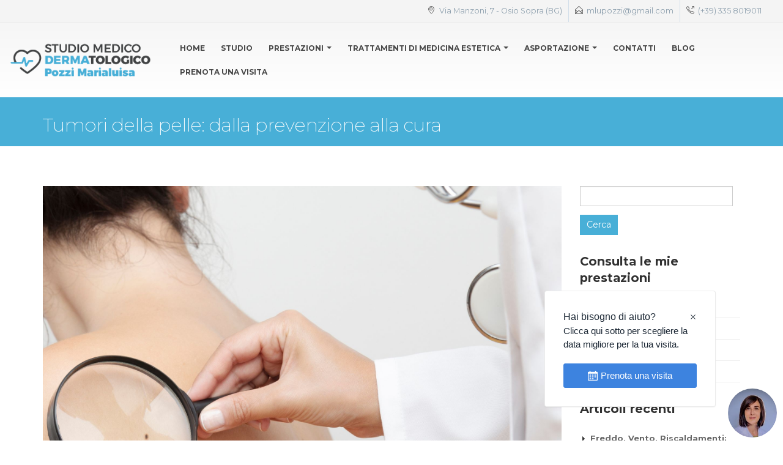

--- FILE ---
content_type: text/html; charset=UTF-8
request_url: https://www.dermatologapozzi.it/tumori-della-pelle-dalla-prevenzione-alla-cura/
body_size: 20114
content:
<!DOCTYPE html>
<html lang="it-IT">
<head>
    <meta charset="utf-8">
    <!--[if IE]><meta http-equiv='X-UA-Compatible' content='IE=edge,chrome=1'><![endif]-->
    <meta name="viewport" content="width=device-width, initial-scale=1.0, minimum-scale=1.0">
    <link rel="profile" href="https://gmpg.org/xfn/11" />
    <link rel="pingback" href="https://www.dermatologapozzi.it/xmlrpc.php" />

        <link rel="shortcut icon" href="//www.dermatologapozzi.it/wp-content/uploads/2018/05/favicon_dermapozzi.png" type="image/x-icon" />
    <link rel="apple-touch-icon" href="//www.dermatologapozzi.it/wp-content/uploads/2018/05/derma_60x60.png">
    <link rel="apple-touch-icon" sizes="120x120" href="//www.dermatologapozzi.it/wp-content/uploads/2018/05/derma_120x120.png">
    <link rel="apple-touch-icon" sizes="76x76" href="//www.dermatologapozzi.it/wp-content/uploads/2018/05/derma_76x76.png">
    <link rel="apple-touch-icon" sizes="152x152" href="">

<style rel="stylesheet" property="stylesheet" type="text/css">.ms-loading-container .ms-loading, .ms-slide .ms-slide-loading { background-image: none !important; background-color: transparent !important; box-shadow: none !important; } #header .logo { max-width: 250px; } @media (min-width: 1200px) { #header .logo { max-width: 250px; } } @media (max-width: 991px) { #header .logo { max-width: 250px; } } @media (max-width: 767px) { #header .logo { max-width: 250px; } } </style><meta name='robots' content='index, follow, max-image-preview:large, max-snippet:-1, max-video-preview:-1' />
	<style>img:is([sizes="auto" i], [sizes^="auto," i]) { contain-intrinsic-size: 3000px 1500px }</style>
	
	<!-- This site is optimized with the Yoast SEO plugin v24.1 - https://yoast.com/wordpress/plugins/seo/ -->
	<title>Tumori della pelle: dalla prevenzione alla cura - Pozzi Marialuisa</title>
	<meta name="description" content="Esistono differenti tipologie di tumori della pelle, per questo motivo è molto importante riuscire a prevenire con un’attenta attività di screening.." />
	<link rel="canonical" href="https://www.dermatologapozzi.it/tumori-della-pelle-dalla-prevenzione-alla-cura/" />
	<meta property="og:locale" content="it_IT" />
	<meta property="og:type" content="article" />
	<meta property="og:title" content="Tumori della pelle: dalla prevenzione alla cura - Pozzi Marialuisa" />
	<meta property="og:description" content="Esistono differenti tipologie di tumori della pelle, per questo motivo è molto importante riuscire a prevenire con un’attenta attività di screening.." />
	<meta property="og:url" content="https://www.dermatologapozzi.it/tumori-della-pelle-dalla-prevenzione-alla-cura/" />
	<meta property="og:site_name" content="Pozzi Marialuisa" />
	<meta property="article:published_time" content="2023-01-15T11:10:41+00:00" />
	<meta property="article:modified_time" content="2023-01-19T11:13:32+00:00" />
	<meta property="og:image" content="https://www.dermatologapozzi.it/wp-content/uploads/2023/01/tumori-della-pelle.jpg" />
	<meta property="og:image:width" content="1920" />
	<meta property="og:image:height" content="1080" />
	<meta property="og:image:type" content="image/jpeg" />
	<meta name="author" content="dpadmin" />
	<meta name="twitter:card" content="summary_large_image" />
	<meta name="twitter:label1" content="Scritto da" />
	<meta name="twitter:data1" content="dpadmin" />
	<meta name="twitter:label2" content="Tempo di lettura stimato" />
	<meta name="twitter:data2" content="4 minuti" />
	<script type="application/ld+json" class="yoast-schema-graph">{"@context":"https://schema.org","@graph":[{"@type":"WebPage","@id":"https://www.dermatologapozzi.it/tumori-della-pelle-dalla-prevenzione-alla-cura/","url":"https://www.dermatologapozzi.it/tumori-della-pelle-dalla-prevenzione-alla-cura/","name":"Tumori della pelle: dalla prevenzione alla cura - Pozzi Marialuisa","isPartOf":{"@id":"https://www.dermatologapozzi.it/#website"},"primaryImageOfPage":{"@id":"https://www.dermatologapozzi.it/tumori-della-pelle-dalla-prevenzione-alla-cura/#primaryimage"},"image":{"@id":"https://www.dermatologapozzi.it/tumori-della-pelle-dalla-prevenzione-alla-cura/#primaryimage"},"thumbnailUrl":"https://www.dermatologapozzi.it/wp-content/uploads/2023/01/tumori-della-pelle.jpg","datePublished":"2023-01-15T11:10:41+00:00","dateModified":"2023-01-19T11:13:32+00:00","author":{"@id":"https://www.dermatologapozzi.it/#/schema/person/3fa302101d23556de6eb99b89355d0c1"},"description":"Esistono differenti tipologie di tumori della pelle, per questo motivo è molto importante riuscire a prevenire con un’attenta attività di screening..","breadcrumb":{"@id":"https://www.dermatologapozzi.it/tumori-della-pelle-dalla-prevenzione-alla-cura/#breadcrumb"},"inLanguage":"it-IT","potentialAction":[{"@type":"ReadAction","target":["https://www.dermatologapozzi.it/tumori-della-pelle-dalla-prevenzione-alla-cura/"]}]},{"@type":"ImageObject","inLanguage":"it-IT","@id":"https://www.dermatologapozzi.it/tumori-della-pelle-dalla-prevenzione-alla-cura/#primaryimage","url":"https://www.dermatologapozzi.it/wp-content/uploads/2023/01/tumori-della-pelle.jpg","contentUrl":"https://www.dermatologapozzi.it/wp-content/uploads/2023/01/tumori-della-pelle.jpg","width":1920,"height":1080,"caption":"tumori della pelle"},{"@type":"BreadcrumbList","@id":"https://www.dermatologapozzi.it/tumori-della-pelle-dalla-prevenzione-alla-cura/#breadcrumb","itemListElement":[{"@type":"ListItem","position":1,"name":"Home","item":"https://www.dermatologapozzi.it/"},{"@type":"ListItem","position":2,"name":"Tumori della pelle: dalla prevenzione alla cura"}]},{"@type":"WebSite","@id":"https://www.dermatologapozzi.it/#website","url":"https://www.dermatologapozzi.it/","name":"Pozzi Marialuisa","description":"Studio medico di dermatologia a Bergamo","potentialAction":[{"@type":"SearchAction","target":{"@type":"EntryPoint","urlTemplate":"https://www.dermatologapozzi.it/?s={search_term_string}"},"query-input":{"@type":"PropertyValueSpecification","valueRequired":true,"valueName":"search_term_string"}}],"inLanguage":"it-IT"},{"@type":"Person","@id":"https://www.dermatologapozzi.it/#/schema/person/3fa302101d23556de6eb99b89355d0c1","name":"dpadmin","image":{"@type":"ImageObject","inLanguage":"it-IT","@id":"https://www.dermatologapozzi.it/#/schema/person/image/","url":"https://secure.gravatar.com/avatar/7821e784a7ffc12939b735414a06a2d6?s=96&d=mm&r=g","contentUrl":"https://secure.gravatar.com/avatar/7821e784a7ffc12939b735414a06a2d6?s=96&d=mm&r=g","caption":"dpadmin"},"url":"https://www.dermatologapozzi.it/author/dpadmin/"}]}</script>
	<!-- / Yoast SEO plugin. -->


<link rel='dns-prefetch' href='//fonts.googleapis.com' />
<link rel="alternate" type="application/rss+xml" title="Pozzi Marialuisa &raquo; Feed" href="https://www.dermatologapozzi.it/feed/" />
<link rel="alternate" type="application/rss+xml" title="Pozzi Marialuisa &raquo; Feed dei commenti" href="https://www.dermatologapozzi.it/comments/feed/" />
<script type="text/javascript">
/* <![CDATA[ */
window._wpemojiSettings = {"baseUrl":"https:\/\/s.w.org\/images\/core\/emoji\/15.0.3\/72x72\/","ext":".png","svgUrl":"https:\/\/s.w.org\/images\/core\/emoji\/15.0.3\/svg\/","svgExt":".svg","source":{"concatemoji":"https:\/\/www.dermatologapozzi.it\/wp-includes\/js\/wp-emoji-release.min.js?ver=6.7.4"}};
/*! This file is auto-generated */
!function(i,n){var o,s,e;function c(e){try{var t={supportTests:e,timestamp:(new Date).valueOf()};sessionStorage.setItem(o,JSON.stringify(t))}catch(e){}}function p(e,t,n){e.clearRect(0,0,e.canvas.width,e.canvas.height),e.fillText(t,0,0);var t=new Uint32Array(e.getImageData(0,0,e.canvas.width,e.canvas.height).data),r=(e.clearRect(0,0,e.canvas.width,e.canvas.height),e.fillText(n,0,0),new Uint32Array(e.getImageData(0,0,e.canvas.width,e.canvas.height).data));return t.every(function(e,t){return e===r[t]})}function u(e,t,n){switch(t){case"flag":return n(e,"\ud83c\udff3\ufe0f\u200d\u26a7\ufe0f","\ud83c\udff3\ufe0f\u200b\u26a7\ufe0f")?!1:!n(e,"\ud83c\uddfa\ud83c\uddf3","\ud83c\uddfa\u200b\ud83c\uddf3")&&!n(e,"\ud83c\udff4\udb40\udc67\udb40\udc62\udb40\udc65\udb40\udc6e\udb40\udc67\udb40\udc7f","\ud83c\udff4\u200b\udb40\udc67\u200b\udb40\udc62\u200b\udb40\udc65\u200b\udb40\udc6e\u200b\udb40\udc67\u200b\udb40\udc7f");case"emoji":return!n(e,"\ud83d\udc26\u200d\u2b1b","\ud83d\udc26\u200b\u2b1b")}return!1}function f(e,t,n){var r="undefined"!=typeof WorkerGlobalScope&&self instanceof WorkerGlobalScope?new OffscreenCanvas(300,150):i.createElement("canvas"),a=r.getContext("2d",{willReadFrequently:!0}),o=(a.textBaseline="top",a.font="600 32px Arial",{});return e.forEach(function(e){o[e]=t(a,e,n)}),o}function t(e){var t=i.createElement("script");t.src=e,t.defer=!0,i.head.appendChild(t)}"undefined"!=typeof Promise&&(o="wpEmojiSettingsSupports",s=["flag","emoji"],n.supports={everything:!0,everythingExceptFlag:!0},e=new Promise(function(e){i.addEventListener("DOMContentLoaded",e,{once:!0})}),new Promise(function(t){var n=function(){try{var e=JSON.parse(sessionStorage.getItem(o));if("object"==typeof e&&"number"==typeof e.timestamp&&(new Date).valueOf()<e.timestamp+604800&&"object"==typeof e.supportTests)return e.supportTests}catch(e){}return null}();if(!n){if("undefined"!=typeof Worker&&"undefined"!=typeof OffscreenCanvas&&"undefined"!=typeof URL&&URL.createObjectURL&&"undefined"!=typeof Blob)try{var e="postMessage("+f.toString()+"("+[JSON.stringify(s),u.toString(),p.toString()].join(",")+"));",r=new Blob([e],{type:"text/javascript"}),a=new Worker(URL.createObjectURL(r),{name:"wpTestEmojiSupports"});return void(a.onmessage=function(e){c(n=e.data),a.terminate(),t(n)})}catch(e){}c(n=f(s,u,p))}t(n)}).then(function(e){for(var t in e)n.supports[t]=e[t],n.supports.everything=n.supports.everything&&n.supports[t],"flag"!==t&&(n.supports.everythingExceptFlag=n.supports.everythingExceptFlag&&n.supports[t]);n.supports.everythingExceptFlag=n.supports.everythingExceptFlag&&!n.supports.flag,n.DOMReady=!1,n.readyCallback=function(){n.DOMReady=!0}}).then(function(){return e}).then(function(){var e;n.supports.everything||(n.readyCallback(),(e=n.source||{}).concatemoji?t(e.concatemoji):e.wpemoji&&e.twemoji&&(t(e.twemoji),t(e.wpemoji)))}))}((window,document),window._wpemojiSettings);
/* ]]> */
</script>
<style id='wp-emoji-styles-inline-css' type='text/css'>

	img.wp-smiley, img.emoji {
		display: inline !important;
		border: none !important;
		box-shadow: none !important;
		height: 1em !important;
		width: 1em !important;
		margin: 0 0.07em !important;
		vertical-align: -0.1em !important;
		background: none !important;
		padding: 0 !important;
	}
</style>
<link rel='stylesheet' id='wp-block-library-css' href='https://www.dermatologapozzi.it/wp-includes/css/dist/block-library/style.min.css?ver=6.7.4' type='text/css' media='all' />
<style id='classic-theme-styles-inline-css' type='text/css'>
/*! This file is auto-generated */
.wp-block-button__link{color:#fff;background-color:#32373c;border-radius:9999px;box-shadow:none;text-decoration:none;padding:calc(.667em + 2px) calc(1.333em + 2px);font-size:1.125em}.wp-block-file__button{background:#32373c;color:#fff;text-decoration:none}
</style>
<style id='global-styles-inline-css' type='text/css'>
:root{--wp--preset--aspect-ratio--square: 1;--wp--preset--aspect-ratio--4-3: 4/3;--wp--preset--aspect-ratio--3-4: 3/4;--wp--preset--aspect-ratio--3-2: 3/2;--wp--preset--aspect-ratio--2-3: 2/3;--wp--preset--aspect-ratio--16-9: 16/9;--wp--preset--aspect-ratio--9-16: 9/16;--wp--preset--color--black: #000000;--wp--preset--color--cyan-bluish-gray: #abb8c3;--wp--preset--color--white: #ffffff;--wp--preset--color--pale-pink: #f78da7;--wp--preset--color--vivid-red: #cf2e2e;--wp--preset--color--luminous-vivid-orange: #ff6900;--wp--preset--color--luminous-vivid-amber: #fcb900;--wp--preset--color--light-green-cyan: #7bdcb5;--wp--preset--color--vivid-green-cyan: #00d084;--wp--preset--color--pale-cyan-blue: #8ed1fc;--wp--preset--color--vivid-cyan-blue: #0693e3;--wp--preset--color--vivid-purple: #9b51e0;--wp--preset--gradient--vivid-cyan-blue-to-vivid-purple: linear-gradient(135deg,rgba(6,147,227,1) 0%,rgb(155,81,224) 100%);--wp--preset--gradient--light-green-cyan-to-vivid-green-cyan: linear-gradient(135deg,rgb(122,220,180) 0%,rgb(0,208,130) 100%);--wp--preset--gradient--luminous-vivid-amber-to-luminous-vivid-orange: linear-gradient(135deg,rgba(252,185,0,1) 0%,rgba(255,105,0,1) 100%);--wp--preset--gradient--luminous-vivid-orange-to-vivid-red: linear-gradient(135deg,rgba(255,105,0,1) 0%,rgb(207,46,46) 100%);--wp--preset--gradient--very-light-gray-to-cyan-bluish-gray: linear-gradient(135deg,rgb(238,238,238) 0%,rgb(169,184,195) 100%);--wp--preset--gradient--cool-to-warm-spectrum: linear-gradient(135deg,rgb(74,234,220) 0%,rgb(151,120,209) 20%,rgb(207,42,186) 40%,rgb(238,44,130) 60%,rgb(251,105,98) 80%,rgb(254,248,76) 100%);--wp--preset--gradient--blush-light-purple: linear-gradient(135deg,rgb(255,206,236) 0%,rgb(152,150,240) 100%);--wp--preset--gradient--blush-bordeaux: linear-gradient(135deg,rgb(254,205,165) 0%,rgb(254,45,45) 50%,rgb(107,0,62) 100%);--wp--preset--gradient--luminous-dusk: linear-gradient(135deg,rgb(255,203,112) 0%,rgb(199,81,192) 50%,rgb(65,88,208) 100%);--wp--preset--gradient--pale-ocean: linear-gradient(135deg,rgb(255,245,203) 0%,rgb(182,227,212) 50%,rgb(51,167,181) 100%);--wp--preset--gradient--electric-grass: linear-gradient(135deg,rgb(202,248,128) 0%,rgb(113,206,126) 100%);--wp--preset--gradient--midnight: linear-gradient(135deg,rgb(2,3,129) 0%,rgb(40,116,252) 100%);--wp--preset--font-size--small: 13px;--wp--preset--font-size--medium: 20px;--wp--preset--font-size--large: 36px;--wp--preset--font-size--x-large: 42px;--wp--preset--spacing--20: 0.44rem;--wp--preset--spacing--30: 0.67rem;--wp--preset--spacing--40: 1rem;--wp--preset--spacing--50: 1.5rem;--wp--preset--spacing--60: 2.25rem;--wp--preset--spacing--70: 3.38rem;--wp--preset--spacing--80: 5.06rem;--wp--preset--shadow--natural: 6px 6px 9px rgba(0, 0, 0, 0.2);--wp--preset--shadow--deep: 12px 12px 50px rgba(0, 0, 0, 0.4);--wp--preset--shadow--sharp: 6px 6px 0px rgba(0, 0, 0, 0.2);--wp--preset--shadow--outlined: 6px 6px 0px -3px rgba(255, 255, 255, 1), 6px 6px rgba(0, 0, 0, 1);--wp--preset--shadow--crisp: 6px 6px 0px rgba(0, 0, 0, 1);}:where(.is-layout-flex){gap: 0.5em;}:where(.is-layout-grid){gap: 0.5em;}body .is-layout-flex{display: flex;}.is-layout-flex{flex-wrap: wrap;align-items: center;}.is-layout-flex > :is(*, div){margin: 0;}body .is-layout-grid{display: grid;}.is-layout-grid > :is(*, div){margin: 0;}:where(.wp-block-columns.is-layout-flex){gap: 2em;}:where(.wp-block-columns.is-layout-grid){gap: 2em;}:where(.wp-block-post-template.is-layout-flex){gap: 1.25em;}:where(.wp-block-post-template.is-layout-grid){gap: 1.25em;}.has-black-color{color: var(--wp--preset--color--black) !important;}.has-cyan-bluish-gray-color{color: var(--wp--preset--color--cyan-bluish-gray) !important;}.has-white-color{color: var(--wp--preset--color--white) !important;}.has-pale-pink-color{color: var(--wp--preset--color--pale-pink) !important;}.has-vivid-red-color{color: var(--wp--preset--color--vivid-red) !important;}.has-luminous-vivid-orange-color{color: var(--wp--preset--color--luminous-vivid-orange) !important;}.has-luminous-vivid-amber-color{color: var(--wp--preset--color--luminous-vivid-amber) !important;}.has-light-green-cyan-color{color: var(--wp--preset--color--light-green-cyan) !important;}.has-vivid-green-cyan-color{color: var(--wp--preset--color--vivid-green-cyan) !important;}.has-pale-cyan-blue-color{color: var(--wp--preset--color--pale-cyan-blue) !important;}.has-vivid-cyan-blue-color{color: var(--wp--preset--color--vivid-cyan-blue) !important;}.has-vivid-purple-color{color: var(--wp--preset--color--vivid-purple) !important;}.has-black-background-color{background-color: var(--wp--preset--color--black) !important;}.has-cyan-bluish-gray-background-color{background-color: var(--wp--preset--color--cyan-bluish-gray) !important;}.has-white-background-color{background-color: var(--wp--preset--color--white) !important;}.has-pale-pink-background-color{background-color: var(--wp--preset--color--pale-pink) !important;}.has-vivid-red-background-color{background-color: var(--wp--preset--color--vivid-red) !important;}.has-luminous-vivid-orange-background-color{background-color: var(--wp--preset--color--luminous-vivid-orange) !important;}.has-luminous-vivid-amber-background-color{background-color: var(--wp--preset--color--luminous-vivid-amber) !important;}.has-light-green-cyan-background-color{background-color: var(--wp--preset--color--light-green-cyan) !important;}.has-vivid-green-cyan-background-color{background-color: var(--wp--preset--color--vivid-green-cyan) !important;}.has-pale-cyan-blue-background-color{background-color: var(--wp--preset--color--pale-cyan-blue) !important;}.has-vivid-cyan-blue-background-color{background-color: var(--wp--preset--color--vivid-cyan-blue) !important;}.has-vivid-purple-background-color{background-color: var(--wp--preset--color--vivid-purple) !important;}.has-black-border-color{border-color: var(--wp--preset--color--black) !important;}.has-cyan-bluish-gray-border-color{border-color: var(--wp--preset--color--cyan-bluish-gray) !important;}.has-white-border-color{border-color: var(--wp--preset--color--white) !important;}.has-pale-pink-border-color{border-color: var(--wp--preset--color--pale-pink) !important;}.has-vivid-red-border-color{border-color: var(--wp--preset--color--vivid-red) !important;}.has-luminous-vivid-orange-border-color{border-color: var(--wp--preset--color--luminous-vivid-orange) !important;}.has-luminous-vivid-amber-border-color{border-color: var(--wp--preset--color--luminous-vivid-amber) !important;}.has-light-green-cyan-border-color{border-color: var(--wp--preset--color--light-green-cyan) !important;}.has-vivid-green-cyan-border-color{border-color: var(--wp--preset--color--vivid-green-cyan) !important;}.has-pale-cyan-blue-border-color{border-color: var(--wp--preset--color--pale-cyan-blue) !important;}.has-vivid-cyan-blue-border-color{border-color: var(--wp--preset--color--vivid-cyan-blue) !important;}.has-vivid-purple-border-color{border-color: var(--wp--preset--color--vivid-purple) !important;}.has-vivid-cyan-blue-to-vivid-purple-gradient-background{background: var(--wp--preset--gradient--vivid-cyan-blue-to-vivid-purple) !important;}.has-light-green-cyan-to-vivid-green-cyan-gradient-background{background: var(--wp--preset--gradient--light-green-cyan-to-vivid-green-cyan) !important;}.has-luminous-vivid-amber-to-luminous-vivid-orange-gradient-background{background: var(--wp--preset--gradient--luminous-vivid-amber-to-luminous-vivid-orange) !important;}.has-luminous-vivid-orange-to-vivid-red-gradient-background{background: var(--wp--preset--gradient--luminous-vivid-orange-to-vivid-red) !important;}.has-very-light-gray-to-cyan-bluish-gray-gradient-background{background: var(--wp--preset--gradient--very-light-gray-to-cyan-bluish-gray) !important;}.has-cool-to-warm-spectrum-gradient-background{background: var(--wp--preset--gradient--cool-to-warm-spectrum) !important;}.has-blush-light-purple-gradient-background{background: var(--wp--preset--gradient--blush-light-purple) !important;}.has-blush-bordeaux-gradient-background{background: var(--wp--preset--gradient--blush-bordeaux) !important;}.has-luminous-dusk-gradient-background{background: var(--wp--preset--gradient--luminous-dusk) !important;}.has-pale-ocean-gradient-background{background: var(--wp--preset--gradient--pale-ocean) !important;}.has-electric-grass-gradient-background{background: var(--wp--preset--gradient--electric-grass) !important;}.has-midnight-gradient-background{background: var(--wp--preset--gradient--midnight) !important;}.has-small-font-size{font-size: var(--wp--preset--font-size--small) !important;}.has-medium-font-size{font-size: var(--wp--preset--font-size--medium) !important;}.has-large-font-size{font-size: var(--wp--preset--font-size--large) !important;}.has-x-large-font-size{font-size: var(--wp--preset--font-size--x-large) !important;}
:where(.wp-block-post-template.is-layout-flex){gap: 1.25em;}:where(.wp-block-post-template.is-layout-grid){gap: 1.25em;}
:where(.wp-block-columns.is-layout-flex){gap: 2em;}:where(.wp-block-columns.is-layout-grid){gap: 2em;}
:root :where(.wp-block-pullquote){font-size: 1.5em;line-height: 1.6;}
</style>
<link rel='stylesheet' id='fc-form-css-css' href='https://www.dermatologapozzi.it/wp-content/plugins/formcraft3/assets/css/form.min.css?ver=3.2.23' type='text/css' media='all' />
<link rel='stylesheet' id='rs-plugin-settings-css' href='https://www.dermatologapozzi.it/wp-content/plugins/revslider/public/assets/css/settings.css?ver=5.4.6.4' type='text/css' media='all' />
<style id='rs-plugin-settings-inline-css' type='text/css'>
#rs-demo-id {}
.tparrows:before{color:#48afd7;text-shadow:0 0 3px #fff;}.revslider-initialised .tp-loader{z-index:18;}
</style>
<link rel='stylesheet' id='ppress-frontend-css' href='https://www.dermatologapozzi.it/wp-content/plugins/wp-user-avatar/assets/css/frontend.min.css?ver=4.15.20' type='text/css' media='all' />
<link rel='stylesheet' id='ppress-flatpickr-css' href='https://www.dermatologapozzi.it/wp-content/plugins/wp-user-avatar/assets/flatpickr/flatpickr.min.css?ver=4.15.20' type='text/css' media='all' />
<link rel='stylesheet' id='ppress-select2-css' href='https://www.dermatologapozzi.it/wp-content/plugins/wp-user-avatar/assets/select2/select2.min.css?ver=6.7.4' type='text/css' media='all' />
<link rel='stylesheet' id='cmplz-general-css' href='https://www.dermatologapozzi.it/wp-content/plugins/complianz-gdpr-premium/assets/css/cookieblocker.min.css?ver=1735566428' type='text/css' media='all' />
<link rel='stylesheet' id='js_composer_front-css' href='https://www.dermatologapozzi.it/wp-content/plugins/js_composer/assets/css/js_composer.css?ver=5.4.5' type='text/css' media='all' />
<link rel='stylesheet' id='porto-bootstrap-css' href='https://www.dermatologapozzi.it/wp-content/themes/porto/css/bootstrap_1.css?ver=6.7.4' type='text/css' media='all' />
<link rel='stylesheet' id='porto-plugins-css' href='https://www.dermatologapozzi.it/wp-content/themes/porto/css/plugins.css?ver=6.7.4' type='text/css' media='all' />
<link rel='stylesheet' id='porto-google-fonts-css' href='//fonts.googleapis.com/css?family=Montserrat%3A200%2C300%2C400%2C700%2C800%7CPlayfair+Display%3A200%2C300%2C400%2C700%2C800%7COpen+Sans%3A200%2C300%2C400%2C700%2C800%7C&#038;subset=cyrillic%2Ccyrillic-ext%2Cgreek%2Cgreek-ext%2Ckhmer%2Clatin%2Clatin-ext%2Cvietnamese&#038;ver=6.7.4' type='text/css' media='all' />
<link rel='stylesheet' id='porto-theme-css' href='https://www.dermatologapozzi.it/wp-content/themes/porto/css/theme.css?ver=6.7.4' type='text/css' media='all' />
<link rel='stylesheet' id='porto-dynamic-style-css' href='https://www.dermatologapozzi.it/wp-content/themes/porto/css/dynamic_style_1.css?ver=6.7.4' type='text/css' media='all' />
<link rel='stylesheet' id='porto-skin-css' href='https://www.dermatologapozzi.it/wp-content/themes/porto/css/skin_1.css?ver=6.7.4' type='text/css' media='all' />
<link rel='stylesheet' id='porto-style-css' href='https://www.dermatologapozzi.it/wp-content/themes/porto/style.css?ver=6.7.4' type='text/css' media='all' />
<!--[if lt IE 10]>
<link rel='stylesheet' id='porto-ie-css' href='https://www.dermatologapozzi.it/wp-content/themes/porto/css/ie.css?ver=6.7.4' type='text/css' media='all' />
<![endif]-->
<script type="text/javascript" src="https://www.dermatologapozzi.it/wp-includes/js/jquery/jquery.min.js?ver=3.7.1" id="jquery-core-js"></script>
<script type="text/javascript" src="https://www.dermatologapozzi.it/wp-includes/js/jquery/jquery-migrate.min.js?ver=3.4.1" id="jquery-migrate-js"></script>
<script type="text/javascript" src="https://www.dermatologapozzi.it/wp-content/plugins/revslider/public/assets/js/jquery.themepunch.tools.min.js?ver=5.4.6.4" id="tp-tools-js"></script>
<script type="text/javascript" src="https://www.dermatologapozzi.it/wp-content/plugins/revslider/public/assets/js/jquery.themepunch.revolution.min.js?ver=5.4.6.4" id="revmin-js"></script>
<script type="text/javascript" src="https://www.dermatologapozzi.it/wp-content/plugins/wp-user-avatar/assets/flatpickr/flatpickr.min.js?ver=4.15.20" id="ppress-flatpickr-js"></script>
<script type="text/javascript" src="https://www.dermatologapozzi.it/wp-content/plugins/wp-user-avatar/assets/select2/select2.min.js?ver=4.15.20" id="ppress-select2-js"></script>
<script type="text/javascript" src="https://www.dermatologapozzi.it/wp-content/themes/porto/js/popper.min.js?ver=4.1.5" id="porto-plugins-popper-js"></script>
<script type="text/javascript" src="https://www.dermatologapozzi.it/wp-content/themes/porto/js/bootstrap.min.js?ver=4.1.5" id="porto-bootstrap-js"></script>
<script type="text/javascript" src="https://www.dermatologapozzi.it/wp-content/themes/porto/js/plugins.min.js?ver=4.1.5" id="porto-plugins-js"></script>
<link rel="https://api.w.org/" href="https://www.dermatologapozzi.it/wp-json/" /><link rel="alternate" title="JSON" type="application/json" href="https://www.dermatologapozzi.it/wp-json/wp/v2/posts/1409" /><link rel="EditURI" type="application/rsd+xml" title="RSD" href="https://www.dermatologapozzi.it/xmlrpc.php?rsd" />
<meta name="generator" content="WordPress 6.7.4" />
<link rel='shortlink' href='https://www.dermatologapozzi.it/?p=1409' />
<link rel="alternate" title="oEmbed (JSON)" type="application/json+oembed" href="https://www.dermatologapozzi.it/wp-json/oembed/1.0/embed?url=https%3A%2F%2Fwww.dermatologapozzi.it%2Ftumori-della-pelle-dalla-prevenzione-alla-cura%2F" />
<link rel="alternate" title="oEmbed (XML)" type="text/xml+oembed" href="https://www.dermatologapozzi.it/wp-json/oembed/1.0/embed?url=https%3A%2F%2Fwww.dermatologapozzi.it%2Ftumori-della-pelle-dalla-prevenzione-alla-cura%2F&#038;format=xml" />
			<style>.cmplz-hidden {
					display: none !important;
				}</style><meta name="google-site-verification" content="S_5iW6DyW0rgdwkf18BvffLLzOoyjtcmVuh-lKu8MGY"/><meta name="generator" content="Powered by WPBakery Page Builder - drag and drop page builder for WordPress."/>
<!--[if lte IE 9]><link rel="stylesheet" type="text/css" href="https://www.dermatologapozzi.it/wp-content/plugins/js_composer/assets/css/vc_lte_ie9.min.css" media="screen"><![endif]--><meta name="generator" content="Powered by Slider Revolution 5.4.6.4 - responsive, Mobile-Friendly Slider Plugin for WordPress with comfortable drag and drop interface." />
<script type="text/javascript">function setREVStartSize(e){
				try{ var i=jQuery(window).width(),t=9999,r=0,n=0,l=0,f=0,s=0,h=0;					
					if(e.responsiveLevels&&(jQuery.each(e.responsiveLevels,function(e,f){f>i&&(t=r=f,l=e),i>f&&f>r&&(r=f,n=e)}),t>r&&(l=n)),f=e.gridheight[l]||e.gridheight[0]||e.gridheight,s=e.gridwidth[l]||e.gridwidth[0]||e.gridwidth,h=i/s,h=h>1?1:h,f=Math.round(h*f),"fullscreen"==e.sliderLayout){var u=(e.c.width(),jQuery(window).height());if(void 0!=e.fullScreenOffsetContainer){var c=e.fullScreenOffsetContainer.split(",");if (c) jQuery.each(c,function(e,i){u=jQuery(i).length>0?u-jQuery(i).outerHeight(!0):u}),e.fullScreenOffset.split("%").length>1&&void 0!=e.fullScreenOffset&&e.fullScreenOffset.length>0?u-=jQuery(window).height()*parseInt(e.fullScreenOffset,0)/100:void 0!=e.fullScreenOffset&&e.fullScreenOffset.length>0&&(u-=parseInt(e.fullScreenOffset,0))}f=u}else void 0!=e.minHeight&&f<e.minHeight&&(f=e.minHeight);e.c.closest(".rev_slider_wrapper").css({height:f})					
				}catch(d){console.log("Failure at Presize of Slider:"+d)}
			};</script>
		<style type="text/css" id="wp-custom-css">
			.vc_btn3.vc_btn3-color-juicy-pink, .vc_btn3.vc_btn3-color-juicy-pink.vc_btn3-style-flat
{ background-color: #4db0d5
	}

@media (min-width: 992px){
	.single-post .row.main-content-wrap>strong {
			max-width: 25%;
	}
	.single-post .row.main-content-wrap>strong .col-lg-3 {
			max-width: 100%;
	}
}


#footer {
    background-repeat: repeat;
    background-size: auto;
    background-attachment: scroll;
    background-position: initial;
    background-image: none;
    color: #494a4b;
    background-color: #f1e9e3;
}		</style>
		<style type="text/css" title="dynamic-css" class="options-output">p{font-family:Montserrat;font-weight:normal;}#footer,#footer p{font-family:Montserrat;font-weight:normal;}#footer h1,#footer h2,#footer h3,#footer h4,#footer h5,#footer h6,#footer .widget-title,#footer .widget-title a,#footer .widgettitle,#footer .widgettitle a{font-family:"Playfair Display";font-weight:normal;color:#494a4b;}</style><noscript><style type="text/css"> .wpb_animate_when_almost_visible { opacity: 1; }</style></noscript>
<link rel="stylesheet" href="https://cdnjs.cloudflare.com/ajax/libs/simple-line-icons/2.4.1/css/simple-line-icons.css">

    <script data-service="google-analytics" data-category="statistics" type="text/plain">
                            <!-- Google tag (gtag.js) -->
<script async src="https://www.googletagmanager.com/gtag/js?id=G-XC5KDB63BY"></script>
<script>
  window.dataLayer = window.dataLayer || [];
  function gtag(){dataLayer.push(arguments);}
  gtag('js', new Date());

  gtag('config', 'G-XC5KDB63BY');
  gtag('config', 'AW-785356952');
</script>

<!-- Event snippet for Chiamate da Sito Mobile conversion page
In your html page, add the snippet and call gtag_report_conversion when someone clicks on the chosen link or button. -->
<script data-category="marketing">
function gtag_report_conversion(url) {
  var callback = function () {
    if (typeof(url) != 'undefined') {
      window.location = url;
    }
  };
  gtag('event', 'conversion', {
      'send_to': 'AW-785356952/UFm4CMTit5EBEJixvvYC',
      'event_callback': callback
  });
  return false;
}
</script>

<a id="zl-url" class="zl-url" href="https://www.miodottore.it/maria-luisa-pozzi/dermatologo-medico-estetico/osio-sopra" rel="nofollow" data-zlw-doctor="maria-luisa-pozzi" data-zlw-type="button_calendar_floating_medium" data-zlw-opinion="false" data-zlw-hide-branding="true">Maria Luisa Pozzi - MioDottore.it</a><script>!function($_x,_s,id){var js,fjs=$_x.getElementsByTagName(_s)[0];if(!$_x.getElementById(id)){js = $_x.createElement(_s);js.id = id;js.src = "//platform.docplanner.com/js/widget.js";fjs.parentNode.insertBefore(js,fjs);}}(document,"script","zl-widget-s");</script>                    </script>
</head>
<body data-rsssl=1 data-cmplz=2 class="post-template-default single single-post postid-1409 single-format-standard full blog-1  wpb-js-composer js-comp-ver-5.4.5 vc_responsive">
    
    <div class="page-wrapper"><!-- page wrapper -->

        
                    <div class="header-wrapper wide clearfix"><!-- header wrapper -->
                                
                    <header id="header" class="header-corporate header-16 search-sm">
            <div class="header-top">
            <div class="container">
                <div class="header-left">
                                                        </div>
                <div class="header-right">
                    <div class="block-inline"><div class="header-contact"><ul class="nav nav-pills">
	<li class="d-none d-sm-block">
		<span class="ws-nowrap"><i class="Simple-Line-Icons-location-pin"></i> Via Manzoni, 7 - Osio Sopra (BG)</span>
	</li>
	<li class="d-none d-sm-block">
		<span class="ws-nowrap"><i class="Simple-Line-Icons-envelope-open"></i> <a class="text-decoration-none" href="mailto:mlupozzi@gmail.com">mlupozzi@gmail.com</a></span>
	</li>
	<li>
		<span class="ws-nowrap"><i class="Simple-Line-Icons-call-out"></i> (+39) 335 8019011</span>
	</li>
</ul></div></div>                                                        </div>
            </div>
        </div>
    
    <div class="header-main">
        <div class="container">
            <div class="header-left">
                <div class="logo">    <a href="https://www.dermatologapozzi.it/" title="Pozzi Marialuisa - Studio medico di dermatologia a Bergamo" rel="home">
                <img class="img-responsive standard-logo" src="//www.dermatologapozzi.it/wp-content/uploads/2018/05/logo_pozzi.png" alt="Pozzi Marialuisa" /><img class="img-responsive retina-logo" src="//www.dermatologapozzi.it/wp-content/uploads/2018/05/logo_pozzi.png" alt="Pozzi Marialuisa" style="display:none;" />            </a>
    </div>            </div>

            <div class="header-right">
                                <a class="mobile-toggle"><i class="fa fa-reorder"></i></a>
                <div id="main-menu" class="show-header-top">
                    <ul id="menu-main-menu" class="main-menu mega-menu show-arrow effect-down subeffect-fadein-left"><li id="nav-menu-item-387" class="menu-item menu-item-type-post_type menu-item-object-page menu-item-home  narrow "><a href="https://www.dermatologapozzi.it/" class="">Home</a></li>
<li id="nav-menu-item-388" class="menu-item menu-item-type-post_type menu-item-object-page  narrow "><a href="https://www.dermatologapozzi.it/dermatologo-bergamo-e-provincia/" class="">Studio</a></li>
<li id="nav-menu-item-390" class="menu-item menu-item-type-post_type menu-item-object-page menu-item-has-children  has-sub narrow "><a href="https://www.dermatologapozzi.it/studio-medico-dermatologico-osio-sopra-prestazioni/" class="">Prestazioni</a>
<div class="popup"><div class="inner" style=""><ul class="sub-menu">
	<li id="nav-menu-item-377" class="menu-item menu-item-type-post_type menu-item-object-page " data-cols="1"><a href="https://www.dermatologapozzi.it/studio-medico-dermatologico-osio-sopra-prestazioni/mappatura-nei-bergamo/" class="">Mappatura nei</a></li>
	<li id="nav-menu-item-391" class="menu-item menu-item-type-post_type menu-item-object-page " data-cols="1"><a href="https://www.dermatologapozzi.it/studio-medico-dermatologico-osio-sopra-prestazioni/laser-terapia-bergamo/" class="">Laser terapia</a></li>
	<li id="nav-menu-item-393" class="menu-item menu-item-type-post_type menu-item-object-page " data-cols="1"><a href="https://www.dermatologapozzi.it/studio-medico-dermatologico-osio-sopra-prestazioni/epilazione-laser-bergamo/" class="">Epilazione laser</a></li>
	<li id="nav-menu-item-392" class="menu-item menu-item-type-post_type menu-item-object-page " data-cols="1"><a href="https://www.dermatologapozzi.it/studio-medico-dermatologico-osio-sopra-prestazioni/malattie-veneree-bergamo/" class="">Malattie veneree</a></li>
</ul></div></div>
</li>
<li id="nav-menu-item-380" class="menu-item menu-item-type-post_type menu-item-object-page menu-item-has-children  has-sub narrow "><a href="https://www.dermatologapozzi.it/trattamenti-di-medicina-estetica-bergamo/" class="">Trattamenti di medicina estetica</a>
<div class="popup"><div class="inner" style=""><ul class="sub-menu">
	<li id="nav-menu-item-533" class="menu-item menu-item-type-post_type menu-item-object-page " data-cols="1"><a href="https://www.dermatologapozzi.it/trattamenti-di-medicina-estetica-bergamo/adiposita-localizzate-bergamo/" class="">Adiposità localizzate</a></li>
	<li id="nav-menu-item-551" class="menu-item menu-item-type-post_type menu-item-object-page " data-cols="1"><a href="https://www.dermatologapozzi.it/trattamenti-di-medicina-estetica-bergamo/peeling-bergamo/" class="">Peeling</a></li>
	<li id="nav-menu-item-563" class="menu-item menu-item-type-post_type menu-item-object-page " data-cols="1"><a href="https://www.dermatologapozzi.it/trattamenti-di-medicina-estetica-bergamo/trattamento-sudorazione-eccessiva-bergamo/" class="">Sudorazione eccessiva</a></li>
	<li id="nav-menu-item-574" class="menu-item menu-item-type-post_type menu-item-object-page " data-cols="1"><a href="https://www.dermatologapozzi.it/trattamenti-di-medicina-estetica-bergamo/filler-bergamo/" class="">Filler</a></li>
	<li id="nav-menu-item-594" class="menu-item menu-item-type-post_type menu-item-object-page " data-cols="1"><a href="https://www.dermatologapozzi.it/trattamenti-di-medicina-estetica-bergamo/botulino-bergamo/" class="">Botulino</a></li>
	<li id="nav-menu-item-873" class="menu-item menu-item-type-post_type menu-item-object-page " data-cols="1"><a href="https://www.dermatologapozzi.it/trattamenti-di-medicina-estetica-bergamo/macchie-cutanee/" class="">Macchie cutanee</a></li>
	<li id="nav-menu-item-885" class="menu-item menu-item-type-post_type menu-item-object-page " data-cols="1"><a href="https://www.dermatologapozzi.it/trattamenti-di-medicina-estetica-bergamo/needling/" class="">Needling</a></li>
	<li id="nav-menu-item-899" class="menu-item menu-item-type-post_type menu-item-object-page " data-cols="1"><a href="https://www.dermatologapozzi.it/trattamenti-di-medicina-estetica-bergamo/tricologia/" class="">Tricologia</a></li>
	<li id="nav-menu-item-900" class="menu-item menu-item-type-post_type menu-item-object-page " data-cols="1"><a href="https://www.dermatologapozzi.it/trattamenti-di-medicina-estetica-bergamo/biorivitalizzazione/" class="">Biorivitalizzazione</a></li>
</ul></div></div>
</li>
<li id="nav-menu-item-404" class="menu-item menu-item-type-custom menu-item-object-custom menu-item-has-children  has-sub narrow "><a href="#" class="">Asportazione</a>
<div class="popup"><div class="inner" style=""><ul class="sub-menu">
	<li id="nav-menu-item-614" class="menu-item menu-item-type-post_type menu-item-object-page menu-item-has-children  sub" data-cols="1"><a href="https://www.dermatologapozzi.it/asportazione-laser-bergamo/" class="">Asportazione laser</a>
	<ul class="sub-menu">
		<li id="nav-menu-item-634" class="menu-item menu-item-type-post_type menu-item-object-page "><a href="https://www.dermatologapozzi.it/asportazione-laser-bergamo/asportazione-nei-laser-bergamo/" class="">Asportazione laser nei</a></li>
		<li id="nav-menu-item-642" class="menu-item menu-item-type-post_type menu-item-object-page "><a href="https://www.dermatologapozzi.it/asportazione-laser-bergamo/asportazione-angiomi-laser-bergamo/" class="">Asportazione laser angiomi</a></li>
		<li id="nav-menu-item-646" class="menu-item menu-item-type-post_type menu-item-object-page "><a href="https://www.dermatologapozzi.it/asportazione-laser-bergamo/asportazione-cheratosi-laser-bergamo/" class="">Asportazione laser cheratosi</a></li>
	</ul>
</li>
	<li id="nav-menu-item-651" class="menu-item menu-item-type-post_type menu-item-object-page menu-item-has-children  sub" data-cols="1"><a href="https://www.dermatologapozzi.it/asportazione-nei-chirurgica-bergamo/" class="">Asportazione chirurgica</a>
	<ul class="sub-menu">
		<li id="nav-menu-item-672" class="menu-item menu-item-type-post_type menu-item-object-page "><a href="https://www.dermatologapozzi.it/asportazione-nei-chirurgica-bergamo/asportazione-nei-chirurgica-bergamo/" class="">Asportazione chirurgica nei</a></li>
		<li id="nav-menu-item-836" class="menu-item menu-item-type-post_type menu-item-object-page "><a href="https://www.dermatologapozzi.it/asportazione-nei-chirurgica-bergamo/tumore-della-pelle-bergamo/" class="">Tumore della pelle</a></li>
	</ul>
</li>
	<li id="nav-menu-item-860" class="menu-item menu-item-type-post_type menu-item-object-page " data-cols="1"><a href="https://www.dermatologapozzi.it/biopsia-cutanea/" class="">Biopsia cutanea</a></li>
</ul></div></div>
</li>
<li id="nav-menu-item-389" class="menu-item menu-item-type-post_type menu-item-object-page  narrow "><a href="https://www.dermatologapozzi.it/contatti-dermatologo-bergamo-e-provincia/" class="">Contatti</a></li>
<li id="nav-menu-item-946" class="menu-item menu-item-type-post_type menu-item-object-page  narrow "><a href="https://www.dermatologapozzi.it/blog/" class="">Blog</a></li>
<li id="nav-menu-item-1228" class="menu-item menu-item-type-custom menu-item-object-custom  narrow "><a target="_blank" href="https://www.miodottore.it/maria-luisa-pozzi/dermatologo-medico-estetico/osio-sopra?utm_source=widget&amp;utm_medium=link" class="">Prenota una visita</a></li>
</ul>                </div>
                
                
            </div>
        </div>
        
<div id="nav-panel" class="">
    <div class="container">
        <div class="mobile-nav-wrap">
            <div class="menu-wrap"><ul id="menu-main-menu-1" class="mobile-menu accordion-menu"><li id="accordion-menu-item-387" class="menu-item menu-item-type-post_type menu-item-object-page menu-item-home "><a href="https://www.dermatologapozzi.it/" rel="nofollow" class="">Home</a></li>
<li id="accordion-menu-item-388" class="menu-item menu-item-type-post_type menu-item-object-page "><a href="https://www.dermatologapozzi.it/dermatologo-bergamo-e-provincia/" rel="nofollow" class="">Studio</a></li>
<li id="accordion-menu-item-390" class="menu-item menu-item-type-post_type menu-item-object-page menu-item-has-children  has-sub"><a href="https://www.dermatologapozzi.it/studio-medico-dermatologico-osio-sopra-prestazioni/" rel="nofollow" class="">Prestazioni</a>
<span class="arrow"></span><ul class="sub-menu">
	<li id="accordion-menu-item-377" class="menu-item menu-item-type-post_type menu-item-object-page "><a href="https://www.dermatologapozzi.it/studio-medico-dermatologico-osio-sopra-prestazioni/mappatura-nei-bergamo/" rel="nofollow" class="">Mappatura nei</a></li>
	<li id="accordion-menu-item-391" class="menu-item menu-item-type-post_type menu-item-object-page "><a href="https://www.dermatologapozzi.it/studio-medico-dermatologico-osio-sopra-prestazioni/laser-terapia-bergamo/" rel="nofollow" class="">Laser terapia</a></li>
	<li id="accordion-menu-item-393" class="menu-item menu-item-type-post_type menu-item-object-page "><a href="https://www.dermatologapozzi.it/studio-medico-dermatologico-osio-sopra-prestazioni/epilazione-laser-bergamo/" rel="nofollow" class="">Epilazione laser</a></li>
	<li id="accordion-menu-item-392" class="menu-item menu-item-type-post_type menu-item-object-page "><a href="https://www.dermatologapozzi.it/studio-medico-dermatologico-osio-sopra-prestazioni/malattie-veneree-bergamo/" rel="nofollow" class="">Malattie veneree</a></li>
</ul>
</li>
<li id="accordion-menu-item-380" class="menu-item menu-item-type-post_type menu-item-object-page menu-item-has-children  has-sub"><a href="https://www.dermatologapozzi.it/trattamenti-di-medicina-estetica-bergamo/" rel="nofollow" class="">Trattamenti di medicina estetica</a>
<span class="arrow"></span><ul class="sub-menu">
	<li id="accordion-menu-item-533" class="menu-item menu-item-type-post_type menu-item-object-page "><a href="https://www.dermatologapozzi.it/trattamenti-di-medicina-estetica-bergamo/adiposita-localizzate-bergamo/" rel="nofollow" class="">Adiposità localizzate</a></li>
	<li id="accordion-menu-item-551" class="menu-item menu-item-type-post_type menu-item-object-page "><a href="https://www.dermatologapozzi.it/trattamenti-di-medicina-estetica-bergamo/peeling-bergamo/" rel="nofollow" class="">Peeling</a></li>
	<li id="accordion-menu-item-563" class="menu-item menu-item-type-post_type menu-item-object-page "><a href="https://www.dermatologapozzi.it/trattamenti-di-medicina-estetica-bergamo/trattamento-sudorazione-eccessiva-bergamo/" rel="nofollow" class="">Sudorazione eccessiva</a></li>
	<li id="accordion-menu-item-574" class="menu-item menu-item-type-post_type menu-item-object-page "><a href="https://www.dermatologapozzi.it/trattamenti-di-medicina-estetica-bergamo/filler-bergamo/" rel="nofollow" class="">Filler</a></li>
	<li id="accordion-menu-item-594" class="menu-item menu-item-type-post_type menu-item-object-page "><a href="https://www.dermatologapozzi.it/trattamenti-di-medicina-estetica-bergamo/botulino-bergamo/" rel="nofollow" class="">Botulino</a></li>
	<li id="accordion-menu-item-873" class="menu-item menu-item-type-post_type menu-item-object-page "><a href="https://www.dermatologapozzi.it/trattamenti-di-medicina-estetica-bergamo/macchie-cutanee/" rel="nofollow" class="">Macchie cutanee</a></li>
	<li id="accordion-menu-item-885" class="menu-item menu-item-type-post_type menu-item-object-page "><a href="https://www.dermatologapozzi.it/trattamenti-di-medicina-estetica-bergamo/needling/" rel="nofollow" class="">Needling</a></li>
	<li id="accordion-menu-item-899" class="menu-item menu-item-type-post_type menu-item-object-page "><a href="https://www.dermatologapozzi.it/trattamenti-di-medicina-estetica-bergamo/tricologia/" rel="nofollow" class="">Tricologia</a></li>
	<li id="accordion-menu-item-900" class="menu-item menu-item-type-post_type menu-item-object-page "><a href="https://www.dermatologapozzi.it/trattamenti-di-medicina-estetica-bergamo/biorivitalizzazione/" rel="nofollow" class="">Biorivitalizzazione</a></li>
</ul>
</li>
<li id="accordion-menu-item-404" class="menu-item menu-item-type-custom menu-item-object-custom menu-item-has-children  has-sub"><a href="#" rel="nofollow" class="">Asportazione</a>
<span class="arrow"></span><ul class="sub-menu">
	<li id="accordion-menu-item-614" class="menu-item menu-item-type-post_type menu-item-object-page menu-item-has-children  has-sub"><a href="https://www.dermatologapozzi.it/asportazione-laser-bergamo/" rel="nofollow" class="">Asportazione laser</a>
	<span class="arrow"></span><ul class="sub-menu">
		<li id="accordion-menu-item-634" class="menu-item menu-item-type-post_type menu-item-object-page "><a href="https://www.dermatologapozzi.it/asportazione-laser-bergamo/asportazione-nei-laser-bergamo/" rel="nofollow" class="">Asportazione laser nei</a></li>
		<li id="accordion-menu-item-642" class="menu-item menu-item-type-post_type menu-item-object-page "><a href="https://www.dermatologapozzi.it/asportazione-laser-bergamo/asportazione-angiomi-laser-bergamo/" rel="nofollow" class="">Asportazione laser angiomi</a></li>
		<li id="accordion-menu-item-646" class="menu-item menu-item-type-post_type menu-item-object-page "><a href="https://www.dermatologapozzi.it/asportazione-laser-bergamo/asportazione-cheratosi-laser-bergamo/" rel="nofollow" class="">Asportazione laser cheratosi</a></li>
	</ul>
</li>
	<li id="accordion-menu-item-651" class="menu-item menu-item-type-post_type menu-item-object-page menu-item-has-children  has-sub"><a href="https://www.dermatologapozzi.it/asportazione-nei-chirurgica-bergamo/" rel="nofollow" class="">Asportazione chirurgica</a>
	<span class="arrow"></span><ul class="sub-menu">
		<li id="accordion-menu-item-672" class="menu-item menu-item-type-post_type menu-item-object-page "><a href="https://www.dermatologapozzi.it/asportazione-nei-chirurgica-bergamo/asportazione-nei-chirurgica-bergamo/" rel="nofollow" class="">Asportazione chirurgica nei</a></li>
		<li id="accordion-menu-item-836" class="menu-item menu-item-type-post_type menu-item-object-page "><a href="https://www.dermatologapozzi.it/asportazione-nei-chirurgica-bergamo/tumore-della-pelle-bergamo/" rel="nofollow" class="">Tumore della pelle</a></li>
	</ul>
</li>
	<li id="accordion-menu-item-860" class="menu-item menu-item-type-post_type menu-item-object-page "><a href="https://www.dermatologapozzi.it/biopsia-cutanea/" rel="nofollow" class="">Biopsia cutanea</a></li>
</ul>
</li>
<li id="accordion-menu-item-389" class="menu-item menu-item-type-post_type menu-item-object-page "><a href="https://www.dermatologapozzi.it/contatti-dermatologo-bergamo-e-provincia/" rel="nofollow" class="">Contatti</a></li>
<li id="accordion-menu-item-946" class="menu-item menu-item-type-post_type menu-item-object-page "><a href="https://www.dermatologapozzi.it/blog/" rel="nofollow" class="">Blog</a></li>
<li id="accordion-menu-item-1228" class="menu-item menu-item-type-custom menu-item-object-custom "><a target="_blank" href="https://www.miodottore.it/maria-luisa-pozzi/dermatologo-medico-estetico/osio-sopra?utm_source=widget&amp;utm_medium=link" rel="nofollow" class="">Prenota una visita</a></li>
</ul></div>        </div>
    </div>
</div>
    </div>
</header>
                            </div><!-- end header wrapper -->
        
        
                <section class="page-top page-header-4">
        <div class="container">
    <div class="row">
        <div class="col-lg-12 clearfix">
            <div class="pt-left">
                <h1 class="page-title">Tumori della pelle: dalla prevenzione alla cura</h1>
                            </div>
                                </div>
    </div>
</div>    </section>
    
        <div id="main" class="column2 column2-right-sidebar boxed"><!-- main -->

            
                        <div class="container">
                            
            
            <div class="row main-content-wrap">

            <!-- main content -->
            <div class="main-content col-lg-9">

                            
<!-- Global site tag (gtag.js) - Google Analytics -->
<script type="text/plain" data-service="google-analytics" data-category="statistics" async data-cmplz-src="https://www.googletagmanager.com/gtag/js?id=UA-62588444-14"></script>
<script>
  window.dataLayer = window.dataLayer || [];
  function gtag(){dataLayer.push(arguments);}
  gtag('js', new Date());

  gtag('config', 'UA-62588444-14');
  gtag('config', 'AW-785356952');
</script>

<div id="content" role="main" class="">

    
            
<article class="post-full post-1409 post type-post status-publish format-standard has-post-thumbnail hentry category-news">

                        <div class="post-image single">
                <div class="post-slideshow porto-carousel owl-carousel">
                                                <div>
                                <div class="img-thumbnail">
                                    <img class="owl-lazy img-responsive" width="1920" height="1080" data-src="https://www.dermatologapozzi.it/wp-content/uploads/2023/01/tumori-della-pelle.jpg" alt="tumori della pelle" />
                                                                            <span class="zoom" data-src="https://www.dermatologapozzi.it/wp-content/uploads/2023/01/tumori-della-pelle.jpg" data-title=""><i class="fa fa-search"></i></span>
                                                                    </div>
                            </div>
                                        </div>
            </div>
            
        
            <div class="post-date">
                    <span class="day">15</span>
        <span class="month">Gen</span>
                </div>
    
    <div class="post-content">
                    <h2 class="entry-title">Tumori della pelle: dalla prevenzione alla cura</h2>
                <span class="vcard" style="display: none;"><span class="fn"><a href="https://www.dermatologapozzi.it/author/dpadmin/" title="Articoli scritti da dpadmin" rel="author">dpadmin</a></span></span><span class="updated" style="display:none">2023-01-19T12:13:32+01:00</span>        <div class="post-meta">
            <span class="meta-author"><i class="fa fa-user"></i> Di <a href="https://www.dermatologapozzi.it/author/dpadmin/" title="Articoli scritti da dpadmin" rel="author">dpadmin</a></span>                            <span class="meta-cats"><i class="fa fa-folder-open"></i> <a href="https://www.dermatologapozzi.it/category/news/" rel="category tag">News</a></span>
                                    <span class="meta-comments"><i class="fa fa-comments"></i> <span>Commenti disabilitati<span class="screen-reader-text"> su Tumori della pelle: dalla prevenzione alla cura</span></span></span>			
						
                    </div>

        <div class="entry-content">
            <p>Esistono differenti tipologie di <strong>tumori della pelle</strong>, per questo motivo è molto importante riuscire a prevenire con un’attenta attività di screening utile per rendere più efficaci le terapie.</p>
<h2>Le tipologie di tumori della pelle</h2>
<p>Essendo la pelle l&#8217;organo più esteso del corpo è soggetto a diverse tipologie di <strong>tumori</strong> che possono presentarsi in qualsiasi fase della tua vita.</p>
<p>In particolare, la pelle è formata da <strong>3 principali strati</strong> ossia <strong>l&#8217;epidermide</strong>, quello più superficiale, il <strong>derma</strong> che rappresenta lo strato intermedio e infine quello <strong>sottocutaneo</strong>.</p>
<p>A sua volta l&#8217;epidermide è formata da varie tipologie di cellule come i <strong>melanociti</strong> che sostanzialmente sono le principali responsabili della produzione della <strong>melanina</strong> utile, tra le altre cose, nell&#8217;offrire protezione dagli effetti dannosi dell’eccessiva esposizione ai raggi solari.</p>
<p>Inoltre, ci sono i <strong>cheratinociti</strong> conosciuti anche come <strong>cellule squamose</strong> le quali, purtroppo, hanno la tendenza nel trasformarsi in tumore diventando così dei <strong>carcinoma spino cellulari</strong>.</p>
<p>C&#8217;è anche una seconda tipologia di cheratinociti detti <strong>basali</strong> che possono dar origine a <strong>carcinomi baso cellulari</strong>.</p>
<p>Si tratta di tipologie di tumori che per caratteristiche sono ben differenti dai <strong>melanomi</strong> che invece causati invece dai melanociti.</p>
<h3>La diffusione delle varie tipologie di tumori della pelle</h3>
<p>Come ti abbiamo detto i <strong>tumori della pelle</strong> sono originati da diverse tipologie di cellule per cui ci sono i carcinomi baso cellulari e quelli spino cellulari.</p>
<p>A queste due forme che rappresentano praticamente il 99% dei casi, si sommano i melanomi. Secondo un recente studio, i<strong> tumori cutanei non melanomatosi</strong> sono <strong>otto volte su dieci</strong> carcinomi a cellule basali mentre nelle altre due situazioni carcinomi spino cellulari.</p>
<p>Questa informazione è utile per ottimizzare le difese e favorire alcune attività preventive. Infatti, i carcinomi riguardano soprattutto alcune parti della pelle <strong>maggiormente esposte alla luce solare</strong> come viso, cuoio capelluto, spalle, dorso, collo e orecchie.</p>
<p>Appare evidente che i <a href="https://www.dermatologapozzi.it/macchie-solari-della-pelle-come-proteggersi-dal-sole-per-prevenirle/" target="_blank" rel="noopener noreferrer"><strong>raggi ultravioletti</strong></a> sono il principale fattore di rischio ma ci sono anche altre situazioni che purtroppo non fanno bene alla tua pelle come la scelta di sottoporti a<strong> lampade solari</strong>.</p>
<p>Tuttavia, la casistica di fattori di rischio non finisce qui perché devi stare attento anche all&#8217;esposizione a <strong>radiazioni ionizzanti</strong> e al contatto con <strong>l&#8217;arsenico</strong>.</p>
<p>In aggiunta, ci sono ulteriori situazioni più complesse da gestire come le <strong>anomalie genetiche</strong> e<strong> l&#8217;insufficienza del sistema immunitario</strong> dovuta a problematiche pregresse.</p>
<p>Altri fattori vengono indicati nel <strong>fumo</strong>, nel <strong>trattamento alla <a href="https://www.dermatologapozzi.it/psoriasi-il-sole-fa-bene/" target="_blank" rel="noopener noreferrer">psoriasi</a></strong> e in alcune caratteristiche su cui c&#8217;è poco da fare come la <strong>pelle molto chiara</strong> e <strong>l&#8217;età avanzata</strong>.</p>
<h3>Tumori della pelle: sintomi</h3>
<p>L&#8217;attività di <strong>prevenzione </strong>dovrebbe essere effettuata periodicamente con <strong>visite specialistiche</strong> presso lo <strong>studio medico dermatologico</strong> per valutare tante situazioni riguardanti la pelle e soprattutto con la <strong>mappatura dei nei</strong>.</p>
<p>Tuttavia, ci sono anche dei <strong>sintomi</strong> che potrebbero far scattare un campanello d&#8217;allarme. Devi sapere che molto raramente si manifestano sintomi nella fase iniziale di un tumore cutaneo mentre negli stadi più avanzati la malattia può generare un costante <strong>prurito</strong>, <strong>dolore</strong> oppure <strong>sanguinare</strong> senza apparente motivo.</p>
<p>Visivamente puoi accorgerti di un qualcosa che non va quando c&#8217;è la comparsa oppure il cambiamento di una lesione della pelle e una macchia.</p>
<p>In linea generale, inoltre, possiamo dirti che i carcinomi spino cellulari, dal punto di vista visivo appaiono come <strong>aree con dei bordi più alti</strong> e una depressione centrale mentre quelli baso cellulari sono dei <strong>piccoli noduli con chiazze di colore rosa</strong>.</p>
<h3>L&#8217;importanza della prevenzione per la corretta diagnosi</h3>
<p>Per <strong>prevenire l&#8217;insorgere di tumori della pelle</strong> devi proteggerti, innanzitutto, dai raggi ultravioletti.</p>
<p>Il consiglio è di <strong>evitare l&#8217;esposizione solare nelle ore più calde della giornata</strong> ossia dalle 10:00 alle 16:00.</p>
<p>Inoltre, devi utilizzare una <strong>crema solare di protezione molto elevata</strong> e magari indossare un cappello con occhiali scuri da sole per ottimizzare una protezione completa a 360 gradi.</p>
<p>Prenditi cura soprattutto dei tuoi bambini che hanno una pelle particolarmente sensibile e i danni causati dal sole sono sempre dietro l&#8217;angolo.</p>
<p>Cerca di tenere sempre sotto controllo l&#8217;aspetto della tua pelle magari mettendoti di fronte a uno specchio per controllare aree specifiche che destano interesse.</p>
<p>Tuttavia, per arrivare ad una diagnosi corretta di un possibile tumore devi rivolgerti al dermatologo.</p>
<h3>La cura dei tumori della pelle</h3>
<p>I <strong>carcinomi della pelle</strong> se trattati nella fase iniziale guariscono praticamente al 100%. Da qui si evince l&#8217;importanza di avere una corretta diagnosi attraverso un&#8217;attività di <strong>screening</strong> che va gestita periodicamente.</p>
<p>Un primo approccio terapeutico per risolvere il problema te lo offre la <strong>chirurgia</strong>. Nella stragrande maggioranza dei casi si procede con <strong>anestesia locale</strong> e relativa <strong>asportazione</strong> completa del carcinoma.</p>
<p>Un&#8217;opzione per le forme superficiali è rappresentata da terapie topiche o trattamenti fisici locali come <strong>laser</strong> o <strong>diatermocoagulazione </strong>atti a <strong>eliminare le cellule tumorali.</strong></p>
<p><strong> </strong>This form does not exist</p>
        </div>

    </div>

    <div class="post-gap"></div>

    
    
    
</article>
                                <hr class="tall"/>
                    <div class="related-posts">
                        <h4 class="sub-title">Relativi <strong> post </ strong></h4>
                        <div class="row">
                            <div class="post-carousel porto-carousel owl-carousel show-nav-title" data-plugin-options="{&quot;themeConfig&quot;:true,&quot;lg&quot;:3,&quot;md&quot;:3,&quot;sm&quot;:2}">
                            <div class="post-item">
    <a href="https://www.dermatologapozzi.it/come-gestire-e-curare-le-ustioni-solari/"> <span class="post-image thumb-info thumb-info-hide-wrapper-bg m-b-md"> <span class="thumb-info-wrapper"> <img class="img-responsive" width="450" height="231" src="https://www.dermatologapozzi.it/wp-content/uploads/2024/12/Come-Gestire-e-Curare-le-Ustioni-Solari-450x231.jpg" alt="" />
    <span class="zoom" data-src="https://www.dermatologapozzi.it/wp-content/uploads/2024/12/Come-Gestire-e-Curare-le-Ustioni-Solari.jpg" data-title=""><i class="fa fa-search"></i></span>
    </span> </span> </a>
    <div class="post-date">
            <span class="day">21</span>
        <span class="month">Lug</span>
          </div>
    <h4><a href="https://www.dermatologapozzi.it/come-gestire-e-curare-le-ustioni-solari/">
    Come Gestire e Curare le Ustioni Solari    </a></h4>
    <p class="post-excerpt">Godersi la stagione estiva e le giornate al mare è sempre piacevole, a meno che non si incappi in...  <a class="read-more" href="https://www.dermatologapozzi.it/come-gestire-e-curare-le-ustioni-solari/">leggi di più <i class="fa fa-angle-right"></i></a></p> </div>
<div class="post-item">
    <a href="https://www.dermatologapozzi.it/dermatite-atopica-cose-e-come-si-cura/"> <span class="post-image thumb-info thumb-info-hide-wrapper-bg m-b-md"> <span class="thumb-info-wrapper"> <img class="img-responsive" width="450" height="231" src="https://www.dermatologapozzi.it/wp-content/uploads/2019/10/dermatiteatopica-450x231.png" alt="dermatite atopica" />
    <span class="zoom" data-src="https://www.dermatologapozzi.it/wp-content/uploads/2019/10/dermatiteatopica.png" data-title=""><i class="fa fa-search"></i></span>
    </span> </span> </a>
    <div class="post-date">
            <span class="day">31</span>
        <span class="month">Ott</span>
          </div>
    <h4><a href="https://www.dermatologapozzi.it/dermatite-atopica-cose-e-come-si-cura/">
    Dermatite atopica: cos&#8217;è e come si cura    </a></h4>
    <p class="post-excerpt">Disagio da dermatite atopica? Ecco di cosa si tratta e alcuni consigli utili per combatterla
Chi soffre di dermatite atopica...  <a class="read-more" href="https://www.dermatologapozzi.it/dermatite-atopica-cose-e-come-si-cura/">leggi di più <i class="fa fa-angle-right"></i></a></p> </div>
<div class="post-item">
    <a href="https://www.dermatologapozzi.it/acne-tardiva-come-e-come-curarla/"> <span class="post-image thumb-info thumb-info-hide-wrapper-bg m-b-md"> <span class="thumb-info-wrapper"> <img class="img-responsive" width="450" height="231" src="https://www.dermatologapozzi.it/wp-content/uploads/2021/11/acne-tardiva-450x231.jpg" alt="" />
    <span class="zoom" data-src="https://www.dermatologapozzi.it/wp-content/uploads/2021/11/acne-tardiva.jpg" data-title=""><i class="fa fa-search"></i></span>
    </span> </span> </a>
    <div class="post-date">
            <span class="day">15</span>
        <span class="month">Ott</span>
          </div>
    <h4><a href="https://www.dermatologapozzi.it/acne-tardiva-come-e-come-curarla/">
    Acne tardiva: com&#8217;è e come curarla    </a></h4>
    <p class="post-excerpt">Letteralmente l&#8217;acne tardiva è una forma di acne che si presenta soprattutto nelle donne &#8211; ma non è raro...  <a class="read-more" href="https://www.dermatologapozzi.it/acne-tardiva-come-e-come-curarla/">leggi di più <i class="fa fa-angle-right"></i></a></p> </div>
<div class="post-item">
    <a href="https://www.dermatologapozzi.it/smagliature-trattamenti-e-rimedi/"> <span class="post-image thumb-info thumb-info-hide-wrapper-bg m-b-md"> <span class="thumb-info-wrapper"> <img class="img-responsive" width="450" height="231" src="https://www.dermatologapozzi.it/wp-content/uploads/2021/05/smagliature-450x231.jpg" alt="" />
    <span class="zoom" data-src="https://www.dermatologapozzi.it/wp-content/uploads/2021/05/smagliature.jpg" data-title=""><i class="fa fa-search"></i></span>
    </span> </span> </a>
    <div class="post-date">
            <span class="day">19</span>
        <span class="month">Mag</span>
          </div>
    <h4><a href="https://www.dermatologapozzi.it/smagliature-trattamenti-e-rimedi/">
    Smagliature: trattamenti e rimedi    </a></h4>
    <p class="post-excerpt">Le smagliature della pelle possono essere causate da diversi fattori e situazioni come un improvviso dimagrimento o la gravidanza:...  <a class="read-more" href="https://www.dermatologapozzi.it/smagliature-trattamenti-e-rimedi/">leggi di più <i class="fa fa-angle-right"></i></a></p> </div>
<div class="post-item">
    <a href="https://www.dermatologapozzi.it/trattamenti-estetici-sicuri-per-l-estate-cosascegliere/"> <span class="post-image thumb-info thumb-info-hide-wrapper-bg m-b-md"> <span class="thumb-info-wrapper"> <img class="img-responsive" width="450" height="231" src="https://www.dermatologapozzi.it/wp-content/uploads/2025/11/trattamento-estetico-450x231.jpg" alt="" />
    <span class="zoom" data-src="https://www.dermatologapozzi.it/wp-content/uploads/2025/11/trattamento-estetico.jpg" data-title=""><i class="fa fa-search"></i></span>
    </span> </span> </a>
    <div class="post-date">
            <span class="day">28</span>
        <span class="month">Lug</span>
          </div>
    <h4><a href="https://www.dermatologapozzi.it/trattamenti-estetici-sicuri-per-l-estate-cosascegliere/">
    Trattamenti Estetici Sicuri per l’Estate: Cosa Scegliere    </a></h4>
    <p class="post-excerpt">L’estate è la stagione in cui ci sentiamo più esposti: indossiamo abiti leggeri, passiamo più tempo all’aperto, e desideriamo...  <a class="read-more" href="https://www.dermatologapozzi.it/trattamenti-estetici-sicuri-per-l-estate-cosascegliere/">leggi di più <i class="fa fa-angle-right"></i></a></p> </div>
<div class="post-item">
    <a href="https://www.dermatologapozzi.it/identificare-le-allergie-cutanee-segnali-e-sintomi/"> <span class="post-image thumb-info thumb-info-hide-wrapper-bg m-b-md"> <span class="thumb-info-wrapper"> <img class="img-responsive" width="450" height="231" src="https://www.dermatologapozzi.it/wp-content/uploads/2024/12/Identificare-le-allergie-cutanee-segnali-e-sintomi-450x231.jpg" alt="" />
    <span class="zoom" data-src="https://www.dermatologapozzi.it/wp-content/uploads/2024/12/Identificare-le-allergie-cutanee-segnali-e-sintomi-scaled.jpg" data-title=""><i class="fa fa-search"></i></span>
    </span> </span> </a>
    <div class="post-date">
            <span class="day">12</span>
        <span class="month">Apr</span>
          </div>
    <h4><a href="https://www.dermatologapozzi.it/identificare-le-allergie-cutanee-segnali-e-sintomi/">
    Identificare le allergie cutanee: segnali e sintomi    </a></h4>
    <p class="post-excerpt">Le allergie cutanee possono manifestarsi in vari modi, rendendo importante la capacità di riconoscerne i sintomi per poter intervenire...  <a class="read-more" href="https://www.dermatologapozzi.it/identificare-le-allergie-cutanee-segnali-e-sintomi/">leggi di più <i class="fa fa-angle-right"></i></a></p> </div>
<div class="post-item">
    <a href="https://www.dermatologapozzi.it/solchi-naso-labiali-come-trattarli-con-il-filler/"> <span class="post-image thumb-info thumb-info-hide-wrapper-bg m-b-md"> <span class="thumb-info-wrapper"> <img class="img-responsive" width="450" height="231" src="https://www.dermatologapozzi.it/wp-content/uploads/2019/06/portrait765-e1561736077503-450x231.jpg" alt="" />
    <span class="zoom" data-src="https://www.dermatologapozzi.it/wp-content/uploads/2019/06/portrait765-e1561736097216.jpg" data-title=""><i class="fa fa-search"></i></span>
    </span> </span> </a>
    <div class="post-date">
            <span class="day">28</span>
        <span class="month">Giu</span>
          </div>
    <h4><a href="https://www.dermatologapozzi.it/solchi-naso-labiali-come-trattarli-con-il-filler/">
    Solchi Naso-Labiali: trattarli con il filler    </a></h4>
    <p class="post-excerpt">L&#8217;avanzare dell&#8217;età comporta necessariamente alcuni cambiamenti superficiali e profondi che interessano la pelle e sono visibili anche dall&#8217;esterno. Questo...  <a class="read-more" href="https://www.dermatologapozzi.it/solchi-naso-labiali-come-trattarli-con-il-filler/">leggi di più <i class="fa fa-angle-right"></i></a></p> </div>
<div class="post-item">
    <a href="https://www.dermatologapozzi.it/la-cura-della-pelle-durante-la-gravidanza-cosa-sapere-e-cosa-evitare/"> <span class="post-image thumb-info thumb-info-hide-wrapper-bg m-b-md"> <span class="thumb-info-wrapper"> <img class="img-responsive" width="450" height="231" src="https://www.dermatologapozzi.it/wp-content/uploads/2024/03/La-Cura-della-Pelle-durante-la-Gravidanza-Cosa-Sapere-e-Cosa-Evitare-450x231.jpg" alt="" />
    <span class="zoom" data-src="https://www.dermatologapozzi.it/wp-content/uploads/2024/03/La-Cura-della-Pelle-durante-la-Gravidanza-Cosa-Sapere-e-Cosa-Evitare.jpg" data-title=""><i class="fa fa-search"></i></span>
    </span> </span> </a>
    <div class="post-date">
            <span class="day">20</span>
        <span class="month">Mar</span>
          </div>
    <h4><a href="https://www.dermatologapozzi.it/la-cura-della-pelle-durante-la-gravidanza-cosa-sapere-e-cosa-evitare/">
    La Cura della Pelle durante la Gravidanza: Cosa Sapere e Cosa Evitare    </a></h4>
    <p class="post-excerpt">Durante la gravidanza noterai molti cambiamenti nel tuo corpo e la tua pelle non verrà risparmiata; come averne cura...  <a class="read-more" href="https://www.dermatologapozzi.it/la-cura-della-pelle-durante-la-gravidanza-cosa-sapere-e-cosa-evitare/">leggi di più <i class="fa fa-angle-right"></i></a></p> </div>
<div class="post-item">
    <a href="https://www.dermatologapozzi.it/come-proteggere-la-pelle-dei-bambini-dal-sole/"> <span class="post-image thumb-info thumb-info-hide-wrapper-bg m-b-md"> <span class="thumb-info-wrapper"> <img class="img-responsive" width="450" height="231" src="https://www.dermatologapozzi.it/wp-content/uploads/2024/12/Come-Proteggere-la-Pelle-dei-Bambini-dal-Sole-450x231.jpg" alt="" />
    <span class="zoom" data-src="https://www.dermatologapozzi.it/wp-content/uploads/2024/12/Come-Proteggere-la-Pelle-dei-Bambini-dal-Sole.jpg" data-title=""><i class="fa fa-search"></i></span>
    </span> </span> </a>
    <div class="post-date">
            <span class="day">08</span>
        <span class="month">Lug</span>
          </div>
    <h4><a href="https://www.dermatologapozzi.it/come-proteggere-la-pelle-dei-bambini-dal-sole/">
    Come Proteggere la Pelle dei Bambini dal Sole    </a></h4>
    <p class="post-excerpt">In piena estate, i bambini sono soliti stare all’aria aperta, perché amano giocare con i loro amici. Mare, montagna,...  <a class="read-more" href="https://www.dermatologapozzi.it/come-proteggere-la-pelle-dei-bambini-dal-sole/">leggi di più <i class="fa fa-angle-right"></i></a></p> </div>
<div class="post-item">
    <a href="https://www.dermatologapozzi.it/psoriasi-e-stress-come-gestire-la-malattia-bergamo/"> <span class="post-image thumb-info thumb-info-hide-wrapper-bg m-b-md"> <span class="thumb-info-wrapper"> <img class="img-responsive" width="450" height="231" src="https://www.dermatologapozzi.it/wp-content/uploads/2023/08/La-psoriasi-malattia-pelle-dermatologa-pozzi-bergamo-1-450x231.jpg" alt="La psoriasi - malattia- pelle - dermatologa pozzi bergamo (1)" />
    <span class="zoom" data-src="https://www.dermatologapozzi.it/wp-content/uploads/2023/08/La-psoriasi-malattia-pelle-dermatologa-pozzi-bergamo-1.jpg" data-title=""><i class="fa fa-search"></i></span>
    </span> </span> </a>
    <div class="post-date">
            <span class="day">02</span>
        <span class="month">Ago</span>
          </div>
    <h4><a href="https://www.dermatologapozzi.it/psoriasi-e-stress-come-gestire-la-malattia-bergamo/">
    Psoriasi e Stress: Come Gestire la Malattia durante i Momenti Difficili    </a></h4>
    <p class="post-excerpt">La psoriasi è una complessa malattia della pelle caratterizzata da chiazze eritematose e squamose, spesso accompagnate da prurito e...  <a class="read-more" href="https://www.dermatologapozzi.it/psoriasi-e-stress-come-gestire-la-malattia-bergamo/">leggi di più <i class="fa fa-angle-right"></i></a></p> </div>
                            </div>
                        </div>
                    </div>
                </div>

        

</div><!-- end main content -->

    <div class="col-lg-3 sidebar right-sidebar mobile-hide-sidebar"><!-- main sidebar -->
                <div class="sidebar-content">
                        <aside id="search-2" class="widget widget_search"><form role="search" method="get" id="searchform" class="searchform" action="https://www.dermatologapozzi.it/">
				<div>
					<label class="screen-reader-text" for="s">Ricerca per:</label>
					<input type="text" value="" name="s" id="s" />
					<input type="submit" id="searchsubmit" value="Cerca" />
				</div>
			</form></aside><aside id="nav_menu-4" class="widget widget_nav_menu"><h3 class="widget-title">Consulta le mie prestazioni</h3><div class="menu-prestazioni-container"><ul id="menu-prestazioni" class="menu"><li id="menu-item-385" class="menu-item menu-item-type-post_type menu-item-object-page menu-item-385"><a href="https://www.dermatologapozzi.it/studio-medico-dermatologico-osio-sopra-prestazioni/mappatura-nei-bergamo/">Mappatura nei</a></li>
<li id="menu-item-381" class="menu-item menu-item-type-post_type menu-item-object-page menu-item-381"><a href="https://www.dermatologapozzi.it/studio-medico-dermatologico-osio-sopra-prestazioni/laser-terapia-bergamo/">Laser terapia</a></li>
<li id="menu-item-386" class="menu-item menu-item-type-post_type menu-item-object-page menu-item-386"><a href="https://www.dermatologapozzi.it/studio-medico-dermatologico-osio-sopra-prestazioni/epilazione-laser-bergamo/">Epilazione laser</a></li>
<li id="menu-item-384" class="menu-item menu-item-type-post_type menu-item-object-page menu-item-384"><a href="https://www.dermatologapozzi.it/studio-medico-dermatologico-osio-sopra-prestazioni/malattie-veneree-bergamo/">Malattie veneree</a></li>
</ul></div></aside>
		<aside id="recent-posts-2" class="widget widget_recent_entries">
		<h3 class="widget-title">Articoli recenti</h3>
		<ul>
											<li>
					<a href="https://www.dermatologapozzi.it/freddo-vento-riscaldamenti-come-difendere-la-pelle-in-dicembre/">Freddo, Vento, Riscaldamenti: Come Difendere la Pelle in Dicembre</a>
									</li>
											<li>
					<a href="https://www.dermatologapozzi.it/needling-vs-biorivitalizzazione-qual-e-la-scelta-migliore-per-la-tua-pelle/">Needling vs Biorivitalizzazione: Qual è la Scelta Migliore per la Tua Pelle?</a>
									</li>
											<li>
					<a href="https://www.dermatologapozzi.it/adiposita-localizzate-come-ridurle-con-le-iniezioni-lipolitiche/">Adiposità Localizzate: Come Ridurle con le Iniezioni Lipolitiche</a>
									</li>
											<li>
					<a href="https://www.dermatologapozzi.it/psoriasi-e-dermatiti-le-patologie-cutanee-che-peggiorano-con-il-freddo/">Psoriasi e Dermatiti: Le Patologie Cutanee Che Peggiorano con il Freddo</a>
									</li>
											<li>
					<a href="https://www.dermatologapozzi.it/trattamenti-laser-perche-l-autunno-e-la-stagione-migliore/">Trattamenti Laser: Perché l’Autunno è la Stagione Migliore</a>
									</li>
					</ul>

		</aside>        </div>
            </div><!-- end main sidebar -->

    </div>
    </div>


        
            
            </div><!-- end main -->

            
            <div class="footer-wrapper ">

                
                    
<div id="footer" class="footer-1">
            <div class="footer-main">
            <div class="container">
                
                                    <div class="row">
                                                        <div class="col-lg-3">
                                    <aside id="text-2" class="widget widget_text">			<div class="textwidget"><img src="https://server4-74.keti-test.it/pozzi/wp-content/uploads/2024/05/logo_pozzi-footer.png" alt="Mia Immagine">
<br><br>
Lo studio medico della Dottoressa Marialuisa Pozzi si occupa di dermatologia e venereologia.
</div>
		</aside>                                </div>
                                                            <div class="col-lg-3">
                                    <aside id="text-3" class="widget widget_text"><h3 class="widget-title">I nostri recapiti</h3>			<div class="textwidget">- Via Manzoni, 7<br>
- Osio Sopra (BG)<br>
- Telefono : 035 500 022<br>
- Mobile: (+39) 335 801 9011<br></div>
		</aside><aside id="text-5" class="widget widget_text">			<div class="textwidget"></div>
		</aside>                                </div>
                                                            <div class="col-lg-3">
                                    <aside id="text-4" class="widget widget_text"><h3 class="widget-title">Orari di apertura</h3>			<div class="textwidget">Lun-Ven: <br>
Si riceve su appuntamento<br>
Sabato e Domenica: Chiuso</div>
		</aside>                                </div>
                                                            <div class="col-lg-3">
                                    <aside id="follow-us-widget-2" class="widget follow-us">        <div class="share-links">
                        <a href="#"  target="_blank" data-toggle="tooltip" data-placement="bottom" title="Facebook" class="share-facebook">Facebook</a><a href="#"  target="_blank" data-toggle="tooltip" data-placement="bottom" title="Instagram" class="share-instagram">Instagram</a>                    </div>

        </aside>                                </div>
                                                </div>
                
                            </div>
        </div>
    
        <div class="footer-bottom">
        <div class="container">
            
                            <div class="footer-center">
                                        Via Manzoni, 7 - 24040 Osio Sopra (BG) - Italia | P.I. 02139090167 | Tel. +39 035 500022 - Cell. +39 335 8019011 - <a href="https://www.dermatologapozzi.it/dichiarazione-sulla-privacy-ue/" title="Privacy Policy">Privacy Policy</a> - <a href="https://www.dermatologapozzi.it/cookie-policy-ue/" title="Cookie Policy">Cookie Policy</a>                 </div>
            
                    </div>
    </div>
    </div>
                
            </div>

        
    </div><!-- end wrapper -->
    
<div class="sidebar-overlay"></div>
<div class="mobile-sidebar">
    <div class="sidebar-toggle"><i class="fa"></i></div>
    <div class="sidebar-content">
        <aside id="search-2" class="widget widget_search"><form role="search" method="get" id="searchform" class="searchform" action="https://www.dermatologapozzi.it/">
				<div>
					<label class="screen-reader-text" for="s">Ricerca per:</label>
					<input type="text" value="" name="s" id="s" />
					<input type="submit" id="searchsubmit" value="Cerca" />
				</div>
			</form></aside><aside id="nav_menu-4" class="widget widget_nav_menu"><h3 class="widget-title">Consulta le mie prestazioni</h3><div class="menu-prestazioni-container"><ul id="menu-prestazioni-1" class="menu"><li class="menu-item menu-item-type-post_type menu-item-object-page menu-item-385"><a href="https://www.dermatologapozzi.it/studio-medico-dermatologico-osio-sopra-prestazioni/mappatura-nei-bergamo/">Mappatura nei</a></li>
<li class="menu-item menu-item-type-post_type menu-item-object-page menu-item-381"><a href="https://www.dermatologapozzi.it/studio-medico-dermatologico-osio-sopra-prestazioni/laser-terapia-bergamo/">Laser terapia</a></li>
<li class="menu-item menu-item-type-post_type menu-item-object-page menu-item-386"><a href="https://www.dermatologapozzi.it/studio-medico-dermatologico-osio-sopra-prestazioni/epilazione-laser-bergamo/">Epilazione laser</a></li>
<li class="menu-item menu-item-type-post_type menu-item-object-page menu-item-384"><a href="https://www.dermatologapozzi.it/studio-medico-dermatologico-osio-sopra-prestazioni/malattie-veneree-bergamo/">Malattie veneree</a></li>
</ul></div></aside>
		<aside id="recent-posts-2" class="widget widget_recent_entries">
		<h3 class="widget-title">Articoli recenti</h3>
		<ul>
											<li>
					<a href="https://www.dermatologapozzi.it/freddo-vento-riscaldamenti-come-difendere-la-pelle-in-dicembre/">Freddo, Vento, Riscaldamenti: Come Difendere la Pelle in Dicembre</a>
									</li>
											<li>
					<a href="https://www.dermatologapozzi.it/needling-vs-biorivitalizzazione-qual-e-la-scelta-migliore-per-la-tua-pelle/">Needling vs Biorivitalizzazione: Qual è la Scelta Migliore per la Tua Pelle?</a>
									</li>
											<li>
					<a href="https://www.dermatologapozzi.it/adiposita-localizzate-come-ridurle-con-le-iniezioni-lipolitiche/">Adiposità Localizzate: Come Ridurle con le Iniezioni Lipolitiche</a>
									</li>
											<li>
					<a href="https://www.dermatologapozzi.it/psoriasi-e-dermatiti-le-patologie-cutanee-che-peggiorano-con-il-freddo/">Psoriasi e Dermatiti: Le Patologie Cutanee Che Peggiorano con il Freddo</a>
									</li>
											<li>
					<a href="https://www.dermatologapozzi.it/trattamenti-laser-perche-l-autunno-e-la-stagione-migliore/">Trattamenti Laser: Perché l’Autunno è la Stagione Migliore</a>
									</li>
					</ul>

		</aside>    </div>
</div>

<!--[if lt IE 9]>
<script src="https://www.dermatologapozzi.it/wp-content/themes/porto/js/html5shiv.min.js"></script>
<script src="https://www.dermatologapozzi.it/wp-content/themes/porto/js/respond.min.js"></script>
<![endif]-->


<!-- Consent Management powered by Complianz | GDPR/CCPA Cookie Consent https://wordpress.org/plugins/complianz-gdpr -->
<div id="cmplz-cookiebanner-container"><div class="cmplz-cookiebanner cmplz-hidden banner-10 bottom-left-view-preferences optin cmplz-bottom-left cmplz-categories-type-view-preferences" aria-modal="true" data-nosnippet="true" role="dialog" aria-live="polite" aria-labelledby="cmplz-header-10-optin" aria-describedby="cmplz-message-10-optin">
	<div class="cmplz-header">
		<div class="cmplz-logo"><img width="287" height="80" src="https://www.dermatologapozzi.it/wp-content/uploads/2018/05/logo_pozzi.png" class="attachment-cmplz_banner_image size-cmplz_banner_image" alt="Pozzi Marialuisa" decoding="async" /></div>
		<div class="cmplz-title" id="cmplz-header-10-optin">Gestisci consenso Cookie</div>
		<div class="cmplz-close" tabindex="0" role="button" aria-label="Chiudere dialogo">
			<svg aria-hidden="true" focusable="false" data-prefix="fas" data-icon="times" class="svg-inline--fa fa-times fa-w-11" role="img" xmlns="http://www.w3.org/2000/svg" viewBox="0 0 352 512"><path fill="currentColor" d="M242.72 256l100.07-100.07c12.28-12.28 12.28-32.19 0-44.48l-22.24-22.24c-12.28-12.28-32.19-12.28-44.48 0L176 189.28 75.93 89.21c-12.28-12.28-32.19-12.28-44.48 0L9.21 111.45c-12.28 12.28-12.28 32.19 0 44.48L109.28 256 9.21 356.07c-12.28 12.28-12.28 32.19 0 44.48l22.24 22.24c12.28 12.28 32.2 12.28 44.48 0L176 322.72l100.07 100.07c12.28 12.28 32.2 12.28 44.48 0l22.24-22.24c12.28-12.28 12.28-32.19 0-44.48L242.72 256z"></path></svg>
		</div>
	</div>

	<div class="cmplz-divider cmplz-divider-header"></div>
	<div class="cmplz-body">
		<div class="cmplz-message" id="cmplz-message-10-optin">Il seguente pannello ti consente di esprimere le tue preferenze di consenso alle tecnologie di tracciamento che adottiamo per offrire le funzionalità e svolgere le attività di statistica e marketing. Per ottenere ulteriori informazioni in merito all'utilità e al funzionamento di tali strumenti di tracciamento, fai riferimento alla <a href="https://www.nomesito.it/cookie-policy-ue/">cookie policy</a>. Puoi rivedere e modificare le tue scelte in qualsiasi momento.</div>
		<!-- categories start -->
		<div class="cmplz-categories">
			<details class="cmplz-category cmplz-functional" >
				<summary>
						<span class="cmplz-category-header">
							<span class="cmplz-category-title">Funzionale</span>
							<span class='cmplz-always-active'>
								<span class="cmplz-banner-checkbox">
									<input type="checkbox"
										   id="cmplz-functional-optin"
										   data-category="cmplz_functional"
										   class="cmplz-consent-checkbox cmplz-functional"
										   size="40"
										   value="1"/>
									<label class="cmplz-label" for="cmplz-functional-optin" tabindex="0"><span class="screen-reader-text">Funzionale</span></label>
								</span>
								Sempre attivo							</span>
							<span class="cmplz-icon cmplz-open">
								<svg xmlns="http://www.w3.org/2000/svg" viewBox="0 0 448 512"  height="18" ><path d="M224 416c-8.188 0-16.38-3.125-22.62-9.375l-192-192c-12.5-12.5-12.5-32.75 0-45.25s32.75-12.5 45.25 0L224 338.8l169.4-169.4c12.5-12.5 32.75-12.5 45.25 0s12.5 32.75 0 45.25l-192 192C240.4 412.9 232.2 416 224 416z"/></svg>
							</span>
						</span>
				</summary>
				<div class="cmplz-description">
					<span class="cmplz-description-functional">Questi strumenti di tracciamento sono strettamente necessari per garantire il funzionamento e la fornitura del servizio che ci hai richiesto e, pertanto, non richiedono il tuo consenso.</span>
				</div>
			</details>

			<details class="cmplz-category cmplz-preferences" >
				<summary>
						<span class="cmplz-category-header">
							<span class="cmplz-category-title">Preferenze</span>
							<span class="cmplz-banner-checkbox">
								<input type="checkbox"
									   id="cmplz-preferences-optin"
									   data-category="cmplz_preferences"
									   class="cmplz-consent-checkbox cmplz-preferences"
									   size="40"
									   value="1"/>
								<label class="cmplz-label" for="cmplz-preferences-optin" tabindex="0"><span class="screen-reader-text">Preferenze</span></label>
							</span>
							<span class="cmplz-icon cmplz-open">
								<svg xmlns="http://www.w3.org/2000/svg" viewBox="0 0 448 512"  height="18" ><path d="M224 416c-8.188 0-16.38-3.125-22.62-9.375l-192-192c-12.5-12.5-12.5-32.75 0-45.25s32.75-12.5 45.25 0L224 338.8l169.4-169.4c12.5-12.5 32.75-12.5 45.25 0s12.5 32.75 0 45.25l-192 192C240.4 412.9 232.2 416 224 416z"/></svg>
							</span>
						</span>
				</summary>
				<div class="cmplz-description">
					<span class="cmplz-description-preferences">Questi strumenti di tracciamento sono necessari per finalità legittime di memorizzazione delle preferenze.</span>
				</div>
			</details>

			<details class="cmplz-category cmplz-statistics" >
				<summary>
						<span class="cmplz-category-header">
							<span class="cmplz-category-title">Statistiche</span>
							<span class="cmplz-banner-checkbox">
								<input type="checkbox"
									   id="cmplz-statistics-optin"
									   data-category="cmplz_statistics"
									   class="cmplz-consent-checkbox cmplz-statistics"
									   size="40"
									   value="1"/>
								<label class="cmplz-label" for="cmplz-statistics-optin" tabindex="0"><span class="screen-reader-text">Statistiche</span></label>
							</span>
							<span class="cmplz-icon cmplz-open">
								<svg xmlns="http://www.w3.org/2000/svg" viewBox="0 0 448 512"  height="18" ><path d="M224 416c-8.188 0-16.38-3.125-22.62-9.375l-192-192c-12.5-12.5-12.5-32.75 0-45.25s32.75-12.5 45.25 0L224 338.8l169.4-169.4c12.5-12.5 32.75-12.5 45.25 0s12.5 32.75 0 45.25l-192 192C240.4 412.9 232.2 416 224 416z"/></svg>
							</span>
						</span>
				</summary>
				<div class="cmplz-description">
					<span class="cmplz-description-statistics">Questi strumenti di tracciamento ci permettono di misurare il traffico e analizzare il tuo comportamento con l'obiettivo di migliorare il nostro servizio.</span>
					<span class="cmplz-description-statistics-anonymous">L'archiviazione tecnica o l'accesso che viene utilizzato esclusivamente per scopi statistici anonimi. Senza un mandato di comparizione, una conformità volontaria da parte del vostro Fornitore di Servizi Internet, o ulteriori registrazioni da parte di terzi, le informazioni memorizzate o recuperate per questo scopo da sole non possono di solito essere utilizzate per l'identificazione.</span>
				</div>
			</details>
			<details class="cmplz-category cmplz-marketing" >
				<summary>
						<span class="cmplz-category-header">
							<span class="cmplz-category-title">Pubblicità/Tracciamento</span>
							<span class="cmplz-banner-checkbox">
								<input type="checkbox"
									   id="cmplz-marketing-optin"
									   data-category="cmplz_marketing"
									   class="cmplz-consent-checkbox cmplz-marketing"
									   size="40"
									   value="1"/>
								<label class="cmplz-label" for="cmplz-marketing-optin" tabindex="0"><span class="screen-reader-text">Pubblicità/Tracciamento</span></label>
							</span>
							<span class="cmplz-icon cmplz-open">
								<svg xmlns="http://www.w3.org/2000/svg" viewBox="0 0 448 512"  height="18" ><path d="M224 416c-8.188 0-16.38-3.125-22.62-9.375l-192-192c-12.5-12.5-12.5-32.75 0-45.25s32.75-12.5 45.25 0L224 338.8l169.4-169.4c12.5-12.5 32.75-12.5 45.25 0s12.5 32.75 0 45.25l-192 192C240.4 412.9 232.2 416 224 416z"/></svg>
							</span>
						</span>
				</summary>
				<div class="cmplz-description">
					<span class="cmplz-description-marketing">Questi strumenti di tracciamento ci consentono di fornirti contenuti commerciali personalizzati in base al tuo comportamento e di gestire, fornire e tracciare gli annunci pubblicitari.</span>
				</div>
			</details>
		</div><!-- categories end -->
			</div>

	<div class="cmplz-links cmplz-information">
		<a class="cmplz-link cmplz-manage-options cookie-statement" href="#" data-relative_url="#cmplz-manage-consent-container">Gestisci opzioni</a>
		<a class="cmplz-link cmplz-manage-third-parties cookie-statement" href="#" data-relative_url="#cmplz-cookies-overview">Gestisci servizi</a>
		<a class="cmplz-link cmplz-manage-vendors tcf cookie-statement" href="#" data-relative_url="#cmplz-tcf-wrapper">Gestisci {vendor_count} fornitori</a>
		<a class="cmplz-link cmplz-external cmplz-read-more-purposes tcf" target="_blank" rel="noopener noreferrer nofollow" href="https://cookiedatabase.org/tcf/purposes/">Per saperne di più su questi scopi</a>
			</div>

	<div class="cmplz-divider cmplz-footer"></div>

	<div class="cmplz-buttons">
		<button class="cmplz-btn cmplz-accept">Accetta tutti</button>
		<button class="cmplz-btn cmplz-deny">Rifiuta tutti</button>
		<button class="cmplz-btn cmplz-view-preferences">Scegli cookie</button>
		<button class="cmplz-btn cmplz-save-preferences">Salva preferenze</button>
		<a class="cmplz-btn cmplz-manage-options tcf cookie-statement" href="#" data-relative_url="#cmplz-manage-consent-container">Scegli cookie</a>
			</div>

	<div class="cmplz-links cmplz-documents">
		<a class="cmplz-link cookie-statement" href="#" data-relative_url="">{title}</a>
		<a class="cmplz-link privacy-statement" href="#" data-relative_url="">{title}</a>
		<a class="cmplz-link impressum" href="#" data-relative_url="">{title}</a>
			</div>

</div>
</div>
					<div id="cmplz-manage-consent" data-nosnippet="true"><button class="cmplz-btn cmplz-hidden cmplz-manage-consent manage-consent-10">.</button>

</div><script type="text/javascript" id="ppress-frontend-script-js-extra">
/* <![CDATA[ */
var pp_ajax_form = {"ajaxurl":"https:\/\/www.dermatologapozzi.it\/wp-admin\/admin-ajax.php","confirm_delete":"Are you sure?","deleting_text":"Deleting...","deleting_error":"An error occurred. Please try again.","nonce":"41a6bac8d7","disable_ajax_form":"false","is_checkout":"0","is_checkout_tax_enabled":"0","is_checkout_autoscroll_enabled":"true"};
/* ]]> */
</script>
<script type="text/javascript" src="https://www.dermatologapozzi.it/wp-content/plugins/wp-user-avatar/assets/js/frontend.min.js?ver=4.15.20" id="ppress-frontend-script-js"></script>
<script type="text/javascript" src="https://www.dermatologapozzi.it/wp-includes/js/comment-reply.min.js?ver=6.7.4" id="comment-reply-js" async="async" data-wp-strategy="async"></script>
<script type="text/javascript" src="https://www.dermatologapozzi.it/wp-content/plugins/js_composer/assets/js/dist/js_composer_front.min.js?ver=5.4.5" id="wpb_composer_front_js-js"></script>
<script type="text/javascript" id="porto-theme-js-extra">
/* <![CDATA[ */
var js_porto_vars = {"rtl":"","ajax_url":"https:\/\/www.dermatologapozzi.it\/wp-admin\/admin-ajax.php","change_logo":"0","container_width":"1170","grid_gutter_width":"30","show_sticky_header":"1","show_sticky_header_tablet":"1","show_sticky_header_mobile":"1","ajax_loader_url":":\/\/www.dermatologapozzi.it\/wp-content\/themes\/porto\/images\/ajax-loader@2x.gif","category_ajax":"","prdctfltr_ajax":"","show_minicart":"0","slider_loop":"1","slider_autoplay":"1","slider_autoheight":"1","slider_speed":"5000","slider_nav":"","slider_nav_hover":"1","slider_margin":"","slider_dots":"1","slider_animatein":"","slider_animateout":"","product_thumbs_count":"4","product_zoom":"1","product_zoom_mobile":"1","product_image_popup":"1","zoom_type":"inner","zoom_scroll":"1","zoom_lens_size":"200","zoom_lens_shape":"square","zoom_contain_lens":"1","zoom_lens_border":"1","zoom_border_color":"#888888","zoom_border":"0","screen_lg":"1200","mfp_counter":"%c urr% del% totale%","mfp_img_error":"<a href=\"%url%\"> Impossibile caricare l\\'immagine <\/a>.","mfp_ajax_error":"Impossibile caricare <a href=\"%url%\"> il contenuto <\/a>.","popup_close":"Vicino","popup_prev":"Precedente","popup_next":"Il prossimo","request_error":"Impossibile caricare il contenuto richiesto. <br\/> Riprova pi\u00f9 tardi."};
/* ]]> */
</script>
<script type="text/javascript" src="https://www.dermatologapozzi.it/wp-content/themes/porto/js/theme.min.js?ver=4.1.5" id="porto-theme-js"></script>
<script type="text/javascript" id="cmplz-cookiebanner-js-extra">
/* <![CDATA[ */
var complianz = {"prefix":"cmplz_","user_banner_id":"10","set_cookies":[],"block_ajax_content":"0","banner_version":"62","version":"7.3.2","store_consent":"1","do_not_track_enabled":"1","consenttype":"optin","region":"us","geoip":"1","dismiss_timeout":"","disable_cookiebanner":"","soft_cookiewall":"","dismiss_on_scroll":"","cookie_expiry":"180","url":"https:\/\/www.dermatologapozzi.it\/wp-json\/complianz\/v1\/","locale":"lang=it&locale=it_IT","set_cookies_on_root":"0","cookie_domain":"","current_policy_id":"4","cookie_path":"\/","categories":{"statistics":"statistiche","marketing":"marketing"},"tcf_active":"","placeholdertext":"<div class=\"cmplz-blocked-content-notice-body\">Clicca 'Accetto' per abilitare {service}\u00a0<div class=\"cmplz-links\"><a href=\"#\" class=\"cmplz-link cookie-statement\">{title}<\/a><\/div><\/div><button class=\"cmplz-accept-service\">Accetto<\/button>","css_file":"https:\/\/www.dermatologapozzi.it\/wp-content\/uploads\/complianz\/css\/banner-{banner_id}-{type}.css?v=62","page_links":{"eu":{"cookie-statement":{"title":"Cookie Policy","url":"https:\/\/www.dermatologapozzi.it\/cookie-policy-ue\/"},"privacy-statement":{"title":"Privacy Policy","url":"https:\/\/www.dermatologapozzi.it\/dichiarazione-sulla-privacy-ue\/"}}},"tm_categories":"","forceEnableStats":"","preview":"","clean_cookies":"1","aria_label":"Clicca questo pulsante per abilitare {service}"};
/* ]]> */
</script>
<script defer type="text/javascript" src="https://www.dermatologapozzi.it/wp-content/plugins/complianz-gdpr-premium/cookiebanner/js/complianz.min.js?ver=1735566428" id="cmplz-cookiebanner-js"></script>

    <script type="text/javascript">
                            jQuery(document).ready(function(){});                    </script>
</body>
</html>

--- FILE ---
content_type: text/html; charset=utf-8
request_url: https://widgets.miodottore.it/doctor/widget/button_calendar_floating_medium/maria-luisa-pozzi?customUtm=null&id=pqydx534q3&header=null&content=null&fullwidth=null&referer=https%3A%2F%2Fwww.dermatologapozzi.it%2Ftumori-della-pelle-dalla-prevenzione-alla-cura%2F&hide_branding=true&widget_position=top&opinion=false&saasonly=false&expand_calendar=false
body_size: 2495
content:
<!DOCTYPE html><html><head><meta charset="utf-8" /><script src="https://js.sentry-cdn.com/251e792f6a3c4ce98dd544a265880295.min.js" crossorigin="anonymous" nonce="YWQzZjFlNTc1OWQ1MmNjMmNiNzBiMzE0ZGNiNGQyNmQ="></script><link rel="canonical" href="https://www.miodottore.it/maria-luisa-pozzi/dermatologo-medico-estetico/osio-sopra" /><link rel="preconnect" href="//platform.docplanner.com" /><link rel="preconnect" href="//s3-eu-west-1.amazonaws.com" /><link rel="dns-prefetch" href="//platform.docplanner.com" /><link rel="dns-prefetch" href="//s3-eu-west-1.amazonaws.com" /><title>MioDottore.it</title><link href="//platform.docplanner.com/widgets/app-3e113615.css" rel="stylesheet" /></head><body><div data-dp-app="widget"><div class="d-flex widget-container" data-v-638f6639><div class="card card-border card-shadow-1 appointment-box p-1 mb-2" data-v-638f6639 data-v-200f5240><!----><div class="card-body" data-v-200f5240><!--[--><div class="d-flex justify-content-between align-items-center" data-v-638f6639><h4 class="mb-0" data-v-638f6639>Hai bisogno di aiuto?</h4><i class="svg-icon svg-icon-close svg-icon-size-12 svg-icon-color-gray-900 close-icon" style="" role="button" data-v-638f6639><svg xmlns="http://www.w3.org/2000/svg" width="16" height="16" viewBox="0 0 16 16"><path d="M8 7.116 4.067 3.183a.625.625 0 0 0-.884.884L7.116 8l-3.933 3.933a.625.625 0 1 0 .884.884L8 8.884l3.933 3.933a.625.625 0 1 0 .884-.884L8.884 8l3.933-3.933a.625.625 0 0 0-.884-.884L8 7.116z"></path></svg></i></div><p class="mb-2" data-v-638f6639>Clicca qui sotto per scegliere la data migliore per la tua visita.</p><button class="btn btn-lg btn-block btn-primary" data-v-638f6639><!----><!--[--><i class="svg-icon svg-icon-calendar svg-icon-size-16 mr-0-5" style="" data-v-638f6639><svg xmlns="http://www.w3.org/2000/svg" width="16" height="16" viewBox="0 0 16 16"><path d="M1.317 1.738h1.351V0h1.666v1.738h7.33V0h1.665v1.738h1.351c.354-.027.702.11.954.376s.383.636.36 1.014V14.6c.035.381-.092.759-.347 1.029-.255.27-.61.403-.967.363H1.317c-.858 0-1.314-.479-1.314-1.39V3.127a1.355 1.355 0 0 1 .36-1.015c.251-.267.6-.404.954-.375zm.018 3.064v9.9h13.327v-9.9H1.335zM2.66 6.285l2.673-.005v1.478H2.668L2.66 6.285zm4.006-.005H9.33v1.478H6.666V6.28zm3.998 0h2.665v1.478h-2.665V6.28zM2.66 9.24l2.673-.005v1.478H2.668L2.66 9.24zm4.006-.005H9.33v1.478H6.666V9.235zm3.998 0h2.665v1.478h-2.665V9.235zm-8.004 2.96 2.673-.004v1.479H2.668l-.008-1.475zm4.006-.004H9.33v1.479H6.666v-1.48z"></path></svg></i> Prenota una visita<!--]--><!----></button><!--]--></div><!--[--><!--]--><!----></div><div class="doctor-avatar" data-v-638f6639><div class="avatar avatar-circle avatar-no-background" style="" data-v-638f6639><img height="80" loading="auto" src="https://pixel-p2.s3.eu-central-1.amazonaws.com/doctor/avatar/95ab18f7/95ab18f7-906b-4fb6-a582-b54731fb5e12_140_square.jpg" width="80"><!--[--><!--]--><!----></div></div></div></div><script nonce="YWQzZjFlNTc1OWQ1MmNjMmNiNzBiMzE0ZGNiNGQyNmQ=">var __APP__={"locale":"it","config":{"api":{"baseUrl":"https:\u002F\u002Fapi.widgets.miodottore.it"},"domain":{"baseDomain":"miodottore.it","title":"MioDottore.it"},"languageCode":"it_IT"}};var __WIDGET__={"widget":{"data":{"state":{"id":"255858","url":"https:\u002F\u002Fwww.miodottore.it\u002Fmaria-luisa-pozzi\u002Fdermatologo-medico-estetico\u002Fosio-sopra","hasSlots":true,"photo":"https:\u002F\u002Fpixel-p2.s3.eu-central-1.amazonaws.com\u002Fdoctor\u002Favatar\u002F95ab18f7\u002F95ab18f7-906b-4fb6-a582-b54731fb5e12_140_square.jpg"},"params":{"id":"pqydx534q3","referer":"https:\u002F\u002Fwww.dermatologapozzi.it\u002Ftumori-della-pelle-dalla-prevenzione-alla-cura\u002F","opinion":false,"saasonly":false},"urlName":"maria-luisa-pozzi","type":"doctor_button_floating","error":false}}};var __TRANSLATIONS__={"address":"Indirizzo","ask_for_calendar":"Chiedi di attivare le prenotazioni online","calendar_overbooked_no_terms":"Nessun orario disponibile in questo calendario","calendar_slot_available":"Slot disponibile - clicca per prenotare","calendar_slot_booked":"Slot non disponibile","doctor_federation_registration_number":"Numero di iscrizione all'Ordine","doctor_opinions_count":"una recensione|%opinions_count% recensioni","errorTryLater":"Si è verificato un errore. Riprova più tardi","fr":"Ven.","friday":"Venerdì","less":"Meno","loadingWait":"Caricamento in corso. Attendere...","mo":"Lun.","monday":"Lunedí","months":"Gennaio, Febbraio, Marzo, Aprile, Maggio, Giugno, Luglio, Agosto, Settembre, Ottobre, Novembre, Dicembre","month_short_april":"Apr","month_short_august":"Ago","month_short_december":"Dic","month_short_february":"Feb","month_short_january":"Gen","month_short_july":"Lug","month_short_june":"Giu","month_short_march":"Mar","month_short_may":"Mag","month_short_november":"Nov","month_short_october":"Ott","month_short_september":"Set","more":"Altro","next_available_day":"Prossimo giorno disponibile","notify_me":"Inviami una notifica sulle date disponibili","no_open_slots":"Nessun orario disponibile","online_consultation_doc_card_label":"Offre consulenze online","online_consultation_online_tab":"Online","opinion_numeral":"recensione|recensioni","sa":"Sab.","satisified_patients":"Pazienti soddisfatti\u003Cbr\u002F\u003Edel servizio della struttura","satisified_patients_doctor":"I pazienti sono soddisfatti\u003Cbr\u002F\u003Edel servizio","search_calendar_missing":"Non ci sono agende disponibili!","seeMore":"Mostra altro","see_next_available_day":"Mostra orari disponibili","set_visit_button":"Prenota una visita","show_more_hours":"Mostra più orari","su":"Dom.","sunday":"Domenica","super_doctor_mail_CTA_see_all_opinions":"Guarda tutte le recensioni","th":"Gio.","thursday":"Giovedì","today":"oggi","tomorrow":"domani","tu":"Mar.","tuesday":"Martedì","visit_boost_doctor_profile_attention_text_5":"Scegli la data che preferisci e prenota una visita. Riceverai una e-mail di conferma.","we":"Mer.","wednesday":"Mercoledì","widget-check-reviews":"Leggi recensioni","widget-visit-my-profile-read-reviews":"Visita il mio profilo e leggi le recensioni dei pazienti.","widget-what-patient-say":"Cosa dicono i pazienti?","widget_available_specialists_number":"Specialisti disponibili: %number%","widget_book_a_visit":"Prenota una visita","widget_need_help":"Hai bisogno di aiuto?","widget_see_date_of_visit":"Clicca qui sotto per scegliere la data migliore per la tua visita.","widget_show_reviews":"Mostra recensioni"};</script><script src="//platform.docplanner.com/widgets/app-d5f3c448.js"></script></body></html>

--- FILE ---
content_type: text/css
request_url: https://www.dermatologapozzi.it/wp-content/themes/porto/css/skin_1.css?ver=6.7.4
body_size: 17082
content:
.alternative-font{color: #48afd7}a{color: #48afd7}a:hover{color: #5db8dc}a:active{color: #33a6d2}ul.list.icons li a{color: #777}ul.list.icons li i,ul.list.icons li a:hover{color: #48afd7}.list.list-icons li .fa{color: #48afd7;border-color: #48afd7}.list.list-icons.list-icons-style-3 li .fa{background-color: #48afd7}.list.list-ordened li:before{color: #48afd7;border-color: #48afd7}.list.list-ordened.list-ordened-style-3 li:before{background-color: #48afd7}html .list-primary.list-icons li .fa{color: #48afd7;border-color: #48afd7}html .list-primary.list-icons.list-icons-style-3 li .fa{background-color: #48afd7;color: #fff}html .list-primary.list-ordened li:before{color: #48afd7}html .list-primary.list-ordened.list-ordened-style-3 li:before{background-color: #48afd7;color: #fff}html .list-secondary.list-icons li .fa{color: #2d529f;border-color: #2d529f}html .list-secondary.list-icons.list-icons-style-3 li .fa{background-color: #2d529f;color: #fff}html .list-secondary.list-ordened li:before{color: #2d529f}html .list-secondary.list-ordened.list-ordened-style-3 li:before{background-color: #48afd7;color: #fff}html .list-tertiary.list-icons li .fa{color: #3aabdd;border-color: #3aabdd}html .list-tertiary.list-icons.list-icons-style-3 li .fa{background-color: #3aabdd;color: #fff}html .list-tertiary.list-ordened li:before{color: #3aabdd}html .list-tertiary.list-ordened.list-ordened-style-3 li:before{background-color: #48afd7;color: #fff}html .list-quaternary.list-icons li .fa{color: #242424;border-color: #242424}html .list-quaternary.list-icons.list-icons-style-3 li .fa{background-color: #242424;color: #fff}html .list-quaternary.list-ordened li:before{color: #242424}html .list-quaternary.list-ordened.list-ordened-style-3 li:before{background-color: #48afd7;color: #fff}html .list-dark.list-icons li .fa{color: #2e353e;border-color: #2e353e}html .list-dark.list-icons.list-icons-style-3 li .fa{background-color: #2e353e;color: #fff}html .list-dark.list-ordened li:before{color: #2e353e}html .list-dark.list-ordened.list-ordened-style-3 li:before{background-color: #48afd7;color: #fff}html .list-light.list-icons li .fa{color: #fff;border-color: #fff}html .list-light.list-icons.list-icons-style-3 li .fa{background-color: #fff;color: #777}html .list-light.list-ordened li:before{color: #fff}html .list-light.list-ordened.list-ordened-style-3 li:before{background-color: #48afd7;color: #777}ul[class^="wsp-"] li:before{color: #48afd7}.fontawesome-icon-list > div:hover,.sample-icon-list > div:hover{color: #48afd7}.fontawesome-icon-list > div:hover .text-muted,.sample-icon-list > div:hover .text-muted{color: #48afd7}ul.nav-pills > li.active > a{background-color: #48afd7;color: #fff}ul.nav-pills > li.active > a:hover,ul.nav-pills > li.active > a:focus{background-color: #48afd7;color: #fff}html ul.nav-pills-primary a{color: #48afd7}html ul.nav-pills-primary a:hover{color: #5db8dc}html ul.nav-pills-primary a:focus{color: #5db8dc}html ul.nav-pills-primary a:active{color: #33a6d2}html ul.nav-pills-primary > li.active > a{background-color: #48afd7}html ul.nav-pills-primary > li.active > a:hover,html ul.nav-pills-primary > li.active > a:focus{background-color: #48afd7}html ul.nav-pills-secondary a{color: #2d529f}html ul.nav-pills-secondary a:hover{color: #335cb3}html ul.nav-pills-secondary a:focus{color: #335cb3}html ul.nav-pills-secondary a:active{color: #27488b}html ul.nav-pills-secondary > li.active > a{background-color: #2d529f}html ul.nav-pills-secondary > li.active > a:hover,html ul.nav-pills-secondary > li.active > a:focus{background-color: #2d529f}html ul.nav-pills-tertiary a{color: #3aabdd}html ul.nav-pills-tertiary a:hover{color: #50b4e1}html ul.nav-pills-tertiary a:focus{color: #50b4e1}html ul.nav-pills-tertiary a:active{color: #25a1d8}html ul.nav-pills-tertiary > li.active > a{background-color: #3aabdd}html ul.nav-pills-tertiary > li.active > a:hover,html ul.nav-pills-tertiary > li.active > a:focus{background-color: #3aabdd}html ul.nav-pills-quaternary a{color: #242424}html ul.nav-pills-quaternary a:hover{color: #313131}html ul.nav-pills-quaternary a:focus{color: #313131}html ul.nav-pills-quaternary a:active{color: #171717}html ul.nav-pills-quaternary > li.active > a{background-color: #242424}html ul.nav-pills-quaternary > li.active > a:hover,html ul.nav-pills-quaternary > li.active > a:focus{background-color: #242424}html ul.nav-pills-dark a{color: #2e353e}html ul.nav-pills-dark a:hover{color: #39424d}html ul.nav-pills-dark a:focus{color: #39424d}html ul.nav-pills-dark a:active{color: #23282f}html ul.nav-pills-dark > li.active > a{background-color: #2e353e}html ul.nav-pills-dark > li.active > a:hover,html ul.nav-pills-dark > li.active > a:focus{background-color: #2e353e}html ul.nav-pills-light a{color: #fff}html ul.nav-pills-light a:hover{color: #fff}html ul.nav-pills-light a:focus{color: #fff}html ul.nav-pills-light a:active{color: #f2f2f2}html ul.nav-pills-light > li.active > a{background-color: #fff}html ul.nav-pills-light > li.active > a:hover,html ul.nav-pills-light > li.active > a:focus{background-color: #fff}.accordion .card-header a{color: #48afd7}html .accordion.accordion-primary .card-header{background-color: #48afd7 !important}html .accordion.accordion-primary .card-header a{color: #fff}html .accordion.accordion-secondary .card-header{background-color: #2d529f !important}html .accordion.accordion-secondary .card-header a{color: #fff}html .accordion.accordion-tertiary .card-header{background-color: #3aabdd !important}html .accordion.accordion-tertiary .card-header a{color: #fff}html .accordion.accordion-quaternary .card-header{background-color: #242424 !important}html .accordion.accordion-quaternary .card-header a{color: #fff}html .accordion.accordion-dark .card-header{background-color: #2e353e !important}html .accordion.accordion-dark .card-header a{color: #fff}html .accordion.accordion-light .card-header{background-color: #fff !important}html .accordion.accordion-light .card-header a{color: #777}section.toggle label{color: #48afd7;border-left-color: #48afd7}section.toggle.active > label{background-color: #48afd7;border-color: #48afd7;color: #fff}.toggle-simple section.toggle > label:after{background-color: #48afd7}html .toggle-primary .toggle label{color: #48afd7;border-left-color: #48afd7;border-right-color: #48afd7}html .toggle-primary .toggle.active > label{background-color: #48afd7;border-color: #48afd7;color: #fff}html .toggle-primary.toggle-simple .toggle > label{background: transparent;color: #1d2127}html .toggle-primary.toggle-simple .toggle > label:after{background-color: #48afd7}html .toggle-secondary .toggle label{color: #2d529f;border-left-color: #2d529f;border-right-color: #2d529f}html .toggle-secondary .toggle.active > label{background-color: #2d529f;border-color: #2d529f;color: #fff}html .toggle-secondary.toggle-simple .toggle > label{background: transparent;color: #1d2127}html .toggle-secondary.toggle-simple .toggle > label:after{background-color: #2d529f}html .toggle-tertiary .toggle label{color: #3aabdd;border-left-color: #3aabdd;border-right-color: #3aabdd}html .toggle-tertiary .toggle.active > label{background-color: #3aabdd;border-color: #3aabdd;color: #fff}html .toggle-tertiary.toggle-simple .toggle > label{background: transparent;color: #1d2127}html .toggle-tertiary.toggle-simple .toggle > label:after{background-color: #3aabdd}html .toggle-quaternary .toggle label{color: #242424;border-left-color: #242424;border-right-color: #242424}html .toggle-quaternary .toggle.active > label{background-color: #242424;border-color: #242424;color: #fff}html .toggle-quaternary.toggle-simple .toggle > label{background: transparent;color: #1d2127}html .toggle-quaternary.toggle-simple .toggle > label:after{background-color: #242424}html .toggle-dark .toggle label{color: #2e353e;border-left-color: #2e353e;border-right-color: #2e353e}html .toggle-dark .toggle.active > label{background-color: #2e353e;border-color: #2e353e;color: #fff}html .toggle-dark.toggle-simple .toggle > label{background: transparent;color: #1d2127}html .toggle-dark.toggle-simple .toggle > label:after{background-color: #2e353e}html .toggle-light .toggle label{color: #fff;border-left-color: #fff;border-right-color: #fff}html .toggle-light .toggle.active > label{background-color: #fff;border-color: #fff;color: #777}html .toggle-light.toggle-simple .toggle > label{background: transparent;color: #1d2127}html .toggle-light.toggle-simple .toggle > label:after{background-color: #fff}html .blockquote-primary{border-color: #48afd7 !important}html .blockquote-secondary{border-color: #2d529f !important}html .blockquote-tertiary{border-color: #3aabdd !important}html .blockquote-quaternary{border-color: #242424 !important}html .blockquote-dark{border-color: #2e353e !important}html .blockquote-light{border-color: #fff !important}div.wpb_single_image .porto-vc-zoom .zoom-icon{background-color: #48afd7}div.wpb_single_image .porto-vc-zoom .zoom-icon:hover{background-color: #5db8dc}.img-thumbnail .zoom,.thumb-info .zoom,.img-thumbnail .link,.thumb-info .link{background-color: #48afd7}.img-thumbnail .zoom:hover,.thumb-info .zoom:hover,.img-thumbnail .link:hover,.thumb-info .link:hover{background-color: #5db8dc}html .label-primary{background-color: #48afd7;border-color: #48afd7}html .label-secondary{background-color: #2d529f;border-color: #2d529f}html .label-tertiary{background-color: #3aabdd;border-color: #3aabdd}html .label-quaternary{background-color: #242424;border-color: #242424}html .label-dark{background-color: #2e353e;border-color: #2e353e}html .label-light{background-color: #fff;border-color: #fff}html .alert-primary{background-color: #48afd7;border-color: #3baad4;color: #fff}html .alert-primary .alert-link{color: #fff}html .alert-secondary{background-color: #2d529f;border-color: #2a4c93;color: #fff}html .alert-secondary .alert-link{color: #fff}html .alert-tertiary{background-color: #3aabdd;border-color: #2da5db;color: #fff}html .alert-tertiary .alert-link{color: #fff}html .alert-quaternary{background-color: #242424;border-color: #1c1c1c;color: #fff}html .alert-quaternary .alert-link{color: #fff}html .alert-dark{background-color: #2e353e;border-color: #272d35;color: #fff}html .alert-dark .alert-link{color: #fff}html .alert-light{background-color: #fff;border-color: #f7f7f7;color: #777}html .alert-light .alert-link{color: #777}.porto-concept strong{color: #48afd7;font-family: Playfair Display}.fc-slideshow nav .fc-left i,.fc-slideshow nav .fc-right i{color: #48afd7}.circular-bar.only-icon .fa{color: #48afd7}html section.section-primary,html .vc_row.section-primary,html .vc_column_container.section-primary{background-color: #48afd7 !important;border-color: #33a6d2 !important;color: #fff}html section.section-primary h1,html .vc_row.section-primary h1,html .vc_column_container.section-primary h1,html section.section-primary h2,html .vc_row.section-primary h2,html .vc_column_container.section-primary h2,html section.section-primary h3,html .vc_row.section-primary h3,html .vc_column_container.section-primary h3,html section.section-primary h4,html .vc_row.section-primary h4,html .vc_column_container.section-primary h4,html section.section-primary h5,html .vc_row.section-primary h5,html .vc_column_container.section-primary h5,html section.section-primary h6,html .vc_row.section-primary h6,html .vc_column_container.section-primary h6{color: #fff}html section.section-primary p,html .vc_row.section-primary p,html .vc_column_container.section-primary p{color: #e6e6e6}html section.section-primary-scale-2,html .vc_row.section-primary-scale-2,html .vc_column_container.section-primary-scale-2{background-color: #2a97c2 !important;border-color: #2687ad !important}html section.section-primary-scale-2 .sort-source.sort-source-style-2 > li > a,html .vc_row.section-primary-scale-2 .sort-source.sort-source-style-2 > li > a,html .vc_column_container.section-primary-scale-2 .sort-source.sort-source-style-2 > li > a,html section.section-primary-scale-2 .sort-source.sort-source-style-2 > li > a:focus,html .vc_row.section-primary-scale-2 .sort-source.sort-source-style-2 > li > a:focus,html .vc_column_container.section-primary-scale-2 .sort-source.sort-source-style-2 > li > a:focus,html section.section-primary-scale-2 .sort-source.sort-source-style-2 > li > a:hover,html .vc_row.section-primary-scale-2 .sort-source.sort-source-style-2 > li > a:hover,html .vc_column_container.section-primary-scale-2 .sort-source.sort-source-style-2 > li > a:hover{color: #fff}html section.section-primary-scale-2 .sort-source.sort-source-style-2 > li.active > a:after,html .vc_row.section-primary-scale-2 .sort-source.sort-source-style-2 > li.active > a:after,html .vc_column_container.section-primary-scale-2 .sort-source.sort-source-style-2 > li.active > a:after{border-top-color: #2a97c2}html section.section-secondary,html .vc_row.section-secondary,html .vc_column_container.section-secondary{background-color: #2d529f !important;border-color: #27488b !important;color: #fff}html section.section-secondary h1,html .vc_row.section-secondary h1,html .vc_column_container.section-secondary h1,html section.section-secondary h2,html .vc_row.section-secondary h2,html .vc_column_container.section-secondary h2,html section.section-secondary h3,html .vc_row.section-secondary h3,html .vc_column_container.section-secondary h3,html section.section-secondary h4,html .vc_row.section-secondary h4,html .vc_column_container.section-secondary h4,html section.section-secondary h5,html .vc_row.section-secondary h5,html .vc_column_container.section-secondary h5,html section.section-secondary h6,html .vc_row.section-secondary h6,html .vc_column_container.section-secondary h6{color: #fff}html section.section-secondary p,html .vc_row.section-secondary p,html .vc_column_container.section-secondary p{color: #e6e6e6}html section.section-secondary-scale-2,html .vc_row.section-secondary-scale-2,html .vc_column_container.section-secondary-scale-2{background-color: #223e77 !important;border-color: #1c3363 !important}html section.section-secondary-scale-2 .sort-source.sort-source-style-2 > li > a,html .vc_row.section-secondary-scale-2 .sort-source.sort-source-style-2 > li > a,html .vc_column_container.section-secondary-scale-2 .sort-source.sort-source-style-2 > li > a,html section.section-secondary-scale-2 .sort-source.sort-source-style-2 > li > a:focus,html .vc_row.section-secondary-scale-2 .sort-source.sort-source-style-2 > li > a:focus,html .vc_column_container.section-secondary-scale-2 .sort-source.sort-source-style-2 > li > a:focus,html section.section-secondary-scale-2 .sort-source.sort-source-style-2 > li > a:hover,html .vc_row.section-secondary-scale-2 .sort-source.sort-source-style-2 > li > a:hover,html .vc_column_container.section-secondary-scale-2 .sort-source.sort-source-style-2 > li > a:hover{color: #fff}html section.section-secondary-scale-2 .sort-source.sort-source-style-2 > li.active > a:after,html .vc_row.section-secondary-scale-2 .sort-source.sort-source-style-2 > li.active > a:after,html .vc_column_container.section-secondary-scale-2 .sort-source.sort-source-style-2 > li.active > a:after{border-top-color: #223e77}html section.section-tertiary,html .vc_row.section-tertiary,html .vc_column_container.section-tertiary{background-color: #3aabdd !important;border-color: #25a1d8 !important;color: #fff}html section.section-tertiary h1,html .vc_row.section-tertiary h1,html .vc_column_container.section-tertiary h1,html section.section-tertiary h2,html .vc_row.section-tertiary h2,html .vc_column_container.section-tertiary h2,html section.section-tertiary h3,html .vc_row.section-tertiary h3,html .vc_column_container.section-tertiary h3,html section.section-tertiary h4,html .vc_row.section-tertiary h4,html .vc_column_container.section-tertiary h4,html section.section-tertiary h5,html .vc_row.section-tertiary h5,html .vc_column_container.section-tertiary h5,html section.section-tertiary h6,html .vc_row.section-tertiary h6,html .vc_column_container.section-tertiary h6{color: #fff}html section.section-tertiary p,html .vc_row.section-tertiary p,html .vc_column_container.section-tertiary p{color: #e6e6e6}html section.section-tertiary-scale-2,html .vc_row.section-tertiary-scale-2,html .vc_column_container.section-tertiary-scale-2{background-color: #2291c2 !important;border-color: #1e81ad !important}html section.section-tertiary-scale-2 .sort-source.sort-source-style-2 > li > a,html .vc_row.section-tertiary-scale-2 .sort-source.sort-source-style-2 > li > a,html .vc_column_container.section-tertiary-scale-2 .sort-source.sort-source-style-2 > li > a,html section.section-tertiary-scale-2 .sort-source.sort-source-style-2 > li > a:focus,html .vc_row.section-tertiary-scale-2 .sort-source.sort-source-style-2 > li > a:focus,html .vc_column_container.section-tertiary-scale-2 .sort-source.sort-source-style-2 > li > a:focus,html section.section-tertiary-scale-2 .sort-source.sort-source-style-2 > li > a:hover,html .vc_row.section-tertiary-scale-2 .sort-source.sort-source-style-2 > li > a:hover,html .vc_column_container.section-tertiary-scale-2 .sort-source.sort-source-style-2 > li > a:hover{color: #fff}html section.section-tertiary-scale-2 .sort-source.sort-source-style-2 > li.active > a:after,html .vc_row.section-tertiary-scale-2 .sort-source.sort-source-style-2 > li.active > a:after,html .vc_column_container.section-tertiary-scale-2 .sort-source.sort-source-style-2 > li.active > a:after{border-top-color: #2291c2}html section.section-quaternary,html .vc_row.section-quaternary,html .vc_column_container.section-quaternary{background-color: #242424 !important;border-color: #171717 !important;color: #fff}html section.section-quaternary h1,html .vc_row.section-quaternary h1,html .vc_column_container.section-quaternary h1,html section.section-quaternary h2,html .vc_row.section-quaternary h2,html .vc_column_container.section-quaternary h2,html section.section-quaternary h3,html .vc_row.section-quaternary h3,html .vc_column_container.section-quaternary h3,html section.section-quaternary h4,html .vc_row.section-quaternary h4,html .vc_column_container.section-quaternary h4,html section.section-quaternary h5,html .vc_row.section-quaternary h5,html .vc_column_container.section-quaternary h5,html section.section-quaternary h6,html .vc_row.section-quaternary h6,html .vc_column_container.section-quaternary h6{color: #fff}html section.section-quaternary p,html .vc_row.section-quaternary p,html .vc_column_container.section-quaternary p{color: #e6e6e6}html section.section-quaternary-scale-2,html .vc_row.section-quaternary-scale-2,html .vc_column_container.section-quaternary-scale-2{background-color: #0a0a0a !important;border-color: #000 !important}html section.section-quaternary-scale-2 .sort-source.sort-source-style-2 > li > a,html .vc_row.section-quaternary-scale-2 .sort-source.sort-source-style-2 > li > a,html .vc_column_container.section-quaternary-scale-2 .sort-source.sort-source-style-2 > li > a,html section.section-quaternary-scale-2 .sort-source.sort-source-style-2 > li > a:focus,html .vc_row.section-quaternary-scale-2 .sort-source.sort-source-style-2 > li > a:focus,html .vc_column_container.section-quaternary-scale-2 .sort-source.sort-source-style-2 > li > a:focus,html section.section-quaternary-scale-2 .sort-source.sort-source-style-2 > li > a:hover,html .vc_row.section-quaternary-scale-2 .sort-source.sort-source-style-2 > li > a:hover,html .vc_column_container.section-quaternary-scale-2 .sort-source.sort-source-style-2 > li > a:hover{color: #fff}html section.section-quaternary-scale-2 .sort-source.sort-source-style-2 > li.active > a:after,html .vc_row.section-quaternary-scale-2 .sort-source.sort-source-style-2 > li.active > a:after,html .vc_column_container.section-quaternary-scale-2 .sort-source.sort-source-style-2 > li.active > a:after{border-top-color: #0a0a0a}html section.section-dark,html .vc_row.section-dark,html .vc_column_container.section-dark{background-color: #2e353e !important;border-color: #23282f !important;color: #fff}html section.section-dark h1,html .vc_row.section-dark h1,html .vc_column_container.section-dark h1,html section.section-dark h2,html .vc_row.section-dark h2,html .vc_column_container.section-dark h2,html section.section-dark h3,html .vc_row.section-dark h3,html .vc_column_container.section-dark h3,html section.section-dark h4,html .vc_row.section-dark h4,html .vc_column_container.section-dark h4,html section.section-dark h5,html .vc_row.section-dark h5,html .vc_column_container.section-dark h5,html section.section-dark h6,html .vc_row.section-dark h6,html .vc_column_container.section-dark h6{color: #fff}html section.section-dark p,html .vc_row.section-dark p,html .vc_column_container.section-dark p{color: #e6e6e6}html section.section-dark-scale-2,html .vc_row.section-dark-scale-2,html .vc_column_container.section-dark-scale-2{background-color: #181c21 !important;border-color: #0d0f12 !important}html section.section-dark-scale-2 .sort-source.sort-source-style-2 > li > a,html .vc_row.section-dark-scale-2 .sort-source.sort-source-style-2 > li > a,html .vc_column_container.section-dark-scale-2 .sort-source.sort-source-style-2 > li > a,html section.section-dark-scale-2 .sort-source.sort-source-style-2 > li > a:focus,html .vc_row.section-dark-scale-2 .sort-source.sort-source-style-2 > li > a:focus,html .vc_column_container.section-dark-scale-2 .sort-source.sort-source-style-2 > li > a:focus,html section.section-dark-scale-2 .sort-source.sort-source-style-2 > li > a:hover,html .vc_row.section-dark-scale-2 .sort-source.sort-source-style-2 > li > a:hover,html .vc_column_container.section-dark-scale-2 .sort-source.sort-source-style-2 > li > a:hover{color: #fff}html section.section-dark-scale-2 .sort-source.sort-source-style-2 > li.active > a:after,html .vc_row.section-dark-scale-2 .sort-source.sort-source-style-2 > li.active > a:after,html .vc_column_container.section-dark-scale-2 .sort-source.sort-source-style-2 > li.active > a:after{border-top-color: #181c21}html section.section-light,html .vc_row.section-light,html .vc_column_container.section-light{background-color: #fff !important;border-color: #f2f2f2 !important;color: #777}html section.section-light h1,html .vc_row.section-light h1,html .vc_column_container.section-light h1,html section.section-light h2,html .vc_row.section-light h2,html .vc_column_container.section-light h2,html section.section-light h3,html .vc_row.section-light h3,html .vc_column_container.section-light h3,html section.section-light h4,html .vc_row.section-light h4,html .vc_column_container.section-light h4,html section.section-light h5,html .vc_row.section-light h5,html .vc_column_container.section-light h5,html section.section-light h6,html .vc_row.section-light h6,html .vc_column_container.section-light h6{color: #777}html section.section-light p,html .vc_row.section-light p,html .vc_column_container.section-light p{color: #5e5e5e}html section.section-light-scale-2,html .vc_row.section-light-scale-2,html .vc_column_container.section-light-scale-2{background-color: #e6e6e6 !important;border-color: #d9d9d9 !important}html section.section-light-scale-2 .sort-source.sort-source-style-2 > li > a,html .vc_row.section-light-scale-2 .sort-source.sort-source-style-2 > li > a,html .vc_column_container.section-light-scale-2 .sort-source.sort-source-style-2 > li > a,html section.section-light-scale-2 .sort-source.sort-source-style-2 > li > a:focus,html .vc_row.section-light-scale-2 .sort-source.sort-source-style-2 > li > a:focus,html .vc_column_container.section-light-scale-2 .sort-source.sort-source-style-2 > li > a:focus,html section.section-light-scale-2 .sort-source.sort-source-style-2 > li > a:hover,html .vc_row.section-light-scale-2 .sort-source.sort-source-style-2 > li > a:hover,html .vc_column_container.section-light-scale-2 .sort-source.sort-source-style-2 > li > a:hover{color: #777}html section.section-light-scale-2 .sort-source.sort-source-style-2 > li.active > a:after,html .vc_row.section-light-scale-2 .sort-source.sort-source-style-2 > li.active > a:after,html .vc_column_container.section-light-scale-2 .sort-source.sort-source-style-2 > li.active > a:after{border-top-color: #e6e6e6}html section.section-default-scale-1,html .vc_row.section-default-scale-1,html .vc_column_container.section-default-scale-1{background-color: #dbdbdb !important;border-top-color: #d3d3d3 !important}html section.section-default-scale-2,html .vc_row.section-default-scale-2,html .vc_column_container.section-default-scale-2{background-color: #c1c1c1 !important;border-top-color: #b9b9b9 !important}html section.section-default-scale-3,html .vc_row.section-default-scale-3,html .vc_column_container.section-default-scale-3{background-color: #a8a8a8 !important;border-top-color: #a0a0a0 !important}html section.section-default-scale-4,html .vc_row.section-default-scale-4,html .vc_column_container.section-default-scale-4{background-color: #8e8e8e !important;border-top-color: #868686 !important}html section.section-default-scale-5,html .vc_row.section-default-scale-5,html .vc_column_container.section-default-scale-5{background-color: #757575 !important;border-top-color: #6d6d6d !important}html section.section-default-scale-6,html .vc_row.section-default-scale-6,html .vc_column_container.section-default-scale-6{background-color: #5b5b5b !important;border-top-color: #535353 !important}html section.section-default-scale-7,html .vc_row.section-default-scale-7,html .vc_column_container.section-default-scale-7{background-color: #424242 !important;border-top-color: #3a3a3a !important}html section.section-default-scale-8,html .vc_row.section-default-scale-8,html .vc_column_container.section-default-scale-8{background-color: #282828 !important;border-top-color: #202020 !important}html section.section-default-scale-9,html .vc_row.section-default-scale-9,html .vc_column_container.section-default-scale-9{background-color: #0f0f0f !important;border-top-color: #070707 !important}html .popover-primary .popover-title{background-color: #48afd7 !important;color: #fff !important}html .popover-secondary .popover-title{background-color: #2d529f !important;color: #fff !important}html .popover-tertiary .popover-title{background-color: #3aabdd !important;color: #fff !important}html .popover-quaternary .popover-title{background-color: #242424 !important;color: #fff !important}html .popover-dark .popover-title{background-color: #2e353e !important;color: #fff !important}html .popover-light .popover-title{background-color: #fff !important;color: #777 !important}html .divider.divider-primary i{color: #48afd7}html .divider.divider-primary.divider-small hr{background: #48afd7}html .divider.divider-secondary i{color: #2d529f}html .divider.divider-secondary.divider-small hr{background: #2d529f}html .divider.divider-tertiary i{color: #3aabdd}html .divider.divider-tertiary.divider-small hr{background: #3aabdd}html .divider.divider-quaternary i{color: #242424}html .divider.divider-quaternary.divider-small hr{background: #242424}html .divider.divider-dark i{color: #2e353e}html .divider.divider-dark.divider-small hr{background: #2e353e}html .divider.divider-light i{color: #fff}html .divider.divider-light.divider-small hr{background: #fff}html .divider.divider-style-2.divider-primary i{background: #48afd7;color: #fff}html .divider.divider-style-2.divider-secondary i{background: #2d529f;color: #fff}html .divider.divider-style-2.divider-tertiary i{background: #3aabdd;color: #fff}html .divider.divider-style-2.divider-quaternary i{background: #242424;color: #fff}html .divider.divider-style-2.divider-dark i{background: #2e353e;color: #fff}html .divider.divider-style-2.divider-light i{background: #fff;color: #777}html .divider.divider-style-3.divider-primary i{border-color: #48afd7}html .divider.divider-style-3.divider-secondary i{border-color: #2d529f}html .divider.divider-style-3.divider-tertiary i{border-color: #3aabdd}html .divider.divider-style-3.divider-quaternary i{border-color: #242424}html .divider.divider-style-3.divider-dark i{border-color: #2e353e}html .divider.divider-style-3.divider-light i{border-color: #fff}.pricing-table li{color: #777}.pricing-table h3 .desc,.pricing-table h3 span{color: #777}.pricing-table .plan{color: #777}.pricing-table .most-popular h3{background-color: #48afd7;color: #fff}.pricing-table .most-popular h3 .desc{color: #fff}.pricing-table.pricing-table-flat .plan h3{background-color: #48afd7;color: #fff}.pricing-table.pricing-table-flat .plan h3 .desc{color: #fff}.pricing-table.pricing-table-flat .plan h3 span{font-family: Montserrat;background: #48afd7;color: #fff}.pricing-table .most-popular{border-color: #48afd7}html .pricing-table .plan-primary h3{background-color: #48afd7;color: #fff}html .pricing-table .plan-primary h3 .desc{color: #fff}html .pricing-table.pricing-table-flat .plan-primary h3{background-color: #48afd7;color: #fff}html .pricing-table.pricing-table-flat .plan-primary h3 .desc{color: #fff}html .pricing-table.pricing-table-flat .plan-primary h3 span{background: #48afd7;color: #fff}html .pricing-table .plan-secondary h3{background-color: #2d529f;color: #fff}html .pricing-table .plan-secondary h3 .desc{color: #fff}html .pricing-table.pricing-table-flat .plan-secondary h3{background-color: #2d529f;color: #fff}html .pricing-table.pricing-table-flat .plan-secondary h3 .desc{color: #fff}html .pricing-table.pricing-table-flat .plan-secondary h3 span{background: #2d529f;color: #fff}html .pricing-table .plan-tertiary h3{background-color: #3aabdd;color: #fff}html .pricing-table .plan-tertiary h3 .desc{color: #fff}html .pricing-table.pricing-table-flat .plan-tertiary h3{background-color: #3aabdd;color: #fff}html .pricing-table.pricing-table-flat .plan-tertiary h3 .desc{color: #fff}html .pricing-table.pricing-table-flat .plan-tertiary h3 span{background: #3aabdd;color: #fff}html .pricing-table .plan-quaternary h3{background-color: #242424;color: #fff}html .pricing-table .plan-quaternary h3 .desc{color: #fff}html .pricing-table.pricing-table-flat .plan-quaternary h3{background-color: #242424;color: #fff}html .pricing-table.pricing-table-flat .plan-quaternary h3 .desc{color: #fff}html .pricing-table.pricing-table-flat .plan-quaternary h3 span{background: #242424;color: #fff}html .pricing-table .plan-dark h3{background-color: #2e353e;color: #fff}html .pricing-table .plan-dark h3 .desc{color: #fff}html .pricing-table.pricing-table-flat .plan-dark h3{background-color: #2e353e;color: #fff}html .pricing-table.pricing-table-flat .plan-dark h3 .desc{color: #fff}html .pricing-table.pricing-table-flat .plan-dark h3 span{background: #2e353e;color: #fff}html .pricing-table .plan-light h3{background-color: #fff;color: #777}html .pricing-table .plan-light h3 .desc{color: #777}html .pricing-table.pricing-table-flat .plan-light h3{background-color: #fff;color: #777}html .pricing-table.pricing-table-flat .plan-light h3 .desc{color: #777}html .pricing-table.pricing-table-flat .plan-light h3 span{background: #fff;color: #777}html .pricing-table .plan-primary{border-color: #48afd7}html .pricing-table .plan-secondary{border-color: #2d529f}html .pricing-table .plan-tertiary{border-color: #3aabdd}html .pricing-table .plan-quaternary{border-color: #242424}html .pricing-table .plan-dark{border-color: #2e353e}html .pricing-table .plan-light{border-color: #fff}.home-intro .get-started a:not(.btn){color: #777}.home-intro p em{font-family: Playfair Display;color: #48afd7}.home-intro.light p{color: #48afd7}html .home-intro-primary{background: #48afd7;color: #fff}html .home-intro-primary .get-started a:not(.btn){color: #fff}html .home-intro-primary p,html .home-intro-primary p em{color: #fff}html .home-intro-primary.light p{color: #fff}html .home-intro-secondary{background: #2d529f;color: #fff}html .home-intro-secondary .get-started a:not(.btn){color: #fff}html .home-intro-secondary p,html .home-intro-secondary p em{color: #fff}html .home-intro-secondary.light p{color: #fff}html .home-intro-tertiary{background: #3aabdd;color: #fff}html .home-intro-tertiary .get-started a:not(.btn){color: #fff}html .home-intro-tertiary p,html .home-intro-tertiary p em{color: #fff}html .home-intro-tertiary.light p{color: #fff}html .home-intro-quaternary{background: #242424;color: #fff}html .home-intro-quaternary .get-started a:not(.btn){color: #fff}html .home-intro-quaternary p,html .home-intro-quaternary p em{color: #fff}html .home-intro-quaternary.light p{color: #fff}html .home-intro-dark{background: #2e353e;color: #fff}html .home-intro-dark .get-started a:not(.btn){color: #fff}html .home-intro-dark p,html .home-intro-dark p em{color: #fff}html .home-intro-dark.light p{color: #fff}html .home-intro-light{background: #fff;color: #777}html .home-intro-light .get-started a:not(.btn){color: #777}html .home-intro-light p,html .home-intro-light p em{color: #777}html .home-intro-light.light p{color: #777}html .background-color-primary{background-color: #48afd7 !important}html .background-color-secondary{background-color: #2d529f !important}html .background-color-tertiary{background-color: #3aabdd !important}html .background-color-quaternary{background-color: #242424 !important}html .background-color-dark{background-color: #2e353e !important}html .background-color-light{background-color: #fff !important}.page-not-found h4{color: #777}.timeline-balloon .balloon-time .time-dot::before{border-color: #48afd7}.timeline-balloon .balloon-time .time-dot::after{background-color: #48afd7}section.exp-timeline .timeline-bar{background: #2e353e}section.exp-timeline .timeline-box.right:before{background: #2e353e !important;box-shadow: 0 0 0 3px #ecf1f7, 0 0 0 6px #2e353e !important}section.exp-timeline .timeline-box.right:after{background: #48afd7}.floating-menu .floating-menu-btn-collapse-nav{background: #48afd7}@media (min-width: 992px){.floating-menu .floating-menu-nav-main nav > ul > li > a:after{background: #48afd7}}.icon-featured{background-color: #48afd7}.featured-box .icon-featured{background-color: #48afd7}.featured-box .icon-featured:after{border-color: #48afd7}.woocommerce .featured-box h2,.woocommerce-page .featured-box h2,.woocommerce .featured-box h3,.woocommerce-page .featured-box h3,.woocommerce .featured-box h4,.woocommerce-page .featured-box h4{color: #48afd7}.featured-box .aio-icon-header h3.aio-icon-title{color: #48afd7}.porto-history .featured-box .box-content{border-top-color: #48afd7}.featured-box .wpb_heading{color: #48afd7}.featured-boxes-style-3 .featured-box .icon-featured{border-color: #48afd7;color: #48afd7}.featured-boxes-style-4 .featured-box .icon-featured{border-color: #48afd7;color: #48afd7}.featured-boxes-style-5 .featured-box .icon-featured,.featured-boxes-style-6 .featured-box .icon-featured,.featured-boxes-style-7 .featured-box .icon-featured,.featured-boxes-style-8 .featured-box .icon-featured{color: #48afd7}.featured-box-effect-2 .icon-featured:after{box-shadow: 0 0 0 3px #48afd7}.featured-box-effect-3 .icon-featured:after{box-shadow: 0 0 0 10px #48afd7}.featured-box-effect-3:hover .icon-featured{background: #48afd7}.feature-box .feature-box-icon{background-color: #48afd7}.feature-box.feature-box-style-2 .feature-box-icon i,.feature-box.feature-box-style-3 .feature-box-icon i,.feature-box.feature-box-style-4 .feature-box-icon i,.feature-box.feature-box-style-5 .feature-box-icon i,.feature-box.feature-box-style-6 .feature-box-icon i{color: #48afd7}.feature-box.feature-box-style-3 .feature-box-icon{border-color: #48afd7}.feature-box .feature-box-icon{background-color: #48afd7}.feature-box.feature-box-primary .feature-box-icon i{color: #48afd7}.feature-box .feature-box-icon{background-color: #2d529f}.feature-box.feature-box-secondary .feature-box-icon i{color: #2d529f}.feature-box .feature-box-icon{background-color: #3aabdd}.feature-box.feature-box-tertiary .feature-box-icon i{color: #3aabdd}.feature-box .feature-box-icon{background-color: #242424}.feature-box.feature-box-quaternary .feature-box-icon i{color: #242424}.feature-box .feature-box-icon{background-color: #2e353e}.feature-box.feature-box-dark .feature-box-icon i{color: #2e353e}.feature-box .feature-box-icon{background-color: #fff}.feature-box.feature-box-light .feature-box-icon i{color: #fff}.featured-box-primary .icon-featured{background-color: #48afd7}.featured-box-primary .icon-featured:after{border-color: #48afd7}.featured-box-primary h4{color: #48afd7}html .featured-box-primary .icon-featured{background-color: #48afd7}html .featured-box-primary h4{color: #48afd7}html .featured-box-primary .box-content{border-top-color: #48afd7}html .featured-box-secondary .icon-featured{background-color: #2d529f}html .featured-box-secondary h4{color: #2d529f}html .featured-box-secondary .box-content{border-top-color: #2d529f}html .featured-box-tertiary .icon-featured{background-color: #3aabdd}html .featured-box-tertiary h4{color: #3aabdd}html .featured-box-tertiary .box-content{border-top-color: #3aabdd}html .featured-box-quaternary .icon-featured{background-color: #242424}html .featured-box-quaternary h4{color: #242424}html .featured-box-quaternary .box-content{border-top-color: #242424}html .featured-box-dark .icon-featured{background-color: #2e353e}html .featured-box-dark h4{color: #2e353e}html .featured-box-dark .box-content{border-top-color: #2e353e}html .featured-box-light .icon-featured{background-color: #fff}html .featured-box-light h4{color: #fff}html .featured-box-light .box-content{border-top-color: #fff}html .featured-boxes-style-3 .featured-box.featured-box-primary .icon-featured{border-color: #48afd7;color: #48afd7}html .featured-boxes-style-3 .featured-box.featured-box-secondary .icon-featured{border-color: #2d529f;color: #2d529f}html .featured-boxes-style-3 .featured-box.featured-box-tertiary .icon-featured{border-color: #3aabdd;color: #3aabdd}html .featured-boxes-style-3 .featured-box.featured-box-quaternary .icon-featured{border-color: #242424;color: #242424}html .featured-boxes-style-3 .featured-box.featured-box-dark .icon-featured{border-color: #2e353e;color: #2e353e}html .featured-boxes-style-3 .featured-box.featured-box-light .icon-featured{border-color: #fff;color: #fff}html .featured-boxes-style-4 .featured-box.featured-box-primary .icon-featured{border-color: #48afd7;color: #48afd7}html .featured-boxes-style-4 .featured-box.featured-box-secondary .icon-featured{border-color: #2d529f;color: #2d529f}html .featured-boxes-style-4 .featured-box.featured-box-tertiary .icon-featured{border-color: #3aabdd;color: #3aabdd}html .featured-boxes-style-4 .featured-box.featured-box-quaternary .icon-featured{border-color: #242424;color: #242424}html .featured-boxes-style-4 .featured-box.featured-box-dark .icon-featured{border-color: #2e353e;color: #2e353e}html .featured-boxes-style-4 .featured-box.featured-box-light .icon-featured{border-color: #fff;color: #fff}html .featured-boxes-style-5 .featured-box.featured-box-primary .icon-featured{color: #48afd7}html .featured-boxes-style-5 .featured-box.featured-box-secondary .icon-featured{color: #2d529f}html .featured-boxes-style-5 .featured-box.featured-box-tertiary .icon-featured{color: #3aabdd}html .featured-boxes-style-5 .featured-box.featured-box-quaternary .icon-featured{color: #242424}html .featured-boxes-style-5 .featured-box.featured-box-dark .icon-featured{color: #2e353e}html .featured-boxes-style-5 .featured-box.featured-box-light .icon-featured{color: #fff}html .featured-boxes-style-6 .featured-box.featured-box-primary .icon-featured{color: #48afd7}html .featured-boxes-style-6 .featured-box.featured-box-secondary .icon-featured{color: #2d529f}html .featured-boxes-style-6 .featured-box.featured-box-tertiary .icon-featured{color: #3aabdd}html .featured-boxes-style-6 .featured-box.featured-box-quaternary .icon-featured{color: #242424}html .featured-boxes-style-6 .featured-box.featured-box-dark .icon-featured{color: #2e353e}html .featured-boxes-style-6 .featured-box.featured-box-light .icon-featured{color: #fff}html .featured-boxes-style-8 .featured-box.featured-box-primary .icon-featured{color: #48afd7}html .featured-boxes-style-8 .featured-box.featured-box-secondary .icon-featured{color: #2d529f}html .featured-boxes-style-8 .featured-box.featured-box-tertiary .icon-featured{color: #3aabdd}html .featured-boxes-style-8 .featured-box.featured-box-quaternary .icon-featured{color: #242424}html .featured-boxes-style-8 .featured-box.featured-box-dark .icon-featured{color: #2e353e}html .featured-boxes-style-8 .featured-box.featured-box-light .icon-featured{color: #fff}html .featured-box-effect-2.featured-box-primary .icon-featured:after{box-shadow: 0 0 0 3px #48afd7}html .featured-box-effect-2.featured-box-secondary .icon-featured:after{box-shadow: 0 0 0 3px #2d529f}html .featured-box-effect-2.featured-box-tertiary .icon-featured:after{box-shadow: 0 0 0 3px #3aabdd}html .featured-box-effect-2.featured-box-quaternary .icon-featured:after{box-shadow: 0 0 0 3px #242424}html .featured-box-effect-2.featured-box-dark .icon-featured:after{box-shadow: 0 0 0 3px #2e353e}html .featured-box-effect-2.featured-box-light .icon-featured:after{box-shadow: 0 0 0 3px #fff}html .featured-box-effect-3.featured-box-primary .icon-featured:after{box-shadow: 0 0 0 10px #48afd7}html .featured-box-effect-3.featured-box-primary:hover .icon-featured{background: #48afd7 !important}html .featured-box-effect-3.featured-box-secondary .icon-featured:after{box-shadow: 0 0 0 10px #2d529f}html .featured-box-effect-3.featured-box-secondary:hover .icon-featured{background: #2d529f !important}html .featured-box-effect-3.featured-box-tertiary .icon-featured:after{box-shadow: 0 0 0 10px #3aabdd}html .featured-box-effect-3.featured-box-tertiary:hover .icon-featured{background: #3aabdd !important}html .featured-box-effect-3.featured-box-quaternary .icon-featured:after{box-shadow: 0 0 0 10px #242424}html .featured-box-effect-3.featured-box-quaternary:hover .icon-featured{background: #242424 !important}html .featured-box-effect-3.featured-box-dark .icon-featured:after{box-shadow: 0 0 0 10px #2e353e}html .featured-box-effect-3.featured-box-dark:hover .icon-featured{background: #2e353e !important}html .featured-box-effect-3.featured-box-light .icon-featured:after{box-shadow: 0 0 0 10px #fff}html .featured-box-effect-3.featured-box-light:hover .icon-featured{background: #fff !important}html .featured-box-effect-7.featured-box-primary .icon-featured:before{color: #48afd7}html .featured-box-effect-7.featured-box-secondary .icon-featured:before{color: #2d529f}html .featured-box-effect-7.featured-box-tertiary .icon-featured:before{color: #3aabdd}html .featured-box-effect-7.featured-box-quaternary .icon-featured:before{color: #242424}html .featured-box-effect-7.featured-box-dark .icon-featured:before{color: #2e353e}html .featured-box-effect-7.featured-box-light .icon-featured:before{color: #fff}.owl-carousel .owl-dots .owl-dot.active span,.owl-carousel .owl-dots .owl-dot:hover span{background-color: #2fa4d2}.owl-carousel.show-nav-title .owl-nav [class*="owl-"]{color: #21293c}.owl-carousel .owl-nav [class*="owl-"]{border-color: #48afd7 #48afd7 #2a97c2;color: #fff;text-shadow: 0 -1px 0 rgba(0,0,0,0.25);background-color: #48afd7;border-color: #48afd7}.owl-carousel .owl-nav [class*="owl-"]:hover,.owl-carousel .owl-nav [class*="owl-"]:active,.owl-carousel .owl-nav [class*="owl-"]:focus{border-color: #33a6d2;background-color: #33a6d2}.product-image-slider.owl-carousel .owl-nav [class*="owl-"],.product-image-slider.owl-carousel .owl-nav [class*="owl-"]:hover,.product-image-slider.owl-carousel .owl-nav [class*="owl-"]:active{color: #48afd7}.product-thumbs-slider.owl-carousel .thumb-nav .thumb-next,.product-thumbs-slider.owl-carousel .thumb-nav .thumb-prev{color: #48afd7}.product-thumbs-slider.owl-carousel .owl-item.selected .img-thumbnail,.product-thumbs-slider.owl-carousel .owl-item:hover .img-thumbnail{border: 2px solid #48afd7}.slick-slider .slick-dots li.slick-active i,.slick-slider .slick-dots li:hover i{color: #2fa4d2 !important}.owl-carousel.dots-color-primary .owl-dots .owl-dot{border-color: #48afd7}.owl-carousel.dots-color-primary .owl-dots .owl-dot span{background-color: #43a6a3}.master-slider{direction: ltr}.master-slider .ms-container .ms-nav-prev,.master-slider .ms-container .ms-nav-next,.master-slider .ms-container .ms-slide-vpbtn,.master-slider .ms-container .ms-video-btn{color: #48afd7}.master-slider .ms-container .ms-bullet{background: #48afd7}.master-slider .ms-slide .ms-slide-loading:before{border-color: #48afd7}.yith-wcan-loading:before,.master-slider .ms-loading-container .ms-loading:before,.master-slider .ms-slide .ms-slide-loading:before,#fancybox-loading:before,.slick-slider .slick-loading .slick-list:before,.ult-carousel-wrapper > div:first-child > .ult-item-wrap:first-child:before,#infscr-loading .infinite-loading:before,.loading-overlay .loader:before,.porto-ajax-loading:before{border-color: #48afd7}.tparrows.tparrows-carousel.tp-leftarrow,.tparrows.tparrows-carousel.tp-rightarrow{color: #fff;text-shadow: 0 -1px 0 rgba(0,0,0,0.25);background-color: #48afd7;border-color: #48afd7}.tparrows.tparrows-carousel.tp-leftarrow:hover,.tparrows.tparrows-carousel.tp-rightarrow:hover,.tparrows.tparrows-carousel.tp-leftarrow:active,.tparrows.tparrows-carousel.tp-rightarrow:active,.tparrows.tparrows-carousel.tp-leftarrow:focus,.tparrows.tparrows-carousel.tp-rightarrow:focus{border-color: #33a6d2;background-color: #33a6d2}.tparrows.tparrows-carousel.tp-leftarrow:before,.tparrows.tparrows-carousel.tp-rightarrow:before{color: #fff}.share-links a{background-color: #48afd7}.share-links a:hover{background-color: #5db8dc}.widget.follow-us .share-links a{color: #525252;background-color: #fff}.btn-primary,.button,input.submit,input[type="submit"].btn-primary,input[type="submit"].button,input[type="submit"].submit{color: #fff;text-shadow: 0 -1px 0 rgba(0,0,0,0.25);background-color: #48afd7;border-color: #48afd7}.btn-primary:hover,.button:hover,input.submit:hover,input[type="submit"].btn-primary:hover,input[type="submit"].button:hover,input[type="submit"].submit:hover,.btn-primary:active,.button:active,input.submit:active,input[type="submit"].btn-primary:active,input[type="submit"].button:active,input[type="submit"].submit:active,.btn-primary:focus,.button:focus,input.submit:focus,input[type="submit"].btn-primary:focus,input[type="submit"].button:focus,input[type="submit"].submit:focus{border-color: #33a6d2;background-color: #33a6d2}.btn-primary:hover,.button:hover,input.submit:hover,input[type="submit"].btn-primary:hover,input[type="submit"].button:hover,input[type="submit"].submit:hover,.btn-primary:active,.button:active,input.submit:active,input[type="submit"].btn-primary:active,input[type="submit"].button:active,input[type="submit"].submit:active,.btn-primary:focus,.button:focus,input.submit:focus,input[type="submit"].btn-primary:focus,input[type="submit"].button:focus,input[type="submit"].submit:focus{color: #fff}.btn-primary.disabled,.button.disabled,input.submit.disabled,input[type="submit"].btn-primary.disabled,input[type="submit"].button.disabled,input[type="submit"].submit.disabled,.btn-primary[disabled],.button[disabled],input.submit[disabled],input[type="submit"].btn-primary[disabled],input[type="submit"].button[disabled],input[type="submit"].submit[disabled],fieldset[disabled] .btn-primary,fieldset[disabled] .button,fieldset[disabled] input.submit,fieldset[disabled] input[type="submit"].btn-primary,fieldset[disabled] input[type="submit"].button,fieldset[disabled] input[type="submit"].submit,.btn-primary.disabled:hover,.button.disabled:hover,input.submit.disabled:hover,input[type="submit"].btn-primary.disabled:hover,input[type="submit"].button.disabled:hover,input[type="submit"].submit.disabled:hover,.btn-primary[disabled]:hover,.button[disabled]:hover,input.submit[disabled]:hover,input[type="submit"].btn-primary[disabled]:hover,input[type="submit"].button[disabled]:hover,input[type="submit"].submit[disabled]:hover,fieldset[disabled] .btn-primary:hover,fieldset[disabled] .button:hover,fieldset[disabled] input.submit:hover,fieldset[disabled] input[type="submit"].btn-primary:hover,fieldset[disabled] input[type="submit"].button:hover,fieldset[disabled] input[type="submit"].submit:hover,.btn-primary.disabled:focus,.button.disabled:focus,input.submit.disabled:focus,input[type="submit"].btn-primary.disabled:focus,input[type="submit"].button.disabled:focus,input[type="submit"].submit.disabled:focus,.btn-primary[disabled]:focus,.button[disabled]:focus,input.submit[disabled]:focus,input[type="submit"].btn-primary[disabled]:focus,input[type="submit"].button[disabled]:focus,input[type="submit"].submit[disabled]:focus,fieldset[disabled] .btn-primary:focus,fieldset[disabled] .button:focus,fieldset[disabled] input.submit:focus,fieldset[disabled] input[type="submit"].btn-primary:focus,fieldset[disabled] input[type="submit"].button:focus,fieldset[disabled] input[type="submit"].submit:focus,.btn-primary.disabled.focus,.button.disabled.focus,input.submit.disabled.focus,input[type="submit"].btn-primary.disabled.focus,input[type="submit"].button.disabled.focus,input[type="submit"].submit.disabled.focus,.btn-primary[disabled].focus,.button[disabled].focus,input.submit[disabled].focus,input[type="submit"].btn-primary[disabled].focus,input[type="submit"].button[disabled].focus,input[type="submit"].submit[disabled].focus,fieldset[disabled] .btn-primary.focus,fieldset[disabled] .button.focus,fieldset[disabled] input.submit.focus,fieldset[disabled] input[type="submit"].btn-primary.focus,fieldset[disabled] input[type="submit"].button.focus,fieldset[disabled] input[type="submit"].submit.focus,.btn-primary.disabled:active,.button.disabled:active,input.submit.disabled:active,input[type="submit"].btn-primary.disabled:active,input[type="submit"].button.disabled:active,input[type="submit"].submit.disabled:active,.btn-primary[disabled]:active,.button[disabled]:active,input.submit[disabled]:active,input[type="submit"].btn-primary[disabled]:active,input[type="submit"].button[disabled]:active,input[type="submit"].submit[disabled]:active,fieldset[disabled] .btn-primary:active,fieldset[disabled] .button:active,fieldset[disabled] input.submit:active,fieldset[disabled] input[type="submit"].btn-primary:active,fieldset[disabled] input[type="submit"].button:active,fieldset[disabled] input[type="submit"].submit:active,.btn-primary.disabled.active,.button.disabled.active,input.submit.disabled.active,input[type="submit"].btn-primary.disabled.active,input[type="submit"].button.disabled.active,input[type="submit"].submit.disabled.active,.btn-primary[disabled].active,.button[disabled].active,input.submit[disabled].active,input[type="submit"].btn-primary[disabled].active,input[type="submit"].button[disabled].active,input[type="submit"].submit[disabled].active,fieldset[disabled] .btn-primary.active,fieldset[disabled] .button.active,fieldset[disabled] input.submit.active,fieldset[disabled] input[type="submit"].btn-primary.active,fieldset[disabled] input[type="submit"].button.active,fieldset[disabled] input[type="submit"].submit.active{background-color: #48afd7;border-color: #48afd7}input[type="submit"],.geodir-search button[type="button"],.geodir-search input[type="button"],.geodir-search input[type="submit"],#geodir-wrapper button[type="button"],#geodir-wrapper input[type="button"],#geodir-wrapper input[type="submit"]{background: #48afd7;border-color: #48afd7}input[type="submit"]:hover,.geodir-search button[type="button"]:hover,.geodir-search input[type="button"]:hover,.geodir-search input[type="submit"]:hover,#geodir-wrapper button[type="button"]:hover,#geodir-wrapper input[type="button"]:hover,#geodir-wrapper input[type="submit"]:hover,input[type="submit"]:active,.geodir-search button[type="button"]:active,.geodir-search input[type="button"]:active,.geodir-search input[type="submit"]:active,#geodir-wrapper button[type="button"]:active,#geodir-wrapper input[type="button"]:active,#geodir-wrapper input[type="submit"]:active{background: #33a6d2;border-color: #33a6d2}input[type="submit"].disabled,.geodir-search button[type="button"].disabled,.geodir-search input[type="button"].disabled,.geodir-search input[type="submit"].disabled,#geodir-wrapper button[type="button"].disabled,#geodir-wrapper input[type="button"].disabled,#geodir-wrapper input[type="submit"].disabled,input[type="submit"][disabled],.geodir-search button[type="button"][disabled],.geodir-search input[type="button"][disabled],.geodir-search input[type="submit"][disabled],#geodir-wrapper button[type="button"][disabled],#geodir-wrapper input[type="button"][disabled],#geodir-wrapper input[type="submit"][disabled],fieldset[disabled] input[type="submit"],fieldset[disabled] .geodir-search button[type="button"],fieldset[disabled] .geodir-search input[type="button"],fieldset[disabled] .geodir-search input[type="submit"],fieldset[disabled] #geodir-wrapper button[type="button"],fieldset[disabled] #geodir-wrapper input[type="button"],fieldset[disabled] #geodir-wrapper input[type="submit"],input[type="submit"].disabled:hover,.geodir-search button[type="button"].disabled:hover,.geodir-search input[type="button"].disabled:hover,.geodir-search input[type="submit"].disabled:hover,#geodir-wrapper button[type="button"].disabled:hover,#geodir-wrapper input[type="button"].disabled:hover,#geodir-wrapper input[type="submit"].disabled:hover,input[type="submit"][disabled]:hover,.geodir-search button[type="button"][disabled]:hover,.geodir-search input[type="button"][disabled]:hover,.geodir-search input[type="submit"][disabled]:hover,#geodir-wrapper button[type="button"][disabled]:hover,#geodir-wrapper input[type="button"][disabled]:hover,#geodir-wrapper input[type="submit"][disabled]:hover,fieldset[disabled] input[type="submit"]:hover,fieldset[disabled] .geodir-search button[type="button"]:hover,fieldset[disabled] .geodir-search input[type="button"]:hover,fieldset[disabled] .geodir-search input[type="submit"]:hover,fieldset[disabled] #geodir-wrapper button[type="button"]:hover,fieldset[disabled] #geodir-wrapper input[type="button"]:hover,fieldset[disabled] #geodir-wrapper input[type="submit"]:hover,input[type="submit"].disabled:focus,.geodir-search button[type="button"].disabled:focus,.geodir-search input[type="button"].disabled:focus,.geodir-search input[type="submit"].disabled:focus,#geodir-wrapper button[type="button"].disabled:focus,#geodir-wrapper input[type="button"].disabled:focus,#geodir-wrapper input[type="submit"].disabled:focus,input[type="submit"][disabled]:focus,.geodir-search button[type="button"][disabled]:focus,.geodir-search input[type="button"][disabled]:focus,.geodir-search input[type="submit"][disabled]:focus,#geodir-wrapper button[type="button"][disabled]:focus,#geodir-wrapper input[type="button"][disabled]:focus,#geodir-wrapper input[type="submit"][disabled]:focus,fieldset[disabled] input[type="submit"]:focus,fieldset[disabled] .geodir-search button[type="button"]:focus,fieldset[disabled] .geodir-search input[type="button"]:focus,fieldset[disabled] .geodir-search input[type="submit"]:focus,fieldset[disabled] #geodir-wrapper button[type="button"]:focus,fieldset[disabled] #geodir-wrapper input[type="button"]:focus,fieldset[disabled] #geodir-wrapper input[type="submit"]:focus,input[type="submit"].disabled.focus,.geodir-search button[type="button"].disabled.focus,.geodir-search input[type="button"].disabled.focus,.geodir-search input[type="submit"].disabled.focus,#geodir-wrapper button[type="button"].disabled.focus,#geodir-wrapper input[type="button"].disabled.focus,#geodir-wrapper input[type="submit"].disabled.focus,input[type="submit"][disabled].focus,.geodir-search button[type="button"][disabled].focus,.geodir-search input[type="button"][disabled].focus,.geodir-search input[type="submit"][disabled].focus,#geodir-wrapper button[type="button"][disabled].focus,#geodir-wrapper input[type="button"][disabled].focus,#geodir-wrapper input[type="submit"][disabled].focus,fieldset[disabled] input[type="submit"].focus,fieldset[disabled] .geodir-search button[type="button"].focus,fieldset[disabled] .geodir-search input[type="button"].focus,fieldset[disabled] .geodir-search input[type="submit"].focus,fieldset[disabled] #geodir-wrapper button[type="button"].focus,fieldset[disabled] #geodir-wrapper input[type="button"].focus,fieldset[disabled] #geodir-wrapper input[type="submit"].focus,input[type="submit"].disabled:active,.geodir-search button[type="button"].disabled:active,.geodir-search input[type="button"].disabled:active,.geodir-search input[type="submit"].disabled:active,#geodir-wrapper button[type="button"].disabled:active,#geodir-wrapper input[type="button"].disabled:active,#geodir-wrapper input[type="submit"].disabled:active,input[type="submit"][disabled]:active,.geodir-search button[type="button"][disabled]:active,.geodir-search input[type="button"][disabled]:active,.geodir-search input[type="submit"][disabled]:active,#geodir-wrapper button[type="button"][disabled]:active,#geodir-wrapper input[type="button"][disabled]:active,#geodir-wrapper input[type="submit"][disabled]:active,fieldset[disabled] input[type="submit"]:active,fieldset[disabled] .geodir-search button[type="button"]:active,fieldset[disabled] .geodir-search input[type="button"]:active,fieldset[disabled] .geodir-search input[type="submit"]:active,fieldset[disabled] #geodir-wrapper button[type="button"]:active,fieldset[disabled] #geodir-wrapper input[type="button"]:active,fieldset[disabled] #geodir-wrapper input[type="submit"]:active,input[type="submit"].disabled.active,.geodir-search button[type="button"].disabled.active,.geodir-search input[type="button"].disabled.active,.geodir-search input[type="submit"].disabled.active,#geodir-wrapper button[type="button"].disabled.active,#geodir-wrapper input[type="button"].disabled.active,#geodir-wrapper input[type="submit"].disabled.active,input[type="submit"][disabled].active,.geodir-search button[type="button"][disabled].active,.geodir-search input[type="button"][disabled].active,.geodir-search input[type="submit"][disabled].active,#geodir-wrapper button[type="button"][disabled].active,#geodir-wrapper input[type="button"][disabled].active,#geodir-wrapper input[type="submit"][disabled].active,fieldset[disabled] input[type="submit"].active,fieldset[disabled] .geodir-search button[type="button"].active,fieldset[disabled] .geodir-search input[type="button"].active,fieldset[disabled] .geodir-search input[type="submit"].active,fieldset[disabled] #geodir-wrapper button[type="button"].active,fieldset[disabled] #geodir-wrapper input[type="button"].active,fieldset[disabled] #geodir-wrapper input[type="submit"].active{background-color: #48afd7;border-color: #48afd7}html .btn-primary{color: #fff;text-shadow: 0 -1px 0 rgba(0,0,0,0.25);background-color: #48afd7;border-color: #48afd7;border-color: #48afd7 #48afd7 #2a97c2}html .btn-primary:hover,html .btn-primary:active,html .btn-primary:focus{border-color: #33a6d2;background-color: #33a6d2}html .btn-primary:hover,html .btn-primary:focus,html .btn-primary:active{color: #fff;background-color: #33a6d2;border-color: #48afd7 #48afd7 #2687ad}html .btn-primary-scale-2{color: #fff;text-shadow: 0 -1px 0 rgba(0,0,0,0.25);background-color: #2a97c2;border-color: #2a97c2;border-color: #2a97c2 #2a97c2 #217798}html .btn-primary-scale-2:hover,html .btn-primary-scale-2:active,html .btn-primary-scale-2:focus{border-color: #2687ad;background-color: #2687ad}html .btn-secondary{color: #fff;text-shadow: 0 -1px 0 rgba(0,0,0,0.25);background-color: #2d529f;border-color: #2d529f;border-color: #2d529f #2d529f #223e77}html .btn-secondary:hover,html .btn-secondary:active,html .btn-secondary:focus{border-color: #27488b;background-color: #27488b}html .btn-secondary:hover,html .btn-secondary:focus,html .btn-secondary:active{color: #fff;background-color: #27488b;border-color: #2d529f #2d529f #1c3363}html .btn-secondary-scale-2{color: #fff;text-shadow: 0 -1px 0 rgba(0,0,0,0.25);background-color: #223e77;border-color: #223e77;border-color: #223e77 #223e77 #172950}html .btn-secondary-scale-2:hover,html .btn-secondary-scale-2:active,html .btn-secondary-scale-2:focus{border-color: #1c3363;background-color: #1c3363}html .btn-tertiary{color: #fff;text-shadow: 0 -1px 0 rgba(0,0,0,0.25);background-color: #3aabdd;border-color: #3aabdd;border-color: #3aabdd #3aabdd #2291c2}html .btn-tertiary:hover,html .btn-tertiary:active,html .btn-tertiary:focus{border-color: #25a1d8;background-color: #25a1d8}html .btn-tertiary:hover,html .btn-tertiary:focus,html .btn-tertiary:active{color: #fff;background-color: #25a1d8;border-color: #3aabdd #3aabdd #1e81ad}html .btn-tertiary-scale-2{color: #fff;text-shadow: 0 -1px 0 rgba(0,0,0,0.25);background-color: #2291c2;border-color: #2291c2;border-color: #2291c2 #2291c2 #1a7197}html .btn-tertiary-scale-2:hover,html .btn-tertiary-scale-2:active,html .btn-tertiary-scale-2:focus{border-color: #1e81ad;background-color: #1e81ad}html .btn-quaternary{color: #fff;text-shadow: 0 -1px 0 rgba(0,0,0,0.25);background-color: #242424;border-color: #242424;border-color: #242424 #242424 #0a0a0a}html .btn-quaternary:hover,html .btn-quaternary:active,html .btn-quaternary:focus{border-color: #171717;background-color: #171717}html .btn-quaternary:hover,html .btn-quaternary:focus,html .btn-quaternary:active{color: #fff;background-color: #171717;border-color: #242424 #242424 #000}html .btn-quaternary-scale-2{color: #fff;text-shadow: 0 -1px 0 rgba(0,0,0,0.25);background-color: #0a0a0a;border-color: #0a0a0a;border-color: #0a0a0a #0a0a0a #000}html .btn-quaternary-scale-2:hover,html .btn-quaternary-scale-2:active,html .btn-quaternary-scale-2:focus{border-color: #000;background-color: #000}html .btn-dark{color: #fff;text-shadow: 0 -1px 0 rgba(0,0,0,0.25);background-color: #2e353e;border-color: #2e353e;border-color: #2e353e #2e353e #181c21}html .btn-dark:hover,html .btn-dark:active,html .btn-dark:focus{border-color: #23282f;background-color: #23282f}html .btn-dark:hover,html .btn-dark:focus,html .btn-dark:active{color: #fff;background-color: #23282f;border-color: #2e353e #2e353e #0d0f12}html .btn-dark-scale-2{color: #fff;text-shadow: 0 -1px 0 rgba(0,0,0,0.25);background-color: #181c21;border-color: #181c21;border-color: #181c21 #181c21 #030303}html .btn-dark-scale-2:hover,html .btn-dark-scale-2:active,html .btn-dark-scale-2:focus{border-color: #0d0f12;background-color: #0d0f12}html .btn-light{color: #777;text-shadow: 0 -1px 0 rgba(0,0,0,0.25);background-color: #fff;border-color: #fff;border-color: #fff #fff #e6e6e6}html .btn-light:hover,html .btn-light:active,html .btn-light:focus{border-color: #f2f2f2;background-color: #f2f2f2}html .btn-light:hover,html .btn-light:focus,html .btn-light:active{color: #777;background-color: #f2f2f2;border-color: #fff #fff #d9d9d9}html .btn-light-scale-2{color: #777;text-shadow: 0 -1px 0 rgba(0,0,0,0.25);background-color: #e6e6e6;border-color: #e6e6e6;border-color: #e6e6e6 #e6e6e6 #ccc}html .btn-light-scale-2:hover,html .btn-light-scale-2:active,html .btn-light-scale-2:focus{border-color: #d9d9d9;background-color: #d9d9d9}html .btn-borders.btn-primary{background: transparent;border-color: #48afd7;color: #48afd7;text-shadow: none}html .btn-borders.btn-primary:hover,html .btn-borders.btn-primary:focus,html .btn-borders.btn-primary:active{background-color: #33a6d2;border-color: #48afd7 !important;color: #fff}html .btn-borders.btn-secondary{background: transparent;border-color: #2d529f;color: #2d529f;text-shadow: none}html .btn-borders.btn-secondary:hover,html .btn-borders.btn-secondary:focus,html .btn-borders.btn-secondary:active{background-color: #27488b;border-color: #2d529f !important;color: #fff}html .btn-borders.btn-tertiary{background: transparent;border-color: #3aabdd;color: #3aabdd;text-shadow: none}html .btn-borders.btn-tertiary:hover,html .btn-borders.btn-tertiary:focus,html .btn-borders.btn-tertiary:active{background-color: #25a1d8;border-color: #3aabdd !important;color: #fff}html .btn-borders.btn-quaternary{background: transparent;border-color: #242424;color: #242424;text-shadow: none}html .btn-borders.btn-quaternary:hover,html .btn-borders.btn-quaternary:focus,html .btn-borders.btn-quaternary:active{background-color: #171717;border-color: #242424 !important;color: #fff}html .btn-borders.btn-dark{background: transparent;border-color: #2e353e;color: #2e353e;text-shadow: none}html .btn-borders.btn-dark:hover,html .btn-borders.btn-dark:focus,html .btn-borders.btn-dark:active{background-color: #23282f;border-color: #2e353e !important;color: #fff}html .btn-borders.btn-light{background: transparent;border-color: #fff;color: #fff;text-shadow: none}html .btn-borders.btn-light:hover,html .btn-borders.btn-light:focus,html .btn-borders.btn-light:active{background-color: #f2f2f2;border-color: #fff !important;color: #777}.thumb-info .thumb-info-type{background-color: #48afd7}.thumb-info .thumb-info-action-icon{background-color: #48afd7}.thumb-info .thumb-info-action-icon i{color: #fff}.thumb-info-bottom-info .thumb-info-title,.thumb-info-bottom-info .thumb-info-title a,.thumb-info-bottom-info .thumb-info-title a:hover{color: #777}.thumb-info-ribbon{background-color: #48afd7;color: #fff}.thumb-info-ribbon span{font-family: Playfair Display}.thumb-info-ribbon:before{border-right-color: #2687ad}.thumb-info-social-icons a{background-color: #48afd7}.thumb-info-social-icons a i{color: #fff}html .thumb-info .thumb-info-action-icon-primary{background-color: #48afd7}html .thumb-info .thumb-info-action-icon-primary i{color: #fff}html .thumb-info-ribbon-primary{background-color: #48afd7;color: #fff}html .thumb-info-ribbon-primary:before{border-right-color: #2687ad}html .thumb-info-social-icons a.thumb-info-social-links-primary{background-color: #48afd7}html .thumb-info-social-icons a.thumb-info-social-links-primary i{color: #fff}html .thumb-info .thumb-info-action-icon-secondary{background-color: #2d529f}html .thumb-info .thumb-info-action-icon-secondary i{color: #fff}html .thumb-info-ribbon-secondary{background-color: #2d529f;color: #fff}html .thumb-info-ribbon-secondary:before{border-right-color: #1c3363}html .thumb-info-social-icons a.thumb-info-social-links-secondary{background-color: #2d529f}html .thumb-info-social-icons a.thumb-info-social-links-secondary i{color: #fff}html .thumb-info .thumb-info-action-icon-tertiary{background-color: #3aabdd}html .thumb-info .thumb-info-action-icon-tertiary i{color: #fff}html .thumb-info-ribbon-tertiary{background-color: #3aabdd;color: #fff}html .thumb-info-ribbon-tertiary:before{border-right-color: #1e81ad}html .thumb-info-social-icons a.thumb-info-social-links-tertiary{background-color: #3aabdd}html .thumb-info-social-icons a.thumb-info-social-links-tertiary i{color: #fff}html .thumb-info .thumb-info-action-icon-quaternary{background-color: #242424}html .thumb-info .thumb-info-action-icon-quaternary i{color: #fff}html .thumb-info-ribbon-quaternary{background-color: #242424;color: #fff}html .thumb-info-ribbon-quaternary:before{border-right-color: #000}html .thumb-info-social-icons a.thumb-info-social-links-quaternary{background-color: #242424}html .thumb-info-social-icons a.thumb-info-social-links-quaternary i{color: #fff}html .thumb-info .thumb-info-action-icon-dark{background-color: #2e353e}html .thumb-info .thumb-info-action-icon-dark i{color: #fff}html .thumb-info-ribbon-dark{background-color: #2e353e;color: #fff}html .thumb-info-ribbon-dark:before{border-right-color: #0d0f12}html .thumb-info-social-icons a.thumb-info-social-links-dark{background-color: #2e353e}html .thumb-info-social-icons a.thumb-info-social-links-dark i{color: #fff}html .thumb-info .thumb-info-action-icon-light{background-color: #fff}html .thumb-info .thumb-info-action-icon-light i{color: #777}html .thumb-info-ribbon-light{background-color: #fff;color: #777}html .thumb-info-ribbon-light:before{border-right-color: #d9d9d9}html .thumb-info-social-icons a.thumb-info-social-links-light{background-color: #fff}html .thumb-info-social-icons a.thumb-info-social-links-light i{color: #777}.portfolio-item:hover .thumb-info-icons .thumb-info-icon{background-color: #3aabdd !important}.resp-tabs-list li{color: #48afd7}.resp-tabs-list li:hover,.resp-tabs-list li:focus,.resp-tabs-list li.resp-tab-active{border-top-color: #48afd7}.resp-vtabs .resp-tabs-list li:hover,.resp-vtabs .resp-tabs-list li:focus,.resp-vtabs .resp-tabs-list li.resp-tab-active{border-left-color: #48afd7}h2.resp-accordion{color: #48afd7}.tabs ul.nav-tabs a,.tabs ul.nav-tabs a:hover{color: #48afd7}.tabs ul.nav-tabs a:hover,.tabs ul.nav-tabs a:focus{border-top-color: #48afd7}.tabs ul.nav-tabs li.active a,.tabs ul.nav-tabs li.active a:hover,.tabs ul.nav-tabs li.active a:focus{border-top-color: #48afd7;color: #48afd7}.tabs ul.nav-tabs.nav-justified .nav-link:hover,.tabs ul.nav-tabs.nav-justified .nav-link:focus{border-top-color: #48afd7}.tabs.tabs-bottom ul.nav-tabs li .nav-link:hover,.tabs.tabs-bottom ul.nav-tabs li.active a,.tabs.tabs-bottom ul.nav-tabs li.active a:hover,.tabs.tabs-bottom ul.nav-tabs li.active a:focus{border-bottom-color: #48afd7}.tabs.tabs-vertical.tabs-left ul.nav-tabs li .nav-link:hover,.tabs.tabs-vertical.tabs-left ul.nav-tabs li.active .nav-link,.tabs.tabs-vertical.tabs-left ul.nav-tabs li.active .nav-link:hover,.tabs.tabs-vertical.tabs-left ul.nav-tabs li.active .nav-link:focus{border-left-color: #48afd7}.tabs.tabs-vertical.tabs-right ul.nav-tabs li .nav-link:hover,.tabs.tabs-vertical.tabs-right ul.nav-tabs li.active .nav-link,.tabs.tabs-vertical.tabs-right ul.nav-tabs li.active .nav-link:hover,.tabs.tabs-vertical.tabs-right ul.nav-tabs li.active .nav-link:focus{border-right-color: #48afd7}.tabs.tabs-simple .nav-tabs > li .nav-link,.tabs.tabs-simple .nav-tabs > li .nav-link:hover,.tabs.tabs-simple .nav-tabs > li .nav-link:focus,.tabs.tabs-simple .nav-tabs > li.active .nav-link,.tabs.tabs-simple .nav-tabs > li.active .nav-link:hover,.tabs.tabs-simple .nav-tabs > li.active .nav-link:focus{color: #777}.tabs.tabs-simple .nav-tabs > li .nav-link:hover,.tabs.tabs-simple .nav-tabs > li .nav-link:focus,.tabs.tabs-simple .nav-tabs > li.active .nav-link{border-bottom-color: #48afd7}html .tabs-primary .nav-tabs li .nav-link,html .tabs-primary .nav-tabs.nav-justified li .nav-link,html .tabs-primary .nav-tabs li .nav-link:hover,html .tabs-primary .nav-tabs.nav-justified li .nav-link:hover{color: #48afd7}html .tabs-primary .nav-tabs li .nav-link:hover,html .tabs-primary .nav-tabs.nav-justified li .nav-link:hover{border-top-color: #48afd7}html .tabs-primary .nav-tabs li.active .nav-link,html .tabs-primary .nav-tabs.nav-justified li.active .nav-link,html .tabs-primary .nav-tabs li.active .nav-link:hover,html .tabs-primary .nav-tabs.nav-justified li.active .nav-link:hover,html .tabs-primary .nav-tabs li.active .nav-link:focus,html .tabs-primary .nav-tabs.nav-justified li.active .nav-link:focus{border-top-color: #48afd7;color: #48afd7}html .tabs-primary.tabs-bottom .nav-tabs li .nav-link:hover,html .tabs-primary.tabs-bottom .nav-tabs.nav-justified li .nav-link:hover{border-bottom-color: #48afd7}html .tabs-primary.tabs-bottom .nav-tabs li.active .nav-link,html .tabs-primary.tabs-bottom .nav-tabs.nav-justified li.active .nav-link,html .tabs-primary.tabs-bottom .nav-tabs li.active .nav-link:hover,html .tabs-primary.tabs-bottom .nav-tabs.nav-justified li.active .nav-link:hover,html .tabs-primary.tabs-bottom .nav-tabs li.active .nav-link:focus,html .tabs-primary.tabs-bottom .nav-tabs.nav-justified li.active .nav-link:focus{border-bottom-color: #48afd7}html .tabs-primary.tabs-vertical.tabs-left li .nav-link:hover{border-left-color: #48afd7}html .tabs-primary.tabs-vertical.tabs-left li.active .nav-link,html .tabs-primary.tabs-vertical.tabs-left li.active .nav-link:hover,html .tabs-primary.tabs-vertical.tabs-left li.active .nav-link:focus{border-left-color: #48afd7}html .tabs-primary.tabs-vertical.tabs-right li .nav-link:hover{border-right-color: #48afd7}html .tabs-primary.tabs-vertical.tabs-right li.active .nav-link,html .tabs-primary.tabs-vertical.tabs-right li.active .nav-link:hover,html .tabs-primary.tabs-vertical.tabs-right li.active .nav-link:focus{border-right-color: #48afd7}html .tabs-secondary .nav-tabs li .nav-link,html .tabs-secondary .nav-tabs.nav-justified li .nav-link,html .tabs-secondary .nav-tabs li .nav-link:hover,html .tabs-secondary .nav-tabs.nav-justified li .nav-link:hover{color: #2d529f}html .tabs-secondary .nav-tabs li .nav-link:hover,html .tabs-secondary .nav-tabs.nav-justified li .nav-link:hover{border-top-color: #2d529f}html .tabs-secondary .nav-tabs li.active .nav-link,html .tabs-secondary .nav-tabs.nav-justified li.active .nav-link,html .tabs-secondary .nav-tabs li.active .nav-link:hover,html .tabs-secondary .nav-tabs.nav-justified li.active .nav-link:hover,html .tabs-secondary .nav-tabs li.active .nav-link:focus,html .tabs-secondary .nav-tabs.nav-justified li.active .nav-link:focus{border-top-color: #2d529f;color: #2d529f}html .tabs-secondary.tabs-bottom .nav-tabs li .nav-link:hover,html .tabs-secondary.tabs-bottom .nav-tabs.nav-justified li .nav-link:hover{border-bottom-color: #2d529f}html .tabs-secondary.tabs-bottom .nav-tabs li.active .nav-link,html .tabs-secondary.tabs-bottom .nav-tabs.nav-justified li.active .nav-link,html .tabs-secondary.tabs-bottom .nav-tabs li.active .nav-link:hover,html .tabs-secondary.tabs-bottom .nav-tabs.nav-justified li.active .nav-link:hover,html .tabs-secondary.tabs-bottom .nav-tabs li.active .nav-link:focus,html .tabs-secondary.tabs-bottom .nav-tabs.nav-justified li.active .nav-link:focus{border-bottom-color: #2d529f}html .tabs-secondary.tabs-vertical.tabs-left li .nav-link:hover{border-left-color: #2d529f}html .tabs-secondary.tabs-vertical.tabs-left li.active .nav-link,html .tabs-secondary.tabs-vertical.tabs-left li.active .nav-link:hover,html .tabs-secondary.tabs-vertical.tabs-left li.active .nav-link:focus{border-left-color: #2d529f}html .tabs-secondary.tabs-vertical.tabs-right li .nav-link:hover{border-right-color: #2d529f}html .tabs-secondary.tabs-vertical.tabs-right li.active .nav-link,html .tabs-secondary.tabs-vertical.tabs-right li.active .nav-link:hover,html .tabs-secondary.tabs-vertical.tabs-right li.active .nav-link:focus{border-right-color: #2d529f}html .tabs-tertiary .nav-tabs li .nav-link,html .tabs-tertiary .nav-tabs.nav-justified li .nav-link,html .tabs-tertiary .nav-tabs li .nav-link:hover,html .tabs-tertiary .nav-tabs.nav-justified li .nav-link:hover{color: #3aabdd}html .tabs-tertiary .nav-tabs li .nav-link:hover,html .tabs-tertiary .nav-tabs.nav-justified li .nav-link:hover{border-top-color: #3aabdd}html .tabs-tertiary .nav-tabs li.active .nav-link,html .tabs-tertiary .nav-tabs.nav-justified li.active .nav-link,html .tabs-tertiary .nav-tabs li.active .nav-link:hover,html .tabs-tertiary .nav-tabs.nav-justified li.active .nav-link:hover,html .tabs-tertiary .nav-tabs li.active .nav-link:focus,html .tabs-tertiary .nav-tabs.nav-justified li.active .nav-link:focus{border-top-color: #3aabdd;color: #3aabdd}html .tabs-tertiary.tabs-bottom .nav-tabs li .nav-link:hover,html .tabs-tertiary.tabs-bottom .nav-tabs.nav-justified li .nav-link:hover{border-bottom-color: #3aabdd}html .tabs-tertiary.tabs-bottom .nav-tabs li.active .nav-link,html .tabs-tertiary.tabs-bottom .nav-tabs.nav-justified li.active .nav-link,html .tabs-tertiary.tabs-bottom .nav-tabs li.active .nav-link:hover,html .tabs-tertiary.tabs-bottom .nav-tabs.nav-justified li.active .nav-link:hover,html .tabs-tertiary.tabs-bottom .nav-tabs li.active .nav-link:focus,html .tabs-tertiary.tabs-bottom .nav-tabs.nav-justified li.active .nav-link:focus{border-bottom-color: #3aabdd}html .tabs-tertiary.tabs-vertical.tabs-left li .nav-link:hover{border-left-color: #3aabdd}html .tabs-tertiary.tabs-vertical.tabs-left li.active .nav-link,html .tabs-tertiary.tabs-vertical.tabs-left li.active .nav-link:hover,html .tabs-tertiary.tabs-vertical.tabs-left li.active .nav-link:focus{border-left-color: #3aabdd}html .tabs-tertiary.tabs-vertical.tabs-right li .nav-link:hover{border-right-color: #3aabdd}html .tabs-tertiary.tabs-vertical.tabs-right li.active .nav-link,html .tabs-tertiary.tabs-vertical.tabs-right li.active .nav-link:hover,html .tabs-tertiary.tabs-vertical.tabs-right li.active .nav-link:focus{border-right-color: #3aabdd}html .tabs-quaternary .nav-tabs li .nav-link,html .tabs-quaternary .nav-tabs.nav-justified li .nav-link,html .tabs-quaternary .nav-tabs li .nav-link:hover,html .tabs-quaternary .nav-tabs.nav-justified li .nav-link:hover{color: #242424}html .tabs-quaternary .nav-tabs li .nav-link:hover,html .tabs-quaternary .nav-tabs.nav-justified li .nav-link:hover{border-top-color: #242424}html .tabs-quaternary .nav-tabs li.active .nav-link,html .tabs-quaternary .nav-tabs.nav-justified li.active .nav-link,html .tabs-quaternary .nav-tabs li.active .nav-link:hover,html .tabs-quaternary .nav-tabs.nav-justified li.active .nav-link:hover,html .tabs-quaternary .nav-tabs li.active .nav-link:focus,html .tabs-quaternary .nav-tabs.nav-justified li.active .nav-link:focus{border-top-color: #242424;color: #242424}html .tabs-quaternary.tabs-bottom .nav-tabs li .nav-link:hover,html .tabs-quaternary.tabs-bottom .nav-tabs.nav-justified li .nav-link:hover{border-bottom-color: #242424}html .tabs-quaternary.tabs-bottom .nav-tabs li.active .nav-link,html .tabs-quaternary.tabs-bottom .nav-tabs.nav-justified li.active .nav-link,html .tabs-quaternary.tabs-bottom .nav-tabs li.active .nav-link:hover,html .tabs-quaternary.tabs-bottom .nav-tabs.nav-justified li.active .nav-link:hover,html .tabs-quaternary.tabs-bottom .nav-tabs li.active .nav-link:focus,html .tabs-quaternary.tabs-bottom .nav-tabs.nav-justified li.active .nav-link:focus{border-bottom-color: #242424}html .tabs-quaternary.tabs-vertical.tabs-left li .nav-link:hover{border-left-color: #242424}html .tabs-quaternary.tabs-vertical.tabs-left li.active .nav-link,html .tabs-quaternary.tabs-vertical.tabs-left li.active .nav-link:hover,html .tabs-quaternary.tabs-vertical.tabs-left li.active .nav-link:focus{border-left-color: #242424}html .tabs-quaternary.tabs-vertical.tabs-right li .nav-link:hover{border-right-color: #242424}html .tabs-quaternary.tabs-vertical.tabs-right li.active .nav-link,html .tabs-quaternary.tabs-vertical.tabs-right li.active .nav-link:hover,html .tabs-quaternary.tabs-vertical.tabs-right li.active .nav-link:focus{border-right-color: #242424}html .tabs-dark .nav-tabs li .nav-link,html .tabs-dark .nav-tabs.nav-justified li .nav-link,html .tabs-dark .nav-tabs li .nav-link:hover,html .tabs-dark .nav-tabs.nav-justified li .nav-link:hover{color: #2e353e}html .tabs-dark .nav-tabs li .nav-link:hover,html .tabs-dark .nav-tabs.nav-justified li .nav-link:hover{border-top-color: #2e353e}html .tabs-dark .nav-tabs li.active .nav-link,html .tabs-dark .nav-tabs.nav-justified li.active .nav-link,html .tabs-dark .nav-tabs li.active .nav-link:hover,html .tabs-dark .nav-tabs.nav-justified li.active .nav-link:hover,html .tabs-dark .nav-tabs li.active .nav-link:focus,html .tabs-dark .nav-tabs.nav-justified li.active .nav-link:focus{border-top-color: #2e353e;color: #2e353e}html .tabs-dark.tabs-bottom .nav-tabs li .nav-link:hover,html .tabs-dark.tabs-bottom .nav-tabs.nav-justified li .nav-link:hover{border-bottom-color: #2e353e}html .tabs-dark.tabs-bottom .nav-tabs li.active .nav-link,html .tabs-dark.tabs-bottom .nav-tabs.nav-justified li.active .nav-link,html .tabs-dark.tabs-bottom .nav-tabs li.active .nav-link:hover,html .tabs-dark.tabs-bottom .nav-tabs.nav-justified li.active .nav-link:hover,html .tabs-dark.tabs-bottom .nav-tabs li.active .nav-link:focus,html .tabs-dark.tabs-bottom .nav-tabs.nav-justified li.active .nav-link:focus{border-bottom-color: #2e353e}html .tabs-dark.tabs-vertical.tabs-left li .nav-link:hover{border-left-color: #2e353e}html .tabs-dark.tabs-vertical.tabs-left li.active .nav-link,html .tabs-dark.tabs-vertical.tabs-left li.active .nav-link:hover,html .tabs-dark.tabs-vertical.tabs-left li.active .nav-link:focus{border-left-color: #2e353e}html .tabs-dark.tabs-vertical.tabs-right li .nav-link:hover{border-right-color: #2e353e}html .tabs-dark.tabs-vertical.tabs-right li.active .nav-link,html .tabs-dark.tabs-vertical.tabs-right li.active .nav-link:hover,html .tabs-dark.tabs-vertical.tabs-right li.active .nav-link:focus{border-right-color: #2e353e}html .tabs-light .nav-tabs li .nav-link,html .tabs-light .nav-tabs.nav-justified li .nav-link,html .tabs-light .nav-tabs li .nav-link:hover,html .tabs-light .nav-tabs.nav-justified li .nav-link:hover{color: #fff}html .tabs-light .nav-tabs li .nav-link:hover,html .tabs-light .nav-tabs.nav-justified li .nav-link:hover{border-top-color: #fff}html .tabs-light .nav-tabs li.active .nav-link,html .tabs-light .nav-tabs.nav-justified li.active .nav-link,html .tabs-light .nav-tabs li.active .nav-link:hover,html .tabs-light .nav-tabs.nav-justified li.active .nav-link:hover,html .tabs-light .nav-tabs li.active .nav-link:focus,html .tabs-light .nav-tabs.nav-justified li.active .nav-link:focus{border-top-color: #fff;color: #fff}html .tabs-light.tabs-bottom .nav-tabs li .nav-link:hover,html .tabs-light.tabs-bottom .nav-tabs.nav-justified li .nav-link:hover{border-bottom-color: #fff}html .tabs-light.tabs-bottom .nav-tabs li.active .nav-link,html .tabs-light.tabs-bottom .nav-tabs.nav-justified li.active .nav-link,html .tabs-light.tabs-bottom .nav-tabs li.active .nav-link:hover,html .tabs-light.tabs-bottom .nav-tabs.nav-justified li.active .nav-link:hover,html .tabs-light.tabs-bottom .nav-tabs li.active .nav-link:focus,html .tabs-light.tabs-bottom .nav-tabs.nav-justified li.active .nav-link:focus{border-bottom-color: #fff}html .tabs-light.tabs-vertical.tabs-left li .nav-link:hover{border-left-color: #fff}html .tabs-light.tabs-vertical.tabs-left li.active .nav-link,html .tabs-light.tabs-vertical.tabs-left li.active .nav-link:hover,html .tabs-light.tabs-vertical.tabs-left li.active .nav-link:focus{border-left-color: #fff}html .tabs-light.tabs-vertical.tabs-right li .nav-link:hover{border-right-color: #fff}html .tabs-light.tabs-vertical.tabs-right li.active .nav-link,html .tabs-light.tabs-vertical.tabs-right li.active .nav-link:hover,html .tabs-light.tabs-vertical.tabs-right li.active .nav-link:focus{border-right-color: #fff}.porto-links-block li.porto-links-item > a,.porto-links-block li.porto-links-item > span{color: #777}.porto-links-block li.porto-links-item a:hover{text-decoration: underline}.vc_general.vc_cta3.vc_cta3-color-white.vc_cta3-style-flat{color: #777}html .stats-block.counter-primary .stats-number,html .stats-block.counter-primary div.counter_prefix,html .stats-block.counter-primary div.counter_suffix{color: #48afd7}html .stats-block.counter-secondary .stats-number,html .stats-block.counter-secondary div.counter_prefix,html .stats-block.counter-secondary div.counter_suffix{color: #2d529f}html .stats-block.counter-tertiary .stats-number,html .stats-block.counter-tertiary div.counter_prefix,html .stats-block.counter-tertiary div.counter_suffix{color: #3aabdd}html .stats-block.counter-quaternary .stats-number,html .stats-block.counter-quaternary div.counter_prefix,html .stats-block.counter-quaternary div.counter_suffix{color: #242424}html .stats-block.counter-dark .stats-number,html .stats-block.counter-dark div.counter_prefix,html .stats-block.counter-dark div.counter_suffix{color: #2e353e}html .stats-block.counter-light .stats-number,html .stats-block.counter-light div.counter_prefix,html .stats-block.counter-light div.counter_suffix{color: #fff}.stats-block.counter-alternative .stats-number{font-family: Playfair Display}.wpb_wrapper .aio-icon-read{color: #48afd7}.wpb_wrapper .aio-icon-read:hover{color: #5db8dc}.vc_custom_heading em{color: #48afd7;font-family: Playfair Display}.vc_row .vc_column_container > .wpb_wrapper.vc_column-inner{padding: 0}.widget .widgettitle a:hover,.widget .widget-title a:hover{color: #48afd7}.widget > div > ul li,.widget > ul li{color: #666}.widget > div > ul li > a,.widget > ul li > a{color: #666}.widget li > a:hover{color: #48afd7}.widget li.current-cat > a,.widget li.current-cat-parent > a{color: #48afd7}.widget li.active > a,.widget li.current-menu-item > a{color: #48afd7}.widget .tagcloud a{color: #777}.widget .tagcloud a:hover{background-color: #48afd7;border-color: #48afd7}.widget .rss-date,.widget .post-date,.widget .comment-author-link{color: #888}.widget_sidebar_menu .widget-title{color: #465157}.widget_sidebar_menu .widget-title .toggle:hover{background-color: #48afd7;border-color: #48afd7}.sidebar-content .widget.widget_wysija .box-content{border-top-color: #48afd7}.widget_wysija_cont .showerrors{color: #48afd7}.mega-menu > li.menu-item.active > a,.mega-menu > li.menu-item:hover > a,.mega-menu > li.menu-item.active > h5,.mega-menu > li.menu-item:hover > h5{background: #48afd7}.mega-menu > li.menu-item > a,.mega-menu > li.menu-item > h5{text-transform: uppercase}.mega-menu .narrow .popup ul.sub-menu{background: #48afd7}.mega-menu .narrow .popup li.menu-item:hover > a,.mega-menu .narrow .popup li.menu-item:hover > h5{background: #5db8dc}.mega-menu .wide .popup{border-top-color: #48afd7;color: #777}.mega-menu .wide .popup > .inner > ul.sub-menu > li.menu-item li.menu-item > a,.mega-menu .wide .popup > .inner > ul.sub-menu > li.menu-item li.menu-item > h5{color: #777}.mega-menu .wide .popup > .inner > ul.sub-menu > li.menu-item > a,.mega-menu .wide .popup > .inner > ul.sub-menu > li.menu-item > h5{text-transform: uppercase}.sidebar-menu > li.menu-item > a,.sidebar-menu > li.menu-item > h5{color: #465157}.header-side .sidebar-menu > li.menu-item > a,.header-side .sidebar-menu > li.menu-item > h5{text-transform: uppercase}.sidebar-menu > li.menu-item.active > a,.sidebar-menu > li.menu-item.active > h5{color: #48afd7}.sidebar-menu > li.menu-item > .arrow:before{color: #838b90}.sidebar-menu > li.menu-item:hover{background: #48afd7}.sidebar-menu > li.menu-item:hover > a,.sidebar-menu > li.menu-item:hover + li.menu-item > a,.sidebar-menu > li.menu-item:hover > h5,.sidebar-menu > li.menu-item:hover + li.menu-item > h5{border-top-color: #48afd7}.sidebar-menu > li.menu-item:hover > .arrow:before{color: #fff}.sidebar-menu .popup{color: #777}.sidebar-menu .wide .popup{border-left-color: #48afd7}.right-sidebar .sidebar-menu .wide .popup{border-right-color: #48afd7}.sidebar-menu .wide .popup > .inner > ul.sub-menu > li.menu-item li.menu-item > a,.sidebar-menu .wide .popup > .inner > ul.sub-menu > li.menu-item li.menu-item > h5{color: #777}.sidebar-menu .wide .popup > .inner > ul.sub-menu > li.menu-item > a,.sidebar-menu .wide .popup > .inner > ul.sub-menu > li.menu-item > h5{text-transform: uppercase}.sidebar-menu .narrow .popup ul.sub-menu{background: #fff}.sidebar-menu .narrow .popup li.menu-item > a,.sidebar-menu .narrow .popup li.menu-item > h5{color: #777}.sidebar-menu .narrow .popup li.menu-item:hover > a,.sidebar-menu .narrow .popup li.menu-item:hover > h5{background: #f4f4f4}.sidebar-menu .menu-custom-block a{color: #465157}.sidebar-menu .menu-custom-block a:hover{background-color: #48afd7}.sidebar-menu .menu-custom-block a:hover,.sidebar-menu .menu-custom-block a:hover + a{border-top-color: #fff}.mega-menu .tip,.sidebar-menu .tip,.accordion-menu .tip,.menu-custom-block .tip{background: #0cc485}.mega-menu .tip .tip-arrow,.sidebar-menu .tip .tip-arrow,.accordion-menu .tip .tip-arrow,.menu-custom-block .tip .tip-arrow{color: #0cc485}.view-switcher .narrow .popup li.menu-item > a,.currency-switcher .narrow .popup li.menu-item > a,.view-switcher .narrow .popup li.menu-item > h5,.currency-switcher .narrow .popup li.menu-item > h5{text-transform: uppercase}article.post .post-title{color: #48afd7}.post-block h3,.post-share h3,article.post .comment-respond h3,article.portfolio .comment-respond h3,.related-posts h3{color: #48afd7}article.post .post-date .day,.post-item .post-date .day{color: #48afd7}article.post .post-date .month,.post-item .post-date .month,article.post .post-date .format,.post-item .post-date .format{background-color: #48afd7}.pagination a:hover,.page-links a:hover,.pagination a:focus,.page-links a:focus,.pagination span.current,.page-links span.current{background-color: #48afd7;border-color: #48afd7}section.timeline .timeline-date h3{color: #48afd7}section.timeline .timeline-box.left:before,section.timeline .timeline-box.right:before{background: #48afd7;box-shadow: 0 0 0 3px #fff, 0 0 0 6px #48afd7}article.post .post-date .sticky,.post-item .post-date .sticky{background: #62b959;color: #fff}article.post.post-title-simple .post-title,.post-item.post-title-simple .post-title,article.post.post-title-simple .post-title h2,.post-item.post-title-simple .post-title h2{color: #1d2127}article.post.post-title-simple .entry-title,.post-item.post-title-simple .entry-title,article.post.post-title-simple .entry-title a,.post-item.post-title-simple .entry-title a{color: #1d2127}.post-title-simple .post-author p .name,.post-title-simple .post-author p .name a{color: #777}.post-carousel .post-item.style-5 .cat-names,.post-grid .post-item.style-5 .cat-names,.post-timeline .post-item.style-5 .cat-names{color: #48afd7}.post-carousel .post-item.style-5 .post-meta .post-views-icon.dashicons,.post-grid .post-item.style-5 .post-meta .post-views-icon.dashicons,.post-timeline .post-item.style-5 .post-meta .post-views-icon.dashicons{color: #48afd7}.post-carousel .post-item.style-5 .post-meta a,.post-grid .post-item.style-5 .post-meta a,.post-timeline .post-item.style-5 .post-meta a{color: #2d529f}.post-share-advance-bg{background: #242424}.post-share-advance .fa-share-alt{background: #242424}.portfolio-info ul li a:hover{color: #48afd7}.portfolio-item .thumb-info .thumb-info-type .portfolio-like i,.portfolio-item .thumb-info .thumb-info-type .portfolio-liked i{color: #fff}article.member .member-role{color: #48afd7}.member-item.member-item-3 .view-more{color: #1d2127}.member-item.member-item-3 .thumb-info:hover .thumb-info-caption{background: #48afd7;color: #fff}.member-item.member-item-3 .thumb-info:hover .thumb-info-caption *{color: #fff}.member-item.member-item-3 .thumb-info:hover .thumb-info-social-icons{border-color: #fff}.member-item.member-item-3 .thumb-info:hover .share-links a{background: #fff;color: #48afd7}.testimonial blockquote{background: #5db8dc}.testimonial .testimonial-arrow-down{border-top-color: #5db8dc}html .testimonial-primary blockquote{background: #5db8dc}html .testimonial-primary .testimonial-arrow-down{border-top-color: #5db8dc}html .testimonial-secondary blockquote{background: #335cb3}html .testimonial-secondary .testimonial-arrow-down{border-top-color: #335cb3}html .testimonial-tertiary blockquote{background: #50b4e1}html .testimonial-tertiary .testimonial-arrow-down{border-top-color: #50b4e1}html .testimonial-quaternary blockquote{background: #313131}html .testimonial-quaternary .testimonial-arrow-down{border-top-color: #313131}html .testimonial-dark blockquote{background: #39424d}html .testimonial-dark .testimonial-arrow-down{border-top-color: #39424d}html .testimonial-light blockquote{background: #fff}html .testimonial-light .testimonial-arrow-down{border-top-color: #fff}.testimonial.testimonial-with-quotes blockquote:before{color: #777}.testimonial.testimonial-style-2 blockquote p,.testimonial.testimonial-style-5 blockquote p,.testimonial.testimonial-style-6 blockquote p{color: #777}.testimonial.testimonial-style-3 blockquote p,.testimonial.testimonial-style-4 blockquote p,.testimonial.testimonial-style-5 blockquote p{font-family: Montserrat}.testimonial.testimonial-style-3 blockquote:before,.testimonial.testimonial-style-4 blockquote:before,.testimonial.testimonial-style-3 blockquote:after,.testimonial.testimonial-style-4 blockquote:after,.testimonial.testimonial-style-3 blockquote p,.testimonial.testimonial-style-4 blockquote p{color: #777}.testimonial.testimonial-with-quotes blockquote:after,.testimonial.testimonial-with-quotes blockquote:before,.testimonial.testimonial-with-quotes blockquote p{color: #777}.quantity .qty,.quantity .minus:hover,.quantity .plus:hover{color: #48afd7}.quantity .qty{font-family: Open Sans}.quantity .qty{color: #777}.single_add_to_cart_button{font-family: Open Sans}.shop_table.wishlist_table .add_to_cart.button,.woocommerce table.wishlist_table .add_to_cart.button{font-family: Open Sans}.yith-wcwl-add-to-wishlist a,.yith-wcwl-add-to-wishlist span{border-color: #d8d8d6;color: #e36159}.show-outimage-q-onimage .yith-wcwl-add-to-wishlist a,.show-outimage-q-onimage .yith-wcwl-add-to-wishlist span,.show-outimage-q-onimage-alt .yith-wcwl-add-to-wishlist a,.show-outimage-q-onimage-alt .yith-wcwl-add-to-wishlist span{color: #e36159}.show-outimage-q-onimage .yith-wcwl-add-to-wishlist a:hover,.show-outimage-q-onimage .yith-wcwl-add-to-wishlist span:hover,.show-outimage-q-onimage-alt .yith-wcwl-add-to-wishlist a:hover,.show-outimage-q-onimage-alt .yith-wcwl-add-to-wishlist span:hover,.show-outimage-q-onimage .yith-wcwl-add-to-wishlist a:hover:before,.show-outimage-q-onimage .yith-wcwl-add-to-wishlist span:hover:before,.show-outimage-q-onimage-alt .yith-wcwl-add-to-wishlist a:hover:before,.show-outimage-q-onimage-alt .yith-wcwl-add-to-wishlist span:hover:before{color: #e36159}.yith-wcwl-add-to-wishlist span.ajax-loading{border-color: #e36159}.yith-wcwl-add-to-wishlist span.ajax-loading:hover{background-color: #e36159}.add-links .quickview{border-color: #d8d8d6;color: #2baab1}.summary-before .ms-lightbox-btn{background-color: #48afd7}.summary-before .ms-lightbox-btn:hover{background-color: #5db8dc}.summary-before .ms-nav-next:before,.summary-before .ms-nav-prev:before,.summary-before .ms-thumblist-fwd:before,.summary-before .ms-thumblist-bwd:before{color: #48afd7}.product-images .zoom{background-color: #48afd7}.product-summary-wrap .price{color: #48afd7}.product-summary-wrap .yith-wcwl-add-to-wishlist a,.product-summary-wrap .yith-wcwl-add-to-wishlist span{color: inherit}.product-summary-wrap .yith-wcwl-add-to-wishlist a:before,.product-summary-wrap .yith-wcwl-add-to-wishlist span:before{border-color: #e36159;color: #e36159}.product-summary-wrap .yith-wcwl-add-to-wishlist a:hover,.product-summary-wrap .yith-wcwl-add-to-wishlist span:hover,.product-summary-wrap .yith-wcwl-add-to-wishlist a:focus,.product-summary-wrap .yith-wcwl-add-to-wishlist span:focus{background: transparent;color: #e36159}.product-summary-wrap .yith-wcwl-add-to-wishlist a:hover:before,.product-summary-wrap .yith-wcwl-add-to-wishlist span:hover:before,.product-summary-wrap .yith-wcwl-add-to-wishlist a:focus:before,.product-summary-wrap .yith-wcwl-add-to-wishlist span:focus:before{color: #fff}.woocommerce-pagination a:hover,.woocommerce-pagination a:focus,.woocommerce-pagination span.current{border-color: #48afd7;background-color: transparent}ul.products li.product .product-loop-title,ul.products li.product-category .product-loop-title{color: #777}ul.products li.product .product-loop-title:hover,ul.products li.product-category .product-loop-title:hover,ul.products li.product .product-loop-title:focus,ul.products li.product-category .product-loop-title:focus{color: #48afd7}ul.products li.product .product-loop-title:hover h3,ul.products li.product-category .product-loop-title:hover h3,ul.products li.product .product-loop-title:focus h3,ul.products li.product-category .product-loop-title:focus h3{color: #48afd7}ul.products li.product h3,ul.products li.product-category h3{color: #777}ul.products li.product.show-outimage-q-onimage .product-loop-title:hover,ul.products li.product-category.show-outimage-q-onimage .product-loop-title:hover,ul.products li.product.show-outimage-q-onimage .product-loop-title:focus,ul.products li.product-category.show-outimage-q-onimage .product-loop-title:focus,ul.products li.product.show-outimage-q-onimage .product-loop-title:active,ul.products li.product-category.show-outimage-q-onimage .product-loop-title:active{color: #777}ul.products li.product.show-outimage-q-onimage .product-loop-title:hover > *,ul.products li.product-category.show-outimage-q-onimage .product-loop-title:hover > *,ul.products li.product.show-outimage-q-onimage .product-loop-title:focus > *,ul.products li.product-category.show-outimage-q-onimage .product-loop-title:focus > *,ul.products li.product.show-outimage-q-onimage .product-loop-title:active > *,ul.products li.product-category.show-outimage-q-onimage .product-loop-title:active > *{color: #777}ul.products li.product .add_to_cart_button,ul.products li.product-category .add_to_cart_button{font-family: Open Sans;font-weight: 400}ul.products li.product .links-on-image .add-links-wrap .add-links .quickview,ul.products li.product-category .links-on-image .add-links-wrap .add-links .quickview{background-color: #2baab1;color: #fff}ul.products li.product .links-on-image .add-links-wrap .add-links .quickview:hover,ul.products li.product-category .links-on-image .add-links-wrap .add-links .quickview:hover{background-color: #30bec6}ul.products li.product.show-outimage-q-onimage .links-on-image .add-links-wrap .add-links .quickview,ul.products li.product-category.show-outimage-q-onimage .links-on-image .add-links-wrap .add-links .quickview{background-color: rgba(0,0,0,0.6)}ul.products li.product.show-outimage-q-onimage-alt .price,ul.products li.product-category.show-outimage-q-onimage-alt .price{font-family: Open Sans}ul.products.list li.product.show-outimage-q-onimage .add_to_cart_button,ul.products.list li.product-category.show-outimage-q-onimage .add_to_cart_button,ul.products.list li.product.show-outimage-q-onimage .add_to_cart_read_more,ul.products.list li.product-category.show-outimage-q-onimage .add_to_cart_read_more{background-color: #48afd7;border-color: #48afd7}ul.products.list li.product.show-outimage-q-onimage .add-links-wrap .add-links .quickview:hover,ul.products.list li.product-category.show-outimage-q-onimage .add-links-wrap .add-links .quickview:hover{color: #2baab1}ul.products.list li.product.show-outimage-q-onimage-alt .add_to_cart_button,ul.products.list li.product-category.show-outimage-q-onimage-alt .add_to_cart_button,ul.products.list li.product.show-outimage-q-onimage-alt .add_to_cart_read_more,ul.products.list li.product-category.show-outimage-q-onimage-alt .add_to_cart_read_more{background-color: #48afd7;border-color: #48afd7}ul.products.list li.product.show-outimage-q-onimage-alt .add-links .quickview:hover,ul.products.list li.product-category.show-outimage-q-onimage-alt .add-links .quickview:hover{color: #48afd7}.product_title a:hover,.product_title a:focus{color: #48afd7}.add_to_cart_button:hover,.add_to_cart_read_more:hover,.add_to_cart_button:focus,.add_to_cart_read_more:focus,.add-links .add_to_cart_button:hover,.add-links .add_to_cart_read_more:hover,.add-links .add_to_cart_button:focus,.add-links .add_to_cart_read_more:focus,ul.products li.product:hover .add_to_cart_button,ul.products li.product:hover .add_to_cart_read_more,ul.list li.product .add_to_cart_button,ul.list li.product .add_to_cart_read_more{background-color: #48afd7;border-color: #48afd7;color: #fff}ul.products li.product .links-on-image .add-links .add_to_cart_button,ul.products li.product .links-on-image .add-links .add_to_cart_read_more{border-color: #48afd7;color: #48afd7}ul.products li.product .links-on-image .add-links .add_to_cart_button:hover,ul.products li.product .links-on-image .add-links .add_to_cart_read_more:hover{background-color: #48afd7}.stock{color: #48afd7}.product-image .viewcart{color: #48afd7}.product-image .viewcart:hover{background-color: #48afd7}#yith-wcwl-popup-message{color: #777;border-color: #48afd7}.sidebar #yith-ajaxsearchform .btn{background: #48afd7}.widget_price_filter .ui-slider-horizontal .ui-slider-range{background-color: #5db8dc}.widget_price_filter .ui-slider .ui-slider-handle{background-color: #48afd7}.widget_product_categories ul li > a,.widget_price_filter ul li > a,.widget_layered_nav ul li > a,.widget_layered_nav_filters ul li > a,.widget_rating_filter ul li > a,.widget_product_categories ol li > a,.widget_price_filter ol li > a,.widget_layered_nav ol li > a,.widget_layered_nav_filters ol li > a,.widget_rating_filter ol li > a{color: #777}.widget_product_categories ul li > a:hover,.widget_price_filter ul li > a:hover,.widget_layered_nav ul li > a:hover,.widget_layered_nav_filters ul li > a:hover,.widget_rating_filter ul li > a:hover,.widget_product_categories ol li > a:hover,.widget_price_filter ol li > a:hover,.widget_layered_nav ol li > a:hover,.widget_layered_nav_filters ol li > a:hover,.widget_rating_filter ol li > a:hover,.widget_product_categories ul li > a:focus,.widget_price_filter ul li > a:focus,.widget_layered_nav ul li > a:focus,.widget_layered_nav_filters ul li > a:focus,.widget_rating_filter ul li > a:focus,.widget_product_categories ol li > a:focus,.widget_price_filter ol li > a:focus,.widget_layered_nav ol li > a:focus,.widget_layered_nav_filters ol li > a:focus,.widget_rating_filter ol li > a:focus{color: #48afd7}.widget_product_categories ul li .toggle,.widget_price_filter ul li .toggle,.widget_layered_nav ul li .toggle,.widget_layered_nav_filters ul li .toggle,.widget_rating_filter ul li .toggle,.widget_product_categories ol li .toggle,.widget_price_filter ol li .toggle,.widget_layered_nav ol li .toggle,.widget_layered_nav_filters ol li .toggle,.widget_rating_filter ol li .toggle{color: #48afd7}.widget_product_categories ul li .toggle:hover,.widget_price_filter ul li .toggle:hover,.widget_layered_nav ul li .toggle:hover,.widget_layered_nav_filters ul li .toggle:hover,.widget_rating_filter ul li .toggle:hover,.widget_product_categories ol li .toggle:hover,.widget_price_filter ol li .toggle:hover,.widget_layered_nav ol li .toggle:hover,.widget_layered_nav_filters ol li .toggle:hover,.widget_rating_filter ol li .toggle:hover{color: #5db8dc}.widget_product_categories ul li.current > a,.widget_price_filter ul li.current > a,.widget_layered_nav ul li.current > a,.widget_layered_nav_filters ul li.current > a,.widget_rating_filter ul li.current > a,.widget_product_categories ol li.current > a,.widget_price_filter ol li.current > a,.widget_layered_nav ol li.current > a,.widget_layered_nav_filters ol li.current > a,.widget_rating_filter ol li.current > a,.widget_product_categories ul li.chosen > a,.widget_price_filter ul li.chosen > a,.widget_layered_nav ul li.chosen > a,.widget_layered_nav_filters ul li.chosen > a,.widget_rating_filter ul li.chosen > a,.widget_product_categories ol li.chosen > a,.widget_price_filter ol li.chosen > a,.widget_layered_nav ol li.chosen > a,.widget_layered_nav_filters ol li.chosen > a,.widget_rating_filter ol li.chosen > a{color: #48afd7}.widget_layered_nav ul li .count,.widget_product_categories ul li .count{color: #aaa}.widget_rating_filter .wc-layered-nav-rating a{color: #aaa}.widget_layered_nav_filters ul li a:before{color: #48afd7}.widget_layered_nav_filters ul li a:hover:before{color: #5db8dc}.woocommerce .widget_layered_nav ul.yith-wcan-label li a,.woocommerce-page .widget_layered_nav ul.yith-wcan-label li a{color: #777}.woocommerce .widget_layered_nav ul.yith-wcan-label li a:hover,.woocommerce-page .widget_layered_nav ul.yith-wcan-label li a:hover,.woocommerce .widget_layered_nav ul.yith-wcan-label li.chosen a,.woocommerce-page .widget_layered_nav ul.yith-wcan-label li.chosen a{background-color: #48afd7;border-color: #48afd7}.woocommerce .widget_layered_nav ul.yith-wcan-label li.chosen a:hover,.woocommerce-page .widget_layered_nav ul.yith-wcan-label li.chosen a:hover{background-color: #5db8dc;border-color: #5db8dc}.widget_layered_nav .yith-wcan-select-wrapper ul.yith-wcan-select.yith-wcan li:hover a,.widget_layered_nav .yith-wcan-select-wrapper ul.yith-wcan-select.yith-wcan li.chosen a{color: #48afd7}ul.product_list_widget li .product-details a,.widget ul.product_list_widget li .product-details a{color: #777}ul.cart_list li .product-details a:hover,ul.product_list_widget li .product-details a:hover{color: #48afd7}ul.cart_list li a:hover,ul.product_list_widget li a:hover{color: #48afd7}.widget_recent_reviews .product_list_widget li a,.widget.widget_recent_reviews .product_list_widget li a{color: #777}.widget_shopping_cart .total .amount{color: #48afd7}.widget_shopping_cart .product-details .remove-product{color: #777}.woocommerce-cart .cart-form form{border-color: #48afd7}.shipping_calculator h2,.cart_totals h2,.review-order.shop_table h2{color: #48afd7}.shipping_calculator h2 a,.cart_totals h2 a,.review-order.shop_table h2 a{color: #48afd7}.woocommerce #content table.shop_table.wishlist_table.cart a.remove{color: #48afd7}.woocommerce #content table.shop_table.wishlist_table.cart a.remove:hover{color: #5db8dc}.woocommerce #content table.shop_table.wishlist_table.cart a.remove:active{color: #33a6d2}.yith-wcan-loading:before{border-color: #48afd7}.shop_table dl.variation{color: #777}.shop_table td.product-name{color: #48afd7}.select2-container .select2-choice,.select2-drop,.select2-drop-active{color: #777}.form-row input[type="email"],.form-row input[type="number"],.form-row input[type="password"],.form-row input[type="search"],.form-row input[type="tel"],.form-row input[type="text"],.form-row input[type="url"],.form-row input[type="color"],.form-row input[type="date"],.form-row input[type="datetime"],.form-row input[type="datetime-local"],.form-row input[type="month"],.form-row input[type="time"],.form-row input[type="week"],.form-row select,.form-row textarea{color: #777}.product-image .labels .onhot,.summary-before .labels .onhot{background: #62b959;color: #fff}.product-image .labels .onsale,.summary-before .labels .onsale{background: #e27c7c;color: #fff}.product-subtotal .woocommerce-Price-amount{color: #48afd7}.loader-container i.porto-ajax-loader{border-color: #48afd7}.success-message-container{border-top: 4px solid #48afd7}.woocommerce-tabs.style-2 .resp-tabs-list li.resp-tab-active,.woocommerce-tabs.style-2 .resp-tabs-list li:hover{border-color: #48afd7 !important}.woocommerce-tabs.style-2 h2.resp-tab-active{border-bottom-color: #48afd7 !important}.resp-vtabs.style-2 .resp-tabs-list li.resp-tab-active{border-bottom: 2px solid #48afd7 !important}.resp-easy-accordion.style-2 h2.resp-accordion{border-left: 3px solid #48afd7 !important}.resp-easy-accordion.style-2 h2.resp-accordion.resp-tab-active{background-color: #48afd7 !important}.resp-easy-accordion.style-2 h2.resp-accordion:after{color: #48afd7}.product-categories li a:hover{color: #7b858a !important;text-decoration: underline}.featured-box.porto-user-box{border-top-color: #48afd7}.woocommerce-widget-layered-nav-list .chosen a:not(.filter-color),.filter-item-list .active .filter-item{background: #48afd7;color: #fff;border-color: #48afd7}.porto-related-products{background: #f4f4f4}.tm-extra-product-options .tm-epo-field-label{color: #48afd7}.tm-extra-product-options-totals .amount.final{color: #48afd7}.fdm-item-panel .fdm-item-title{color: #1d2127}body{font-family: Montserrat;font-weight: 400;font-size: 14px;line-height: 22px;letter-spacing: 0;color: #777;background-repeat: repeat;background-size: auto;background-attachment: scroll;background-position: initial;background-image: none;background-color: #fff;background-image: -moz-linear-gradient(top, #fff, #fff);background-image: -webkit-gradient(linear, 0 0, 0 100%, from(#fff), to(#fff));background-image: -webkit-linear-gradient(top, #fff, #fff);background-image: -o-linear-gradient(top, #fff, #fff);background-image: linear-gradient(to bottom, #fff, #fff);background-repeat: repeat-x}@media (max-width: 575px){body{font-size: 13px;line-height: 20px;letter-spacing: 0}}.color-body{color: #777}.color-body a,.color-body a:hover,.color-body a:focus{color: #777}h1{font-family: Montserrat;font-weight: 400;font-size: 36px;line-height: 44px;letter-spacing: -1px;color: #1d2127}h1.big{font-size: 58.1544px;line-height: 54.0012px}h1.small{font-size: 30.4632px;line-height: 41.998px;font-weight: 600}@media (max-width: 575px){h1{font-size: 33.42857143px;line-height: 40px}h1.big{font-size: 54.00051429px;line-height: 49.092px}}h2{font-family: Montserrat;font-weight: 300;font-size: 30px;line-height: 40px;letter-spacing: -1px;color: #1d2127}@media (max-width: 575px){h2{font-size: 27.85714286px;line-height: 36.36363636px}}h3{font-family: Montserrat;font-weight: 400;font-size: 25px;line-height: 32px;letter-spacing: 0;color: #1d2127}@media (max-width: 575px){h3{font-size: 23.21428571px;line-height: 29.09090909px}}h4{font-family: Montserrat;font-weight: 400;font-size: 20px;line-height: 27px;letter-spacing: 0;color: #1d2127}@media (max-width: 575px){h4{font-size: 18.57142857px;line-height: 24.54545455px}}h5{font-family: Montserrat;font-weight: 600;font-size: 14px;line-height: 18px;letter-spacing: 0;color: #1d2127}@media (max-width: 575px){h5{font-size: 13px;line-height: 16.36363636px}}h6{font-family: Montserrat;font-weight: 400;font-size: 14px;line-height: 18px;letter-spacing: 0;color: #1d2127}@media (max-width: 575px){h6{font-size: 13px;line-height: 16.36363636px}}p{letter-spacing: 0}html .heading-primary,html .lnk-primary,html .text-color-primary{color: #48afd7 !important}html .heading.heading-primary h1,html .heading.heading-primary h2,html .heading.heading-primary h3,html .heading.heading-primary h4,html .heading.heading-primary h5,html .heading.heading-primary h6{border-color: #48afd7}html .heading-secondary,html .lnk-secondary,html .text-color-secondary{color: #2d529f !important}html .heading.heading-secondary h1,html .heading.heading-secondary h2,html .heading.heading-secondary h3,html .heading.heading-secondary h4,html .heading.heading-secondary h5,html .heading.heading-secondary h6{border-color: #2d529f}html .heading-tertiary,html .lnk-tertiary,html .text-color-tertiary{color: #3aabdd !important}html .heading.heading-tertiary h1,html .heading.heading-tertiary h2,html .heading.heading-tertiary h3,html .heading.heading-tertiary h4,html .heading.heading-tertiary h5,html .heading.heading-tertiary h6{border-color: #3aabdd}html .heading-quaternary,html .lnk-quaternary,html .text-color-quaternary{color: #242424 !important}html .heading.heading-quaternary h1,html .heading.heading-quaternary h2,html .heading.heading-quaternary h3,html .heading.heading-quaternary h4,html .heading.heading-quaternary h5,html .heading.heading-quaternary h6{border-color: #242424}html .heading-dark,html .lnk-dark,html .text-color-dark{color: #2e353e !important}html .heading.heading-dark h1,html .heading.heading-dark h2,html .heading.heading-dark h3,html .heading.heading-dark h4,html .heading.heading-dark h5,html .heading.heading-dark h6{border-color: #2e353e}html .heading-light,html .lnk-light,html .text-color-light{color: #fff !important}html .heading.heading-light h1,html .heading.heading-light h2,html .heading.heading-light h3,html .heading.heading-light h4,html .heading.heading-light h5,html .heading.heading-light h6{border-color: #fff}.inverted{background-color: #48afd7}html .inverted-primary{background-color: #48afd7}html .inverted-secondary{background-color: #2d529f}html .inverted-tertiary{background-color: #3aabdd}html .inverted-quaternary{background-color: #242424}html .inverted-dark{background-color: #2e353e}html .inverted-light{background-color: #fff}.alternative-font{font-family: Playfair Display;font-weight: 400}@media (min-width: 768px){#banner-wrapper.banner-wrapper-boxed{max-width: 750px}}@media (min-width: 992px){#banner-wrapper.banner-wrapper-boxed{max-width: 990px}}@media (min-width: 1200px){#banner-wrapper.banner-wrapper-boxed{max-width: 1200px}}@media (min-width: 768px){#main.main-boxed{max-width: 750px}}@media (min-width: 992px){#main.main-boxed{max-width: 990px}}@media (min-width: 1200px){#main.main-boxed{max-width: 1200px}}#main{background-repeat: repeat;background-size: auto;background-attachment: scroll;background-position: initial;background-image: none;background-color: #fff;background-image: -moz-linear-gradient(top, #fff, #fff);background-image: -webkit-gradient(linear, 0 0, 0 100%, from(#fff), to(#fff));background-image: -webkit-linear-gradient(top, #fff, #fff);background-image: -o-linear-gradient(top, #fff, #fff);background-image: linear-gradient(to bottom, #fff, #fff);background-repeat: repeat-x}#main .content-bottom-wrapper{background-repeat: repeat;background-size: auto;background-attachment: scroll;background-position: initial;background-image: none;background-color: #fff;background-image: -moz-linear-gradient(top, #fff, #fff);background-image: -webkit-gradient(linear, 0 0, 0 100%, from(#fff), to(#fff));background-image: -webkit-linear-gradient(top, #fff, #fff);background-image: -o-linear-gradient(top, #fff, #fff);background-image: linear-gradient(to bottom, #fff, #fff);background-repeat: repeat-x;padding-top: 0px;padding-bottom: 20px}body.boxed .page-wrapper{border-top-color: #48afd7}@media (min-width: 768px){body.boxed .page-wrapper{max-width: 750px}}@media (min-width: 992px){body.boxed .page-wrapper{max-width: 990px}}@media (min-width: 1200px){body.boxed .page-wrapper{max-width: 1200px}}@media (min-width: 1200px){body.boxed .vc_row[data-vc-stretch-content],body.boxed .ult-vc-hide-row{max-width: 1200px}}@media (min-width: 768px){#main.main-boxed .vc_row[data-vc-stretch-content],#main.main-boxed .ult-vc-hide-row{max-width: 750px}}@media (min-width: 992px){#main.main-boxed .vc_row[data-vc-stretch-content],#main.main-boxed .ult-vc-hide-row{max-width: 990px}}@media (min-width: 1200px){#main.main-boxed .vc_row[data-vc-stretch-content],#main.main-boxed .ult-vc-hide-row{max-width: 1200px}}@media (min-width: 1200px){body.boxed #header.sticky-header .header-main.sticky,body.boxed #header.sticky-header .main-menu-wrap{max-width: 1200px}}@media (min-width: 1200px){body.boxed #header.sticky-header .header-main.sticky,#header-boxed #header.sticky-header .header-main.sticky,body.boxed #header.sticky-header .main-menu-wrap,#header-boxed #header.sticky-header .main-menu-wrap{max-width: 1200px}}.mobile-sidebar .sidebar-toggle{color: #777}.mobile-sidebar .sidebar-toggle:hover{color: #48afd7}.sidebar-content .filter-title{color: #48afd7}.header-wrapper{background-repeat: repeat;background-size: auto;background-attachment: scroll;background-position: initial;background-image: none;background-color: transparent}#header{color: #999}#header .logo-text{font-family: Open Sans;font-weight: 700;font-size: 40px;line-height: 48px;color: #48afd7}@media (max-width: 575px){#header .logo-text{font-size: 37.14285714px;line-height: 43.63636364px}}#header .header-main{background-color: #fff;background-repeat: repeat;background-size: auto;background-attachment: scroll;background-position: initial;background-image: none;background-color: #fafafa;background-image: -moz-linear-gradient(top, #f6f6f6, #fff);background-image: -webkit-gradient(linear, 0 0, 0 100%, from(#f6f6f6), to(#fff));background-image: -webkit-linear-gradient(top, #f6f6f6, #fff);background-image: -o-linear-gradient(top, #f6f6f6, #fff);background-image: linear-gradient(to bottom, #f6f6f6, #fff);background-repeat: repeat-x}.fixed-header #header .header-main{background-color: rgba(255,255,255,0.8)}.fixed-header #header .searchform{background-color: rgba(255,255,255,0.5);border-color: rgba(204,204,204,0.5);border-radius: 20px}@media (max-width: 991px){.fixed-header #header .searchform{background-color: #fff;border-color: #ccc;border-radius: 25px}}.fixed-header #header .searchform-popup .searchform{background-color: #fff;border-color: #ccc;border-radius: 20px}.fixed-header #header .main-menu-wrap{box-shadow: none}.fixed-header #header #main-menu .mega-menu{box-shadow: none}.fixed-header #header.sticky-header .searchform{background: #fff;border-color: #ccc;border-radius: 20px}.fixed-header #header.sticky-header .main-menu-wrap{background-color: #fff}.fixed-header #header.sticky-header #main-menu .mega-menu{background-color: transparent}#header.sticky-header .header-main,.fixed-header #header.sticky-header .header-main{background-color: #fff;background-repeat: repeat;background-size: auto;background-attachment: scroll;background-position: initial;background-image: none;background-color: #fafafa;background-image: -moz-linear-gradient(top, #f6f6f6, #fff);background-image: -webkit-gradient(linear, 0 0, 0 100%, from(#f6f6f6), to(#fff));background-image: -webkit-linear-gradient(top, #f6f6f6, #fff);background-image: -o-linear-gradient(top, #f6f6f6, #fff);background-image: linear-gradient(to bottom, #f6f6f6, #fff);background-repeat: repeat-x}#header.sticky-header .main-menu-wrap,.fixed-header #header.sticky-header .main-menu-wrap{background-color: #fff}#header .header-main .header-contact{color: #999}#header .header-main .header-contact *{color: #999}#header .header-main .header-contact a{color: #999}#header .header-main .header-contact a:hover{color: #999}#header .header-main .header-contact .nav-top > li > a{color: #999}#header .header-main .header-contact .nav-top > li > a:hover{background-color: #f7f7f7}#header .header-top .header-contact{color: #8ea0ae}#header .header-top .header-contact *{color: #8ea0ae}#header .header-top .header-contact a{color: #8ea0ae}#header .header-top .header-contact a:hover{color: #8ea0ae}#header .header-top .header-contact .nav-top > li > a:hover{background-color: #fff}#header .tooltip-icon{border-color: #999;color: #999}@media (min-width: 992px){.header-wrapper.header-side-nav:not(.fixed-header) #header{background-color: #fff;background-repeat: repeat;background-size: auto;background-attachment: scroll;background-position: initial;background-image: none;background-color: #fafafa;background-image: -moz-linear-gradient(top, #f6f6f6, #fff);background-image: -webkit-gradient(linear, 0 0, 0 100%, from(#f6f6f6), to(#fff));background-image: -webkit-linear-gradient(top, #f6f6f6, #fff);background-image: -o-linear-gradient(top, #f6f6f6, #fff);background-image: linear-gradient(to bottom, #f6f6f6, #fff);background-repeat: repeat-x}.header-wrapper.header-side-nav.fixed-header #header{background-color: rgba(255,255,255,0.8)}}#header .top-links > li.menu-item:before{color: #999}#header .top-links > li.menu-item > a,#header .top-links > li.menu-item > h5{color: #999}#header .top-links > li.menu-item > a.active,#header .top-links > li.menu-item > h5.active{color: #999}#header .top-links > li.menu-item:hover > a,#header .top-links > li.menu-item:hover > h5{color: #999}#header .top-links > li.menu-item.has-sub:hover > a,#header .top-links > li.menu-item.has-sub:hover > h5{color: #999;background: #f2f2f2}#header .top-links .narrow .popup > .inner,#header .top-links .narrow .popup ul.sub-menu{background: #f2f2f2}#header .top-links .narrow .popup li.menu-item > a,#header .top-links .narrow .popup li.menu-item > h5{color: #999}#header .top-links .narrow .popup li.menu-item:hover > a,#header .top-links .narrow .popup li.menu-item:hover > h5{background: #999}#header .header-top .top-links > li.menu-item:after{color: #8ea0ae}#header .header-top .top-links > li.menu-item > a,#header .header-top .top-links > li.menu-item > h5{padding-top: 5px !important;padding-right: 5px !important;padding-bottom: 5px !important;padding-left: 5px !important;color: #8ea0ae}#header .header-top .top-links > li.menu-item > a.active,#header .header-top .top-links > li.menu-item > h5.active{color: #8ea0ae}#header .header-top .top-links > li.menu-item:last-child > a,#header .header-top .top-links > li.menu-item:last-child > h5{padding-right: 0px !important}#header .header-top .top-links > li.menu-item:hover > a,#header .header-top .top-links > li.menu-item:hover > h5{color: #8ea0ae}#header .header-top .top-links > li.menu-item.has-sub:hover > a,#header .header-top .top-links > li.menu-item.has-sub:hover > h5{color: #8ea0ae;background: transparent}#header .header-top .top-links .narrow .popup > .inner,#header .header-top .top-links .narrow .popup ul.sub-menu{background: #f4f4f4}#header .header-top .top-links .narrow .popup li.menu-item > a,#header .header-top .top-links .narrow .popup li.menu-item > h5{color: #8ea0ae}#header .header-top .top-links .narrow .popup li.menu-item:hover > a,#header .header-top .top-links .narrow .popup li.menu-item:hover > h5{color: #8ea0ae;background: transparent}#header .header-top .top-links .narrow .popup li.menu-item:hover > a:hover,#header .header-top .top-links .narrow .popup li.menu-item:hover > h5:hover{color: #8ea0ae}#header .top-links > li.menu-item:after{content: ''}#header .header-top .gap{visibility: hidden}#header{border-top: 0 solid #48afd7}.header-top{border-bottom: 1px solid #ededed;background: #f4f4f4}.header-top .welcome-msg,.header-top .gap{color: #8ea0ae}.header-top .welcome-msg a{color: #8ea0ae}.header-top .welcome-msg a:hover{color: #8ea0ae}#header .header-top .top-links > li:last-child > a{padding-right: 0}#header .header-top .top-links > li:last-child > h5{padding-right: 0}.main-menu-wrap{background-color: transparent;padding: 0px 0px 15px 0px}#header.sticky-header .main-menu-wrap{padding: 8px 0px 8px 0px}#header.sticky-header .main-menu-wrap #main-menu .mega-menu > li.menu-item > a,#header.sticky-header .main-menu-wrap #main-menu .mega-menu > li.menu-item > h5{color: }#header.sticky-header .main-menu-wrap #main-menu .mega-menu > li.menu-item > a:hover,#header.sticky-header .main-menu-wrap #main-menu .mega-menu > li.menu-item > h5:hover{color: }#header.sticky-header .main-menu-wrap #main-menu .mega-menu > li.menu-item.active > a,#header.sticky-header .main-menu-wrap #main-menu .mega-menu > li.menu-item.active > h5{color: }#header.sticky-header .main-menu-wrap #main-menu .mega-menu > li.menu-custom-content a,#header.sticky-header .main-menu-wrap #main-menu .mega-menu > li.menu-custom-content h5{color: }#header.sticky-header .main-menu-wrap #main-menu .mega-menu > li.menu-custom-content a:hover,#header.sticky-header .main-menu-wrap #main-menu .mega-menu > li.menu-custom-content h5:hover{color: }#header .main-menu-wrap .menu-right .searchform-popup .searchform{border-color: #ccc;border-radius: 20px}#header .main-menu-wrap .menu-right .searchform-popup .search-toggle{color: #777}#header .main-menu-wrap .menu-right .searchform-popup .search-toggle:hover{color: #2d529f}.main-menu-wrap .menu-right #mini-cart.minicart-box{border-color: #fff;background: #fff}.main-menu-wrap .menu-right #mini-cart.minicart-inline{background: #fff}.main-menu-wrap .menu-right #mini-cart.minicart-inline .cart-items{color: #2d529f}.main-menu-wrap .menu-right #mini-cart .minicart-icon{color: #2d529f}.main-menu-wrap .menu-right #mini-cart .cart-items{color: #fff}.main-menu-wrap .menu-right #mini-cart .cart-popup{border-color: #2d529f}.main-menu-wrap .menu-right #mini-cart .cart-popup:before{border-color: #2d529f}.main-menu-wrap #main-menu .mega-menu > li.menu-item > a,.main-menu-wrap #main-menu .mega-menu > li.menu-item > h5{padding: 11px 13px 9px 13px}@media (max-width: 1199px){.main-menu-wrap #main-menu .mega-menu > li.menu-item > a,.main-menu-wrap #main-menu .mega-menu > li.menu-item > h5{padding: 9px 10px 7px 10px}}.main-menu-wrap #main-menu .mega-menu > li.menu-item > a .tip,.main-menu-wrap #main-menu .mega-menu > li.menu-item > h5 .tip{right: 13px;top: -4px}@media (max-width: 1199px){.main-menu-wrap #main-menu .mega-menu > li.menu-item > a .tip,.main-menu-wrap #main-menu .mega-menu > li.menu-item > h5 .tip{right: 10px;top: -6px}}.main-menu-wrap #main-menu .mega-menu > li.menu-item.has-sub:hover > a,.main-menu-wrap #main-menu .mega-menu > li.menu-item.has-sub:hover > h5{padding-bottom: 12px}@media (max-width: 1199px){.main-menu-wrap #main-menu .mega-menu > li.menu-item.has-sub:hover > a,.main-menu-wrap #main-menu .mega-menu > li.menu-item.has-sub:hover > h5{padding-bottom: 10px}}.main-menu-wrap #main-menu .mega-menu .menu-custom-block a,.main-menu-wrap #main-menu .mega-menu .menu-custom-block span{padding: 11px 13px 8px 13px}@media (max-width: 1199px){.main-menu-wrap #main-menu .mega-menu .menu-custom-block a,.main-menu-wrap #main-menu .mega-menu .menu-custom-block span{padding: 9px 10px 6px 10px}}.main-menu-wrap #main-menu .mega-menu .menu-custom-block .tip{right: 13px;top: -4px}@media (max-width: 1199px){.main-menu-wrap #main-menu .mega-menu .menu-custom-block .tip{right: 10px;top: -6px}}#main-menu .mega-menu{background-color: transparent}#main-menu .mega-menu > li.menu-item > a,#main-menu .mega-menu > li.menu-item > h5{font-family: Montserrat;font-size: 12px;font-weight: 700;line-height: 20px;letter-spacing: 0;color: #474747}@media (max-width: 1199px){#main-menu .mega-menu > li.menu-item > a,#main-menu .mega-menu > li.menu-item > h5{padding: 9px 10px 7px 10px;font-size: 12px;line-height: 20px;letter-spacing: 0}}#main-menu .mega-menu > li.menu-item.active > a,#main-menu .mega-menu > li.menu-item.active > h5{background: #48afd7;color: #fff}#main-menu .mega-menu > li.menu-item.active:hover > a,#main-menu .mega-menu > li.menu-item:hover > a,#main-menu .mega-menu > li.menu-item.active:hover > h5,#main-menu .mega-menu > li.menu-item:hover > h5{background: #48afd7;color: #fff}#main-menu .mega-menu .popup li.menu-item a,#main-menu .mega-menu .popup li.menu-item h5{font-family: Montserrat;font-size: 13px;font-weight: 400;line-height: 18px;letter-spacing: 0}#main-menu .mega-menu .wide .popup{border-top-color: #48afd7}#main-menu .mega-menu .wide .popup > .inner{background-color: #fff}#main-menu .mega-menu .wide .popup > .inner > ul.sub-menu > li.menu-item > a,#main-menu .mega-menu .wide .popup > .inner > ul.sub-menu > li.menu-item > h5{color: #333}#main-menu .mega-menu .wide .popup > .inner > ul.sub-menu > li.menu-item li.menu-item > a,#main-menu .mega-menu .wide .popup > .inner > ul.sub-menu > li.menu-item li.menu-item > h5{color: #777}#main-menu .mega-menu .wide .popup > .inner > ul.sub-menu > li.menu-item li.menu-item > a:hover,#main-menu .mega-menu .wide .popup > .inner > ul.sub-menu > li.menu-item li.menu-item > h5:hover{color: #777;background-color: #f4f4f4}#main-menu .mega-menu .narrow .popup ul.sub-menu{background: #48afd7}#main-menu .mega-menu .narrow .popup li.menu-item > a,#main-menu .mega-menu .narrow .popup li.menu-item > h5{color: #fff;background: #48afd7}#main-menu .mega-menu .narrow .popup li.menu-item:hover > a,#main-menu .mega-menu .narrow .popup li.menu-item:hover > h5{background: #5db8dc}#main-menu .menu-custom-block{color: #777}#main-menu .menu-custom-block span,#main-menu .menu-custom-block a{font-family: Montserrat;font-size: 12px;font-weight: 700;line-height: 20px;letter-spacing: 0}@media (max-width: 1199px){#main-menu .menu-custom-block span,#main-menu .menu-custom-block a{padding: 9px 10px 6px 10px;line-height: 20px}}#main-menu .menu-custom-block span{color: #777}#main-menu .menu-custom-block a{text-transform: uppercase;color: #48afd7}#main-menu .menu-custom-block a:hover{color: #008fe2}#header .currency-switcher > li.menu-item:before,#header .view-switcher > li.menu-item:before{color: #fff}#header .currency-switcher > li.menu-item > a,#header .view-switcher > li.menu-item > a,#header .currency-switcher > li.menu-item > h5,#header .view-switcher > li.menu-item > h5{color: #fff;background: transparent}#header .currency-switcher > li.menu-item > a.active,#header .view-switcher > li.menu-item > a.active,#header .currency-switcher > li.menu-item > h5.active,#header .view-switcher > li.menu-item > h5.active{color: #fff;background: #3b3c42}#header .currency-switcher > li.menu-item:hover > a,#header .view-switcher > li.menu-item:hover > a,#header .currency-switcher > li.menu-item:hover > h5,#header .view-switcher > li.menu-item:hover > h5{color: #fff;background: #3b3c42}#header .currency-switcher .narrow .popup ul.sub-menu,#header .view-switcher .narrow .popup ul.sub-menu{background: #3b3c42}#header .currency-switcher .narrow .popup li.menu-item > a,#header .view-switcher .narrow .popup li.menu-item > a,#header .currency-switcher .narrow .popup li.menu-item > h5,#header .view-switcher .narrow .popup li.menu-item > h5{color: #fff}#header .currency-switcher .narrow .popup li.menu-item > a.active,#header .view-switcher .narrow .popup li.menu-item > a.active,#header .currency-switcher .narrow .popup li.menu-item > h5.active,#header .view-switcher .narrow .popup li.menu-item > h5.active{color: #fff;background: #47484f}#header .currency-switcher .narrow .popup li.menu-item:hover > a,#header .view-switcher .narrow .popup li.menu-item:hover > a,#header .currency-switcher .narrow .popup li.menu-item:hover > h5,#header .view-switcher .narrow .popup li.menu-item:hover > h5{color: #fff;background: #47484f}#header .searchform{background: #fff;border-color: #ccc;border-radius: 20px}@media (max-width: 991px){#header .searchform{border-color: #ccc}}#header .searchform input,#header .searchform select,#header .searchform button{color: #555}#header .searchform input::-webkit-input-placeholder,#header .searchform select::-webkit-input-placeholder,#header .searchform button::-webkit-input-placeholder{color: #555}#header .searchform input:-moz-placeholder,#header .searchform select:-moz-placeholder,#header .searchform button:-moz-placeholder{color: #555}#header .searchform input::-moz-placeholder,#header .searchform select::-moz-placeholder,#header .searchform button::-moz-placeholder{color: #555}#header .searchform input:-ms-input-placeholder,#header .searchform select:-ms-input-placeholder,#header .searchform button:-ms-input-placeholder{color: #555}#header .searchform input,#header .searchform select,#header .searchform .selectric,#header .searchform .selectric-hover .selectric,#header .searchform .selectric-open .selectric{border-color: #ccc}#header .searchform input::-webkit-input-placeholder{color: #555}#header .searchform input::-moz-placeholder{color: #555}#header .searchform input:-moz-placeholder{color: #555}#header .searchform input:-ms-input-placeholder{color: #555}#header .searchform button{color: #333}#header .searchform .selectric .label{color: #555}#header .searchform select option,#header .searchform .autocomplete-suggestion,#header .searchform .autocomplete-suggestions,#header .searchform .selectric-items{background: #fff;color: #555}#header .searchform .selectric-items li,#header .searchform .selectric-items li:hover,#header .searchform .selectric-items li.selected{color: #555}#header .searchform .selectric-items li:hover,#header .searchform .selectric-items li.selected{background-color: #e6e6e6}#header .searchform .autocomplete-suggestions,#header .searchform .selectric-items{border-color: #ccc}#header .searchform .autocomplete-suggestion .yith_wcas_result_content .title{color: #555}#header .searchform-popup .search-toggle{color: #999}#header .searchform-popup .search-toggle:hover{color: #999}#header .search-popup .searchform{border-color: #ccc;border-radius: 20px}#mini-cart .buttons a{font-family: Open Sans}#mini-cart.minicart-box{border-color: transparent;background: transparent}#mini-cart.minicart-inline{background: transparent}#mini-cart.minicart-inline .cart-items{color: #2d529f}#mini-cart .minicart-icon{color: #2d529f}#mini-cart .cart-items{color: #2d529f}#mini-cart .cart-popup{color: #777;border-color: #2d529f}#mini-cart .cart-popup:before{border-color: #2d529f}#header:not(.header-corporate) .header-top .share-links > a{color: #8ea0ae}#header:not(.header-corporate) .header-top .share-links > a:hover{color: #8ea0ae}#header .mobile-toggle{color: #fff;background-color: #48afd7}@media (min-width: 992px){#header.header-corporate:not(.header-10) .searchform button{color: #c3c3c3}}@media (min-width: 992px){#header.header-11 .header-main #main-menu .mega-menu > li.menu-item{margin-top: 0}#header.header-11 .header-main #main-menu .mega-menu > li.menu-item > a,#header.header-11 .header-main #main-menu .mega-menu > li.menu-item > h5{border-top: 0 solid transparent}#header.header-11 .header-main #main-menu .mega-menu > li.menu-item.active > a,#header.header-11 .header-main #main-menu .mega-menu > li.menu-item.active > h5{border-top: 0 solid #48afd7}#header.header-11 .header-main #main-menu .mega-menu > li.menu-item:hover > a,#header.header-11 .header-main #main-menu .mega-menu > li.menu-item:hover > h5{border-top: 0 solid #48afd7}}#header.header-18 .header-right .mega-menu > li.menu-item > a{padding: 11px 13px 9px 13px}@media (max-width: 1199px){#header.header-18 .header-right .mega-menu > li.menu-item > a{padding: 9px 10px 7px 10px}}#header.header-18 .header-right .mega-menu > li.menu-item > h5{padding: 11px 13px 9px 13px}@media (max-width: 1199px){#header.header-18 .header-right .mega-menu > li.menu-item > h5{padding: 9px 10px 7px 10px}}#header.header-18 .searchform-popup .search-toggle{color: #48afd7;font-size: 13px}#header.header-18 #mini-cart.minicart-inline .minicart-icon{font-size: 18px}#header.header-18 #mini-cart.minicart-inline .cart-items{font-size: 11px;font-weight: 400;text-transform: uppercase}@media (min-width: 992px){#header{margin: 0px 0px 0px 0px}#header.logo-overlay-header .overlay-logo{top: 0px}#header.logo-overlay-header.sticky-header .overlay-logo{top: -90px}.page-wrapper.side-nav:not(.side-nav-right) #mini-cart .cart-popup{left: 0;right: auto}.page-wrapper.side-nav:not(.side-nav-right) #mini-cart.minicart-style1 .cart-popup:before,.page-wrapper.side-nav:not(.side-nav-right) #mini-cart.minicart-style1 .cart-popup:after{left: 38.7px;right: auto}.page-wrapper.side-nav.side-nav-right > *{padding-left: 0;padding-right: 256px}.page-wrapper.side-nav.side-nav-right > .header-wrapper.header-side-nav{right: 0}.page-wrapper.side-nav.side-nav-right > .header-wrapper.header-side-nav #header{left: auto;right: 0}.page-wrapper.side-nav.side-nav-right > .header-wrapper.header-side-nav #header.initialize{position: fixed}.page-wrapper.side-nav.side-nav-right .sidebar-menu li.menu-item > a,.page-wrapper.side-nav.side-nav-right .sidebar-menu li.menu-item > h5{text-align: right}.page-wrapper.side-nav.side-nav-right .sidebar-menu li.menu-item > a > .thumb-info-preview,.page-wrapper.side-nav.side-nav-right .sidebar-menu li.menu-item > h5 > .thumb-info-preview{left: auto;right: 100%}.page-wrapper.side-nav.side-nav-right .sidebar-menu li.menu-item > .arrow{right: auto;left: -5px}.page-wrapper.side-nav.side-nav-right .sidebar-menu li.menu-item > .arrow:before{border-left: none;border-right: 5px solid #48afd7}.page-wrapper.side-nav.side-nav-right .sidebar-menu li.menu-item:hover > .arrow:before{color: #fff}.page-wrapper.side-nav.side-nav-right .sidebar-menu .popup,.page-wrapper.side-nav.side-nav-right .sidebar-menu .narrow .popup ul.sub-menu ul.sub-menu{left: auto;right: 100%}.page-wrapper.side-nav.side-nav-right .sidebar-menu .narrow .popup li.menu-item-has-children > a:before,.page-wrapper.side-nav.side-nav-right .sidebar-menu .narrow .popup li.menu-item-has-children > h5:before{float: left;content: "\f0d9"}.page-wrapper.side-nav.side-nav-right .sidebar-menu.subeffect-fadein-left > li.menu-item .popup,.page-wrapper.side-nav.side-nav-right .sidebar-menu.subeffect-fadein-left .narrow .popup ul.sub-menu li.menu-item > ul.sub-menu{-webkit-animation: menuFadeInRight .2s ease-out;animation: menuFadeInRight .2s ease-out}.page-wrapper.side-nav.side-nav-right .sidebar-menu.subeffect-fadein-right > li.menu-item .popup,.page-wrapper.side-nav.side-nav-right .sidebar-menu.subeffect-fadein-right .narrow .popup ul.sub-menu li.menu-item > ul.sub-menu{-webkit-animation: menuFadeInLeft .2s ease-out;animation: menuFadeInLeft .2s ease-out}.page-wrapper.side-nav.side-nav-right #mini-cart .cart-popup{left: auto;right: 0}.page-wrapper.side-nav.side-nav-right #mini-cart .cart-popup:before,.page-wrapper.side-nav.side-nav-right #mini-cart .cart-popup:after{right: 10px;left: auto}}#header.sticky-header .searchform-popup{display: none !important}#header.sticky-header #mini-cart{display: none !important}.header-wrapper.header-side-nav #header .share-links a{color: #fff;background-color: #9e9e9e}.header-wrapper.header-side-nav #header .header-copyright{color: #777}@media (min-width: 992px){.header-wrapper.header-side-nav #header .top-links li.menu-item > a,.header-wrapper.header-side-nav #header .top-links li.menu-item > h5{border-top-color: #5db8dc}.header-wrapper.header-side-nav #header .top-links li.menu-item > a,.header-wrapper.header-side-nav #header .top-links li.menu-item.active > a,.header-wrapper.header-side-nav #header .top-links li.menu-item > h5,.header-wrapper.header-side-nav #header .top-links li.menu-item.active > h5{color: #474747}.header-wrapper.header-side-nav #header .top-links li.menu-item:hover,.header-wrapper.header-side-nav #header .top-links li.menu-item.active:hover{background: #48afd7}.header-wrapper.header-side-nav #header .top-links li.menu-item:hover > a,.header-wrapper.header-side-nav #header .top-links li.menu-item.active:hover > a,.header-wrapper.header-side-nav #header .top-links li.menu-item:hover > h5,.header-wrapper.header-side-nav #header .top-links li.menu-item.active:hover > h5{color: #fff}}#header.header-9.sticky-header .main-menu-wrap,.fixed-header #header.header-9.sticky-header .main-menu-wrap{background-color: transparent}#main-toggle-menu .toggle-menu-wrap{background-color: transparent}.header-side-nav .sidebar-menu > li.menu-item > a,.toggle-menu-wrap .sidebar-menu > li.menu-item > a,.header-side-nav .sidebar-menu > li.menu-item > h5,.toggle-menu-wrap .sidebar-menu > li.menu-item > h5{font-family: Montserrat;font-size: 14px;font-weight: 400;line-height: 18px;border-top-color: #5db8dc}.header-side-nav .sidebar-menu > li.menu-item > a,.toggle-menu-wrap .sidebar-menu > li.menu-item > a,.header-side-nav .sidebar-menu > li.menu-item.active > a,.toggle-menu-wrap .sidebar-menu > li.menu-item.active > a,.header-side-nav .sidebar-menu > li.menu-item > h5,.toggle-menu-wrap .sidebar-menu > li.menu-item > h5,.header-side-nav .sidebar-menu > li.menu-item.active > h5,.toggle-menu-wrap .sidebar-menu > li.menu-item.active > h5{color: #474747}.header-side-nav .sidebar-menu > li.menu-item:hover,.toggle-menu-wrap .sidebar-menu > li.menu-item:hover,.header-side-nav .sidebar-menu > li.menu-item.active:hover,.toggle-menu-wrap .sidebar-menu > li.menu-item.active:hover{background: #48afd7}.header-side-nav .sidebar-menu > li.menu-item:hover > a,.toggle-menu-wrap .sidebar-menu > li.menu-item:hover > a,.header-side-nav .sidebar-menu > li.menu-item.active:hover > a,.toggle-menu-wrap .sidebar-menu > li.menu-item.active:hover > a,.header-side-nav .sidebar-menu > li.menu-item:hover > h5,.toggle-menu-wrap .sidebar-menu > li.menu-item:hover > h5,.header-side-nav .sidebar-menu > li.menu-item.active:hover > h5,.toggle-menu-wrap .sidebar-menu > li.menu-item.active:hover > h5{color: #fff}.header-side-nav .sidebar-menu > li.menu-item > .arrow:before,.toggle-menu-wrap .sidebar-menu > li.menu-item > .arrow:before{color: #474747}.header-side-nav .sidebar-menu > li.menu-item:hover > a,.toggle-menu-wrap .sidebar-menu > li.menu-item:hover > a,.header-side-nav .sidebar-menu > li.menu-item:hover + li.menu-item > a,.toggle-menu-wrap .sidebar-menu > li.menu-item:hover + li.menu-item > a,.header-side-nav .sidebar-menu > li.menu-item:hover > h5,.toggle-menu-wrap .sidebar-menu > li.menu-item:hover > h5,.header-side-nav .sidebar-menu > li.menu-item:hover + li.menu-item > h5,.toggle-menu-wrap .sidebar-menu > li.menu-item:hover + li.menu-item > h5{border-top-color: #5db8dc}.header-side-nav .sidebar-menu > li.menu-item:hover > .arrow:before,.toggle-menu-wrap .sidebar-menu > li.menu-item:hover > .arrow:before{color: #fff}.header-side-nav .sidebar-menu .popup,.toggle-menu-wrap .sidebar-menu .popup{font-family: Montserrat;font-size: 13px;font-weight: 400;line-height: 18px;letter-spacing: 0}.header-side-nav .sidebar-menu .wide .popup,.toggle-menu-wrap .sidebar-menu .wide .popup{border-left-color: #48afd7}.header-side-nav .sidebar-menu .wide .popup > .inner,.toggle-menu-wrap .sidebar-menu .wide .popup > .inner{background-color: #fff}.header-side-nav .sidebar-menu .wide .popup > .inner > ul.sub-menu > li.menu-item > a,.toggle-menu-wrap .sidebar-menu .wide .popup > .inner > ul.sub-menu > li.menu-item > a,.header-side-nav .sidebar-menu .wide .popup > .inner > ul.sub-menu > li.menu-item > h5,.toggle-menu-wrap .sidebar-menu .wide .popup > .inner > ul.sub-menu > li.menu-item > h5{color: #333}.header-side-nav .sidebar-menu .wide .popup > .inner > ul.sub-menu > li.menu-item li.menu-item > a,.toggle-menu-wrap .sidebar-menu .wide .popup > .inner > ul.sub-menu > li.menu-item li.menu-item > a,.header-side-nav .sidebar-menu .wide .popup > .inner > ul.sub-menu > li.menu-item li.menu-item > h5,.toggle-menu-wrap .sidebar-menu .wide .popup > .inner > ul.sub-menu > li.menu-item li.menu-item > h5{color: #777}.header-side-nav .sidebar-menu .wide .popup > .inner > ul.sub-menu > li.menu-item li.menu-item > a:hover,.toggle-menu-wrap .sidebar-menu .wide .popup > .inner > ul.sub-menu > li.menu-item li.menu-item > a:hover,.header-side-nav .sidebar-menu .wide .popup > .inner > ul.sub-menu > li.menu-item li.menu-item > h5:hover,.toggle-menu-wrap .sidebar-menu .wide .popup > .inner > ul.sub-menu > li.menu-item li.menu-item > h5:hover{background-color: #f4f4f4;color: #777}.header-side-nav .sidebar-menu .narrow .popup ul.sub-menu,.toggle-menu-wrap .sidebar-menu .narrow .popup ul.sub-menu{background: #48afd7}.header-side-nav .sidebar-menu .narrow .popup li.menu-item > a,.toggle-menu-wrap .sidebar-menu .narrow .popup li.menu-item > a,.header-side-nav .sidebar-menu .narrow .popup li.menu-item > h5,.toggle-menu-wrap .sidebar-menu .narrow .popup li.menu-item > h5{color: #fff}.header-side-nav .sidebar-menu .narrow .popup li.menu-item:hover > a,.toggle-menu-wrap .sidebar-menu .narrow .popup li.menu-item:hover > a,.header-side-nav .sidebar-menu .narrow .popup li.menu-item:hover > h5,.toggle-menu-wrap .sidebar-menu .narrow .popup li.menu-item:hover > h5{background: #5db8dc}.header-side-nav .sidebar-menu .menu-custom-block span,.toggle-menu-wrap .sidebar-menu .menu-custom-block span,.header-side-nav .sidebar-menu .menu-custom-block a,.toggle-menu-wrap .sidebar-menu .menu-custom-block a{font-family: Montserrat;font-size: 14px;font-weight: 400;line-height: 18px;letter-spacing: 0}.header-side-nav .sidebar-menu .menu-custom-block a,.toggle-menu-wrap .sidebar-menu .menu-custom-block a{border-top-color: #5db8dc;color: #474747}.header-side-nav .sidebar-menu .menu-custom-block a:hover,.toggle-menu-wrap .sidebar-menu .menu-custom-block a:hover{background-color: #48afd7;color: #fff}.header-side-nav .sidebar-menu .menu-custom-block a:hover,.toggle-menu-wrap .sidebar-menu .menu-custom-block a:hover,.header-side-nav .sidebar-menu .menu-custom-block a:hover + a,.toggle-menu-wrap .sidebar-menu .menu-custom-block a:hover + a{border-top-color: #5db8dc}.toggle-menu-wrap .sidebar-menu > li.menu-item > a,.toggle-menu-wrap .sidebar-menu > li.menu-item > h5{border-top-color: rgba(0,0,0,0.125)}.page-top{background-repeat: repeat;background-size: auto;background-attachment: scroll;background-position: initial;background-image: none;background-color: #48afd7;border-top: 0 solid #384045;border-bottom: 0 solid #ccc}.page-top > .container{padding: 0px 15px 0px 15px}.page-top ul.breadcrumb > li{color: #fff}.page-top ul.breadcrumb > li a{color: #fff}.page-top ul.breadcrumb > li .delimiter{color: #fff}.page-top .yoast-breadcrumbs,.page-top .breadcrumbs-wrap{color: #fff}.page-top .yoast-breadcrumbs a,.page-top .breadcrumbs-wrap a{color: #fff}.page-top .page-title{color: #fff;font-family: Montserrat}.page-top .page-sub-title{color: #fff;margin: -12px 0px 19px 0px}.page-top.page-header-1 .page-title{margin-bottom: -10px;padding-bottom: 17px;border-bottom: 0 solid #48afd7}.page-top .product-nav .product-link{color: #fff}.page-top .product-nav .product-popup{color: #777}.page-top .product-nav .product-popup:before{border-bottom-color: #48afd7}.page-top .sort-source > li > a{color: #fff}.page-top .sort-source > li.active > a{color: #48afd7}@media (max-width: 767px){.page-top .sort-source{background: #48afd7;border-top: 0 solid #ccc;padding-left: 15px;padding-right: 15px;margin-left: -15px;margin-right: -15px;margin-bottom: 0;bottom: -1px}}@media (min-width: 768px){#breadcrumbs-boxed{max-width: 750px}}@media (min-width: 992px){#breadcrumbs-boxed{max-width: 990px}}@media (min-width: 1200px){#breadcrumbs-boxed{max-width: 1200px}}#nav-panel{color: }#nav-panel .mobile-nav-wrap{background-color: transparent}#nav-panel .welcome-msg{color: }#nav-panel .mobile-menu li{border-bottom-color: #e8e8e8}#nav-panel .accordion-menu{color: }#nav-panel .accordion-menu li.menu-item > a,#nav-panel .accordion-menu li.menu-item > h5{color: #333}#nav-panel .accordion-menu li.menu-item:hover > a,#nav-panel .accordion-menu li.menu-item:hover > h5{color: }#nav-panel .accordion-menu li.menu-item.active > a,#nav-panel .accordion-menu li.menu-item.active > h5{background-color: #48afd7;color: #fff}#nav-panel .accordion-menu li.menu-item .sub-menu li:hover > *:not(.sub-menu){background: #f5f5f5}#nav-panel .accordion-menu > li.menu-item > a,#nav-panel .accordion-menu > li.menu-item > h5,#nav-panel .accordion-menu > li.menu-item > .arrow{color: #48afd7}#nav-panel .accordion-menu > li.menu-item.active > .arrow{color: #fff}#nav-panel .accordion-menu .arrow{color: #333}#nav-panel .accordion-menu .arrow:hover{color: }#nav-panel .menu-custom-block{color: }#nav-panel .menu-custom-block span{color: }#nav-panel .menu-custom-block a{color: #333}#nav-panel .menu-custom-block a:hover{background-color: rgba(13,13,13,0);color: }#side-nav-panel{background-color: transparent;color: }#side-nav-panel .welcome-msg{color: }#side-nav-panel .accordion-menu{color: }#side-nav-panel .accordion-menu li.menu-item > a,#side-nav-panel .accordion-menu li.menu-item > h5{color: #333}#side-nav-panel .accordion-menu li.menu-item.active > a,#side-nav-panel .accordion-menu li.menu-item.active > h5{background-color: rgba(13,13,13,0);color: }#side-nav-panel .menu-custom-block{color: }#side-nav-panel .menu-custom-block span{color: }#side-nav-panel .menu-custom-block a{color: #333}#side-nav-panel .menu-custom-block a:hover{background-color: rgba(13,13,13,0);color: }#side-nav-panel .accordion-menu li{border-bottom-color: #e8e8e8}.footer-top{background-color: #f1e9e3;background-repeat: repeat;background-size: auto;background-attachment: scroll;background-position: initial;background-image: none;background-color: #fff;background-image: -moz-linear-gradient(top, #fff, #fff);background-image: -webkit-gradient(linear, 0 0, 0 100%, from(#fff), to(#fff));background-image: -webkit-linear-gradient(top, #fff, #fff);background-image: -o-linear-gradient(top, #fff, #fff);background-image: linear-gradient(to bottom, #fff, #fff);background-repeat: repeat-x;padding-top: 0px;padding-bottom: 0px}#footer{background-repeat: repeat;background-size: auto;background-attachment: scroll;background-position: initial;background-image: none;color: #494a4b;background-color: #f1e9e3}#footer .footer-main{background-repeat: repeat;background-size: auto;background-attachment: scroll;background-position: initial;background-image: none;background-color: #f1e9e3}#footer p,#footer .widget > div > ul li,#footer .widget > ul li{color: #494a4b}#footer a{color: #494a4b}#footer a:hover{color: #494a4b}#footer h1,#footer h2,#footer h3,#footer h4,#footer h5,#footer h6,#footer .widgettitle,#footer .widget-title{color: #fff}#footer h1 a,#footer h2 a,#footer h3 a,#footer h4 a,#footer h5 a,#footer h6 a,#footer .widgettitle a,#footer .widget-title a{color: #fff}#footer .widget.contact-info .contact-details strong{color: ;font-weight: 400}#footer .widgettitle,#footer .widget-title,#footer .widgettitle a,#footer .widget-title a{font-weight: 200}#footer .footer-ribbon{background: #48afd7;font-family: Playfair Display;font-weight: 400;color: #fff}#footer .footer-ribbon a,#footer .footer-ribbon a:hover,#footer .footer-ribbon a:focus{color: #fff}#footer .footer-ribbon:before{border-right-color: #2687ad}#footer .widget .tagcloud a{border-color: rgba(73,74,75,0.3)}#footer .widget .tagcloud a:hover{border-color: #48afd7;background-color: #48afd7}#footer .widget > div > ul,#footer .widget > ul{border-color: rgba(73,74,75,0.3)}#footer .widget > div > ul li,#footer .widget > ul li{border-color: rgba(73,74,75,0.3)}#footer .post-item-small{border-color: rgba(73,74,75,0.3)}#footer .footer-bottom{background-repeat: repeat;background-size: auto;background-attachment: scroll;background-position: initial;background-image: none;color: #95989c;background-color: #f1e9e3}#footer .footer-bottom p,#footer .footer-bottom .widget > div > ul li,#footer .footer-bottom .widget > ul li{color: #95989c}#footer .footer-bottom a{color: #95989c}#footer .footer-bottom a:hover{color: #95989c}#footer .tooltip-icon{border-color: #494a4b;color: #494a4b}#footer .widget.follow-us .share-links a,.footer-top .widget.follow-us .share-links a{background: #fff;color: #555}.footer-wrapper.fixed #footer .footer-bottom{background-color: rgba(241,233,227,0.8)}@media (min-width: 768px){#footer-boxed{max-width: 750px}}@media (min-width: 992px){#footer-boxed{max-width: 990px}}@media (min-width: 1200px){#footer-boxed{max-width: 1200px}}html #topcontrol:hover{color: #48afd7}#header.header-corporate:not(.header-10) .block-inline { margin-bottom: 0; line-height: inherit; }#header .header-contact i { margin: 0 3px 0 0; color: #4c4c4c !important; }#header .header-contact .nav > li > a, #header .header-contact .nav > li > span { padding: 6px 10px; display: inline-block; }#header .header-contact .nav > li { border-right: 1px solid #d1dee9; }#header .header-contact .nav > li:last-child { border-width: 0; margin-right: 10px; }@media (min-width: 576px) {#header .logo { margin-top: 11px; margin-bottom: 11px; }}#header.sticky-header .header-main.sticky { box-shadow: 0 0 3px rgba(0, 0, 0, 0.1); }#header .header-main .container .header-left { padding: 16px 0; }.mega-menu.show-arrow > li.has-sub > a:after, .mega-menu.show-arrow > li.has-sub > h5:after { content: ""; float: right; border-top: 4px solid; border-left: 4px solid transparent; border-right: 4px solid transparent; margin-top: 7px; }.mega-menu .narrow .popup li.menu-item > a, .mega-menu .narrow .popup li.menu-item > h5 { border-bottom-color: #335cb3; }#nav-panel .accordion-menu li.menu-item.active > a,#nav-panel .accordion-menu li.menu-item.active > h5 { background-color: transparent; color: #008fe2; }#nav-panel .accordion-menu > li.menu-item > a,#nav-panel .accordion-menu > li.menu-item > h5,#nav-panel .accordion-menu > li.menu-item > .arrow { color: #2d529f; }.page-top .page-sub-title { opacity: 0.65; }.page-top ul.breadcrumb { font-size: 0.95em; }.page-top ul.breadcrumb,.page-top ul.breadcrumb > li a { text-transform: uppercase; }.page-top ul.breadcrumb > li .delimiter { opacity: 0.4; }.page-top ul.breadcrumb > li:last-child { opacity: 0.65; }#footer .footer-bottom { border-top: 1px solid #53585e; }#footer .widgettitle, #footer .widget-title, #footer .widgettitle a, #footer .widget-title a { font-weight: 300; }#footer .widgettitle, #footer .widget-title { font-size: 1.8em; margin-bottom: 25px; }#footer .footer-main > .container { padding-top: 70px; padding-bottom: 60px; }#footer .footer-bottom { padding: 6px 0; }#footer a strong { display: block; font-size: 30px; line-height: 1; font-weight: 300; }#footer .custom-info span:nth-child(1) { color: #95989c; }.main-content, .left-sidebar, .right-sidebar { padding-top: 65px; }h2.entry-title { font-size: 1.8em; line-height: 24px; text-transform: uppercase; font-weight: 700; }.box-shadow-custom { box-shadow: 10px 10px 74px -15px rgba(0, 0, 0, 0.33); }hr { background-image: none; background-color: #dbdbdb; }.lead { font-weight: 400; }.custom-info span:nth-child(1) { color: #90c9ea; display: inline-block; margin-right: 10px; min-width: 68px; }.custom-info span:nth-child(1)::after { color: #fff; content: ":"; display: block; float: right; }.custom-info span:nth-child(2) { color: #fff; display: inline-block; }.custom-button .btn { border-radius: 30px !important; padding: 10px 30px; }.feature-box .feature-box-info { margin-left: 15px; }.thumb-info-custom { margin-bottom: 35px; }.thumb-info-custom .thumb-info { box-shadow: none; }.thumb-info-custom .thumb-info-side-image-wrapper { margin: 0 0 10px; float: none; }.thumb-info-custom .thumb-info-caption .thumb-info-caption-text { padding: 30px; font-size: 1em; line-height: 24px; }.thumb-info-custom h5 { font-size: 1.3em; line-height: 27px; }div.wpb_single_image .vc_single_image-wrapper { width: 100%; }.widget .widgettitle, .widget .widget-title { font-size: 1.4em; font-weight: 600; text-transform: none; margin-bottom: 25px; }.member-image { margin-bottom: 0; }.member-item .thumb-info { border: 1px solid #ddd; }.rev_slider .slotholder:after {width: 100%; height: 100%; content: ""; position: absolute; left: 0; top: 0; pointer-events: none; background: rgba(0, 0, 0, 0.25); }.tp-bullets .tp-bullet { background: rgba(255, 255, 255, 0.3); border-radius: 100%; border: 2px solid #fff; opacity: 0.7; padding: 7px; }.tp-bullets .tp-bullet.selected { opacity: 1 !important; }.tp-bullets .tp-bullet.selected::after { content: ''; display: block; position: absolute; top: 50%; left: 50%; width: 6px; height: 6px; background: #fff; border-radius: 100%; -webkit-transform: translateX(-50%) translateY(-50%); -moz-transform: translateX(-50%) translateY(-50%);-ms-transform: translateX(-50%) translateY(-50%); -o-transform: translateX(-50%) translateY(-50%); transform: translateX(-50%) translateY(-50%); }.content-grid { border: 1px solid #dadada; }.quote-icon { -webkit-transform: rotate(180deg); -moz-transform: -webkit-transform: rotate(180deg); -ms-transform: -webkit-transform: rotate(180deg); -o-transform: -webkit-transform: rotate(180deg); transform: -webkit-transform: rotate(180deg); }.quote-icon.vc_icon_element.vc_icon_element-outer .vc_icon_element-inner.vc_icon_element-size-sm.vc_icon_element-have-style-inner { width: 50px !important; height: 50px !important; font-size: 12px; line-height: 50px; border-width: 1px; }.testimonial blockquote p { font-family: "Open Sans",Arial,sans-serif; font-size: 15px; line-height: 24px; }.testimonial.testimonial-with-quotes blockquote:before,.testimonial.testimonial-with-quotes blockquote:after { font-size: 40px; }.testimonial .testimonial-author strong { margin-top: 20px; display: inline-block; opacity: 1 !important; position: relative; text-transform: uppercase; }.testimonial .testimonial-author strong:before { border-top: 2px solid #80c9f2; content: ""; display: block; left: 50%; position: absolute; top: 0; transform: translateX(-50%) translateY(-50%); width: 35%; }.member-carousel.owl-carousel .owl-nav .owl-next:before { font-family: "Simple-Line-Icons"; content: "\e079"; }.member-carousel.owl-carousel .owl-nav .owl-prev:before { font-family: "Simple-Line-Icons"; content: "\e07a"; }.member-carousel.owl-carousel.show-nav-title .owl-nav [class*="owl-"] { width: 30px; font-size: 28px; }.member-carousel.owl-carousel .owl-nav .owl-prev { left: -70px; }.member-carousel.owl-carousel .owl-nav { margin-top: -58px; }.owl-carousel.show-nav-title .owl-nav [class*="owl-"] { color: #2d529f; }.owl-carousel.show-nav-title .owl-nav .disabled { color: #0092e3; }.medical-schedules { margin: -47px 0 0 0; }.medical-schedules .row { margin-left: 0; margin-right: 0; }.medical-schedules h4 {line-height: 23px; padding-top: 4px; }.medical-schedules h4, .medical-schedules h5, .medical-schedules a, .medical-schedules i { color: #fff !important; }.medical-schedules h5 { position: relative;display: inline-block; }.medical-schedules .box-one, .medical-schedules .box-two, .medical-schedules .box-three, .medical-schedules .box-four {height: 94px; position: relative;-webkit-animation-duration: 0.6s; -moz-animation-duration: 0.6s; -ms-animation-duration: 0.6s; -o-animation-duration: 0.6s;animation-duration: 0.6s;}.medical-schedules .box-one { z-index: 4; }.medical-schedules .box-two { z-index: 2; }.medical-schedules .box-three { z-index: 5; }.medical-schedules .box-four { z-index: 1; }.medical-schedules .box-one::after { content: ''; display: block; position: absolute; top: 0; right: -40px; width: 0; height: 0;border-top: 47px solid transparent; border-bottom: 47px solid transparent; border-left: 40px solid #008fe2; z-index: 5; }.medical-schedules .box-two { padding: 38px 38px 38px 40px; text-align: center; }.medical-schedules .box-three { padding: 38px 38px 38px 15px; text-align: center; }.medical-schedules .box-two a, .medical-schedules .box-three a { text-decoration: none; }.medical-schedules .box-three:hover .expanded-info { opacity: 1; z-index: 1; visibility: visible; text-align: left; }.medical-schedules .box-three:hover .expanded-info .info { opacity: 1; -webkit-transform: translateY(0%); -moz-transform: translateY(0%);-ms-transform: translateY(0%); -o-transform: translateY(0%); transform: translateY(0%); }.medical-schedules .box-three:hover i { -webkit-transition: all 0.3s ease; -moz-transition: all 0.3s ease; transition: all 0.3s ease; }.medical-schedules .expanded-info { opacity: 0; position: absolute; left: 0; bottom: 99%; width: 100%; padding: 30px;box-shadow: 0 -12px 30px rgba(0, 0, 0, 0.2); z-index: -1; text-align: left; visibility: hidden;-webkit-transition: all 0.3s ease; -moz-transition: all 0.3s ease; transition: all 0.3s ease; }.medical-schedules .expanded-info .info { opacity: 0; -webkit-transform: translateY(-40%); -moz-transform: translateY(-40%);-ms-transform: translateY(-40%); -o-transform: translateY(-40%); transform: translateY(-40%); }.medical-schedules .expanded-info .info:nth-child(1) { -webkit-transition: all 0.3s ease 0.4s; -moz-transition: all 0.3s ease 0.4s;transition: all 0.3s ease 0.4s; }.medical-schedules .expanded-info .info:nth-child(2) { -webkit-transition: all 0.3s ease 0.5s; -moz-transition: all 0.3s ease 0.5s;transition: all 0.3s ease 0.5s; }.medical-schedules .expanded-info .info:nth-child(3) { -webkit-transition: all 0.3s ease 0.6s; -moz-transition: all 0.3s ease 0.6s;transition: all 0.3s ease 0.6s; }.medical-schedules .box-two i, .medical-schedules .box-three i { position: absolute; top: 50%; right: -30px; font-size: 1.44em;-webkit-transition: all 0.3s ease; -moz-transition: all 0.3s ease; transition: all 0.3s ease; }.medical-schedules .box-two:hover i { -webkit-transform: translateY(-50%) translateX(50%); -moz-transform: translateY(-50%) translateX(50%);-ms-transform: translateY(-50%) translateX(50%); -o-transform: translateY(-50%) translateX(50%);transform: translateY(-50%) translateX(50%); }.medical-schedules .box-two i { -webkit-transform: translateY(-50%) translateX(0%); -moz-transform: translateY(-50%) translateX(0%);-ms-transform: translateY(-50%) translateX(0%); -o-transform: translateY(-50%) translateX(0%);transform: translateY(-50%) translateX(0%); }.medical-schedules .box-three:hover i { -webkit-transform: translateY(-50%) rotate(-90deg);-moz-transform: translateY(-50%) rotate(-90deg); -ms-transform: translateY(-50%) rotate(-90deg);-o-transform: translateY(-50%) rotate(-90deg); transform: translateY(-50%) rotate(-90deg); }.medical-schedules .box-three i { -webkit-transform: translateY(-50%) rotate(0deg); -moz-transform: translateY(-50%) rotate(0deg);-ms-transform: translateY(-50%) rotate(0deg); -o-transform: translateY(-50%) rotate(0deg); transform: translateY(-50%) rotate(0deg); }.medical-schedules .box-four label { display: block; margin: -3px 0 0; opacity: 0.5; }.medical-schedules .box-four strong { font-size: 1.6em; }.medical-schedules .box-four .feature-box { padding: 23.7px 10px; color: #fff; }.medical-schedules .box-four .feature-box-icon { margin-top: 5px; }@media (max-width: 1169px) {.medical-schedules .feature-box.feature-box-style-2 .feature-box-info { padding-left: 40px; }.medical-schedules .box-four .feature-box { padding: 23.7px 0; margin: 0 -5px; }.medical-schedules .expanded-info { padding: 30px 10px; }}@media (max-width: 991px) {.medical-schedules h4 { padding-top: 15px !important; }.medical-schedules .box-one::after { content: none; }.medical-schedules .box-one, .medical-schedules .box-four { padding: 0; }.medical-schedules .box-two, .medical-schedules .box-three { padding: 38px; text-align: left; }.medical-schedules .box-four .feature-box { padding: 23.7px; margin: 0; }.medical-schedules .expanded-info { padding: 30px 35px; }}